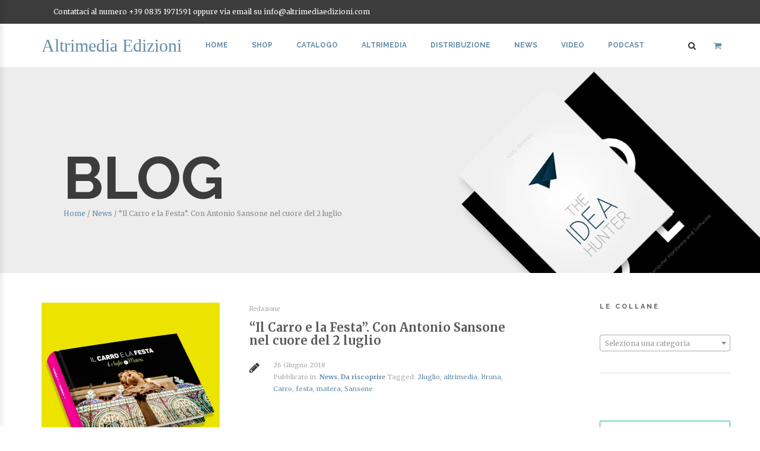

--- FILE ---
content_type: text/html; charset=UTF-8
request_url: https://www.altrimediaedizioni.com/il-carro-e-la-festa-con-antonio-sansone-nel-cuore-del-2-luglio/
body_size: 56043
content:

<!DOCTYPE html>



<html id="root" class="" lang="it-IT" prefix="og: https://ogp.me/ns#">

<head>
<meta http-equiv="Content-Type" content="text/html; charset=UTF-8" />
<meta name="viewport" content="width=device-width,initial-scale=1" />
<link rel="profile" href="http://gmpg.org/xfn/11" />
<link rel="pingback" href="https://www.altrimediaedizioni.com/xmlrpc.php" />
				<script type="text/placeholder" data-script-id="delayed-script-0"></script>
			<link rel="dns-prefetch" href="https://optimizerwpc.b-cdn.net" /><link rel="preconnect" href="https://optimizerwpc.b-cdn.net"><link rel="preconnect" href="https://optimize-v2.b-cdn.net/"><link rel="dns-prefetch" href="//wwwaltrimediaediziafea3.zapwp.com" /><link rel="preconnect" href="https://wwwaltrimediaediziafea3.zapwp.com"><meta name="generator" content="Papirus 1.1.5" />


<title>&quot;Il Carro e la Festa&quot;. Con Antonio Sansone nel cuore del 2 luglio - Altrimedia Edizioni</title>
<meta name="description" content="“Il Carro e la Festa. Il 2 luglio e Matera”: con testi in italiano e in inglese e splendide foto a colori di Antonio Sansone, il volume prende spunto da uno dei protagonisti della “Bruna”, il carro (con il suo autore, ogni anno un artista diverso, gli artigiani e la squadra che lo realizza), per spaziare fino a tutto ciò che ruota attorno alla festa, dai primi momenti della processione dei pastori allo “strazzo” del manufatto in cartapesta."/>
<meta name="robots" content="follow, index, max-snippet:-1, max-video-preview:-1, max-image-preview:large"/>
<link rel="canonical" href="https://www.altrimediaedizioni.com/il-carro-e-la-festa-con-antonio-sansone-nel-cuore-del-2-luglio/" />
<meta property="og:locale" content="it_IT" />
<meta property="og:type" content="article" />
<meta property="og:title" content="&quot;Il Carro e la Festa&quot;. Con Antonio Sansone nel cuore del 2 luglio - Altrimedia Edizioni" />
<meta property="og:description" content="“Il Carro e la Festa. Il 2 luglio e Matera”: con testi in italiano e in inglese e splendide foto a colori di Antonio Sansone, il volume prende spunto da uno dei protagonisti della “Bruna”, il carro (con il suo autore, ogni anno un artista diverso, gli artigiani e la squadra che lo realizza), per spaziare fino a tutto ciò che ruota attorno alla festa, dai primi momenti della processione dei pastori allo “strazzo” del manufatto in cartapesta." />
<meta property="og:url" content="https://www.altrimediaedizioni.com/il-carro-e-la-festa-con-antonio-sansone-nel-cuore-del-2-luglio/" />
<meta property="og:site_name" content="Altrimedia Edizioni" />
<meta property="article:publisher" content="https://www.facebook.com/altrimediaedizioni" />
<meta property="article:tag" content="2luglio" />
<meta property="article:tag" content="altrimedia" />
<meta property="article:tag" content="Bruna" />
<meta property="article:tag" content="Carro" />
<meta property="article:tag" content="festa" />
<meta property="article:tag" content="matera" />
<meta property="article:tag" content="Sansone" />
<meta property="article:section" content="News" />
<meta property="og:image" content="https://wwwaltrimediaediziafea3.zapwp.com/q:i/r:0/wp:1/w:1/u:https://www.altrimediaedizioni.com/wp-content/uploads/2018/06/Carro.jpg" />
<meta property="og:image:secure_url" content="https://wwwaltrimediaediziafea3.zapwp.com/q:i/r:0/wp:1/w:1/u:https://www.altrimediaedizioni.com/wp-content/uploads/2018/06/Carro.jpg" />
<meta property="og:image:width" content="600" />
<meta property="og:image:height" content="600" />
<meta property="og:image:alt" content="Carro" />
<meta property="og:image:type" content="image/jpeg" />
<meta property="article:published_time" content="2018-06-26T18:47:28+02:00" />
<meta name="twitter:card" content="summary_large_image" />
<meta name="twitter:title" content="&quot;Il Carro e la Festa&quot;. Con Antonio Sansone nel cuore del 2 luglio - Altrimedia Edizioni" />
<meta name="twitter:description" content="“Il Carro e la Festa. Il 2 luglio e Matera”: con testi in italiano e in inglese e splendide foto a colori di Antonio Sansone, il volume prende spunto da uno dei protagonisti della “Bruna”, il carro (con il suo autore, ogni anno un artista diverso, gli artigiani e la squadra che lo realizza), per spaziare fino a tutto ciò che ruota attorno alla festa, dai primi momenti della processione dei pastori allo “strazzo” del manufatto in cartapesta." />
<meta name="twitter:image" content="https://wwwaltrimediaediziafea3.zapwp.com/q:i/r:0/wp:1/w:1/u:https://www.altrimediaedizioni.com/wp-content/uploads/2018/06/Carro.jpg" />
<meta name="twitter:label1" content="Scritto da" />
<meta name="twitter:data1" content="Redazione" />
<meta name="twitter:label2" content="Tempo di lettura" />
<meta name="twitter:data2" content="1 minuto" />
<script type="application/ld+json" class="rank-math-schema">{"@context":"https://schema.org","@graph":[{"@type":"Place","@id":"https://www.altrimediaedizioni.com/#place","address":{"@type":"PostalAddress","streetAddress":"Via delle Arti, 26","addressRegion":"Matera","postalCode":"75100","addressCountry":"IT"}},{"@type":["BookStore","Organization"],"@id":"https://www.altrimediaedizioni.com/#organization","name":"Diotima srl","url":"https://www.altrimediaedizioni.com","sameAs":["https://www.facebook.com/altrimediaedizioni"],"email":"noreply@appunti.eu","address":{"@type":"PostalAddress","streetAddress":"Via delle Arti, 26","addressRegion":"Matera","postalCode":"75100","addressCountry":"IT"},"logo":{"@type":"ImageObject","@id":"https://www.altrimediaedizioni.com/#logo","url":"https://wwwaltrimediaediziafea3.zapwp.com/q:i/r:0/wp:1/w:1/u:https://www.altrimediaedizioni.com/wp-content/uploads/2025/12/altrimedia_colore.png","contentUrl":"https://wwwaltrimediaediziafea3.zapwp.com/q:i/r:0/wp:1/w:1/u:https://www.altrimediaedizioni.com/wp-content/uploads/2025/12/altrimedia_colore.png","caption":"Altrimedia Edizioni","inLanguage":"it-IT","width":"1920","height":"670"},"openingHours":["Monday 9-19"],"vatID":"01151010772","location":{"@id":"https://www.altrimediaedizioni.com/#place"},"image":{"@id":"https://www.altrimediaedizioni.com/#logo"},"telephone":"+39 0835 1971591"},{"@type":"WebSite","@id":"https://www.altrimediaedizioni.com/#website","url":"https://www.altrimediaedizioni.com","name":"Altrimedia Edizioni","publisher":{"@id":"https://www.altrimediaedizioni.com/#organization"},"inLanguage":"it-IT"},{"@type":"ImageObject","@id":"https://wwwaltrimediaediziafea3.zapwp.com/q:i/r:0/wp:1/w:1/u:https://www.altrimediaedizioni.com/wp-content/uploads/2018/06/Carro.jpg","url":"https://wwwaltrimediaediziafea3.zapwp.com/q:i/r:0/wp:1/w:1/u:https://www.altrimediaedizioni.com/wp-content/uploads/2018/06/Carro.jpg","width":"600","height":"600","inLanguage":"it-IT"},{"@type":"WebPage","@id":"https://www.altrimediaedizioni.com/il-carro-e-la-festa-con-antonio-sansone-nel-cuore-del-2-luglio/#webpage","url":"https://www.altrimediaedizioni.com/il-carro-e-la-festa-con-antonio-sansone-nel-cuore-del-2-luglio/","name":"&quot;Il Carro e la Festa&quot;. Con Antonio Sansone nel cuore del 2 luglio - Altrimedia Edizioni","datePublished":"2018-06-26T18:47:28+02:00","dateModified":"2018-06-26T18:47:28+02:00","isPartOf":{"@id":"https://www.altrimediaedizioni.com/#website"},"primaryImageOfPage":{"@id":"https://wwwaltrimediaediziafea3.zapwp.com/q:i/r:0/wp:1/w:1/u:https://www.altrimediaedizioni.com/wp-content/uploads/2018/06/Carro.jpg"},"inLanguage":"it-IT"},{"@type":"Person","@id":"https://www.altrimediaedizioni.com/author/redazione/","name":"Redazione","url":"https://www.altrimediaedizioni.com/author/redazione/","image":{"@type":"ImageObject","@id":"https://secure.gravatar.com/avatar/34885ebc935bfe693a28f4b1d52f45eee6a2facb01dbe45262f52057ea1751f7?s=96&amp;d=mm&amp;r=g","url":"https://secure.gravatar.com/avatar/34885ebc935bfe693a28f4b1d52f45eee6a2facb01dbe45262f52057ea1751f7?s=96&amp;d=mm&amp;r=g","caption":"Redazione","inLanguage":"it-IT"},"worksFor":{"@id":"https://www.altrimediaedizioni.com/#organization"}},{"@type":"BlogPosting","headline":"&quot;Il Carro e la Festa&quot;. Con Antonio Sansone nel cuore del 2 luglio - Altrimedia Edizioni","keywords":"Carro","datePublished":"2018-06-26T18:47:28+02:00","dateModified":"2018-06-26T18:47:28+02:00","articleSection":"Da riscoprire, News","author":{"@id":"https://www.altrimediaedizioni.com/author/redazione/","name":"Redazione"},"publisher":{"@id":"https://www.altrimediaedizioni.com/#organization"},"description":"\u201cIl Carro e la Festa. Il 2 luglio e Matera\u201d: con testi in italiano e in inglese e splendide foto a colori di Antonio Sansone, il volume prende spunto da uno dei protagonisti della \u201cBruna\u201d, il carro (con il suo autore, ogni anno un artista diverso, gli artigiani e la squadra che lo realizza), per spaziare fino a tutto ci\u00f2 che ruota attorno alla festa, dai primi momenti della processione dei pastori allo \u201cstrazzo\u201d del manufatto in cartapesta.","name":"&quot;Il Carro e la Festa&quot;. Con Antonio Sansone nel cuore del 2 luglio - Altrimedia Edizioni","@id":"https://www.altrimediaedizioni.com/il-carro-e-la-festa-con-antonio-sansone-nel-cuore-del-2-luglio/#richSnippet","isPartOf":{"@id":"https://www.altrimediaedizioni.com/il-carro-e-la-festa-con-antonio-sansone-nel-cuore-del-2-luglio/#webpage"},"image":{"@id":"https://wwwaltrimediaediziafea3.zapwp.com/q:i/r:0/wp:1/w:1/u:https://www.altrimediaedizioni.com/wp-content/uploads/2018/06/Carro.jpg"},"inLanguage":"it-IT","mainEntityOfPage":{"@id":"https://www.altrimediaedizioni.com/il-carro-e-la-festa-con-antonio-sansone-nel-cuore-del-2-luglio/#webpage"}}]}</script>


<link rel='dns-prefetch' href='//capi-automation.s3.us-east-2.amazonaws.com' />
<link rel='dns-prefetch' href='//fonts.googleapis.com' />
<link rel="alternate" type="application/rss+xml" title="Altrimedia Edizioni &raquo; Feed" href="https://www.altrimediaedizioni.com/feed/" />
<link rel="alternate" type="application/rss+xml" title="Altrimedia Edizioni &raquo; Feed dei commenti" href="https://www.altrimediaedizioni.com/comments/feed/" />
<link rel="alternate" type="application/rss+xml" title="Altrimedia Edizioni &raquo; &#8220;Il Carro e la Festa&#8221;. Con Antonio Sansone nel cuore del 2 luglio Feed dei commenti" href="https://www.altrimediaedizioni.com/il-carro-e-la-festa-con-antonio-sansone-nel-cuore-del-2-luglio/feed/" />
<link rel="alternate" title="oEmbed (JSON)" type="application/json+oembed" href="https://www.altrimediaedizioni.com/wp-json/oembed/1.0/embed?url=https%3A%2F%2Fwww.altrimediaedizioni.com%2Fil-carro-e-la-festa-con-antonio-sansone-nel-cuore-del-2-luglio%2F" />
<link rel="alternate" title="oEmbed (XML)" type="text/xml+oembed" href="https://www.altrimediaedizioni.com/wp-json/oembed/1.0/embed?url=https%3A%2F%2Fwww.altrimediaedizioni.com%2Fil-carro-e-la-festa-con-antonio-sansone-nel-cuore-del-2-luglio%2F&#038;format=xml" />
<style id='wp-img-auto-sizes-contain-inline-css' type='text/css'>
img:is([sizes=auto i],[sizes^="auto," i]){contain-intrinsic-size:3000px 1500px}
/*# sourceURL=wp-img-auto-sizes-contain-inline-css */
</style>
<style id='wp-emoji-styles-inline-css' type='text/css'>

	img.wp-smiley, img.emoji {
		display: inline !important;
		border: none !important;
		box-shadow: none !important;
		height: 1em !important;
		width: 1em !important;
		margin: 0 0.07em !important;
		vertical-align: -0.1em !important;
		background: none !important;
		padding: 0 !important;
	}
/*# sourceURL=wp-emoji-styles-inline-css */
</style>
<link rel='stylesheet' id='wp-block-library-css' href='https://wwwaltrimediaediziafea3.zapwp.com/m:0/a:https://www.altrimediaedizioni.com/wp-includes/css/dist/block-library/style.min.css?icv=c7d395' type='text/css' media='all' />
<link rel='stylesheet' id='wc-blocks-style-css' href='https://wwwaltrimediaediziafea3.zapwp.com/m:0/a:https://www.altrimediaedizioni.com/wp-content/plugins/woocommerce/assets/client/blocks/wc-blocks.css?icv=c7d395' type='text/css' media='all' />
<style id='global-styles-inline-css' type='text/css'>
:root{--wp--preset--aspect-ratio--square: 1;--wp--preset--aspect-ratio--4-3: 4/3;--wp--preset--aspect-ratio--3-4: 3/4;--wp--preset--aspect-ratio--3-2: 3/2;--wp--preset--aspect-ratio--2-3: 2/3;--wp--preset--aspect-ratio--16-9: 16/9;--wp--preset--aspect-ratio--9-16: 9/16;--wp--preset--color--black: #000000;--wp--preset--color--cyan-bluish-gray: #abb8c3;--wp--preset--color--white: #ffffff;--wp--preset--color--pale-pink: #f78da7;--wp--preset--color--vivid-red: #cf2e2e;--wp--preset--color--luminous-vivid-orange: #ff6900;--wp--preset--color--luminous-vivid-amber: #fcb900;--wp--preset--color--light-green-cyan: #7bdcb5;--wp--preset--color--vivid-green-cyan: #00d084;--wp--preset--color--pale-cyan-blue: #8ed1fc;--wp--preset--color--vivid-cyan-blue: #0693e3;--wp--preset--color--vivid-purple: #9b51e0;--wp--preset--gradient--vivid-cyan-blue-to-vivid-purple: linear-gradient(135deg,rgb(6,147,227) 0%,rgb(155,81,224) 100%);--wp--preset--gradient--light-green-cyan-to-vivid-green-cyan: linear-gradient(135deg,rgb(122,220,180) 0%,rgb(0,208,130) 100%);--wp--preset--gradient--luminous-vivid-amber-to-luminous-vivid-orange: linear-gradient(135deg,rgb(252,185,0) 0%,rgb(255,105,0) 100%);--wp--preset--gradient--luminous-vivid-orange-to-vivid-red: linear-gradient(135deg,rgb(255,105,0) 0%,rgb(207,46,46) 100%);--wp--preset--gradient--very-light-gray-to-cyan-bluish-gray: linear-gradient(135deg,rgb(238,238,238) 0%,rgb(169,184,195) 100%);--wp--preset--gradient--cool-to-warm-spectrum: linear-gradient(135deg,rgb(74,234,220) 0%,rgb(151,120,209) 20%,rgb(207,42,186) 40%,rgb(238,44,130) 60%,rgb(251,105,98) 80%,rgb(254,248,76) 100%);--wp--preset--gradient--blush-light-purple: linear-gradient(135deg,rgb(255,206,236) 0%,rgb(152,150,240) 100%);--wp--preset--gradient--blush-bordeaux: linear-gradient(135deg,rgb(254,205,165) 0%,rgb(254,45,45) 50%,rgb(107,0,62) 100%);--wp--preset--gradient--luminous-dusk: linear-gradient(135deg,rgb(255,203,112) 0%,rgb(199,81,192) 50%,rgb(65,88,208) 100%);--wp--preset--gradient--pale-ocean: linear-gradient(135deg,rgb(255,245,203) 0%,rgb(182,227,212) 50%,rgb(51,167,181) 100%);--wp--preset--gradient--electric-grass: linear-gradient(135deg,rgb(202,248,128) 0%,rgb(113,206,126) 100%);--wp--preset--gradient--midnight: linear-gradient(135deg,rgb(2,3,129) 0%,rgb(40,116,252) 100%);--wp--preset--font-size--small: 13px;--wp--preset--font-size--medium: 20px;--wp--preset--font-size--large: 36px;--wp--preset--font-size--x-large: 42px;--wp--preset--spacing--20: 0.44rem;--wp--preset--spacing--30: 0.67rem;--wp--preset--spacing--40: 1rem;--wp--preset--spacing--50: 1.5rem;--wp--preset--spacing--60: 2.25rem;--wp--preset--spacing--70: 3.38rem;--wp--preset--spacing--80: 5.06rem;--wp--preset--shadow--natural: 6px 6px 9px rgba(0, 0, 0, 0.2);--wp--preset--shadow--deep: 12px 12px 50px rgba(0, 0, 0, 0.4);--wp--preset--shadow--sharp: 6px 6px 0px rgba(0, 0, 0, 0.2);--wp--preset--shadow--outlined: 6px 6px 0px -3px rgb(255, 255, 255), 6px 6px rgb(0, 0, 0);--wp--preset--shadow--crisp: 6px 6px 0px rgb(0, 0, 0);}:where(.is-layout-flex){gap: 0.5em;}:where(.is-layout-grid){gap: 0.5em;}body .is-layout-flex{display: flex;}.is-layout-flex{flex-wrap: wrap;align-items: center;}.is-layout-flex > :is(*, div){margin: 0;}body .is-layout-grid{display: grid;}.is-layout-grid > :is(*, div){margin: 0;}:where(.wp-block-columns.is-layout-flex){gap: 2em;}:where(.wp-block-columns.is-layout-grid){gap: 2em;}:where(.wp-block-post-template.is-layout-flex){gap: 1.25em;}:where(.wp-block-post-template.is-layout-grid){gap: 1.25em;}.has-black-color{color: var(--wp--preset--color--black) !important;}.has-cyan-bluish-gray-color{color: var(--wp--preset--color--cyan-bluish-gray) !important;}.has-white-color{color: var(--wp--preset--color--white) !important;}.has-pale-pink-color{color: var(--wp--preset--color--pale-pink) !important;}.has-vivid-red-color{color: var(--wp--preset--color--vivid-red) !important;}.has-luminous-vivid-orange-color{color: var(--wp--preset--color--luminous-vivid-orange) !important;}.has-luminous-vivid-amber-color{color: var(--wp--preset--color--luminous-vivid-amber) !important;}.has-light-green-cyan-color{color: var(--wp--preset--color--light-green-cyan) !important;}.has-vivid-green-cyan-color{color: var(--wp--preset--color--vivid-green-cyan) !important;}.has-pale-cyan-blue-color{color: var(--wp--preset--color--pale-cyan-blue) !important;}.has-vivid-cyan-blue-color{color: var(--wp--preset--color--vivid-cyan-blue) !important;}.has-vivid-purple-color{color: var(--wp--preset--color--vivid-purple) !important;}.has-black-background-color{background-color: var(--wp--preset--color--black) !important;}.has-cyan-bluish-gray-background-color{background-color: var(--wp--preset--color--cyan-bluish-gray) !important;}.has-white-background-color{background-color: var(--wp--preset--color--white) !important;}.has-pale-pink-background-color{background-color: var(--wp--preset--color--pale-pink) !important;}.has-vivid-red-background-color{background-color: var(--wp--preset--color--vivid-red) !important;}.has-luminous-vivid-orange-background-color{background-color: var(--wp--preset--color--luminous-vivid-orange) !important;}.has-luminous-vivid-amber-background-color{background-color: var(--wp--preset--color--luminous-vivid-amber) !important;}.has-light-green-cyan-background-color{background-color: var(--wp--preset--color--light-green-cyan) !important;}.has-vivid-green-cyan-background-color{background-color: var(--wp--preset--color--vivid-green-cyan) !important;}.has-pale-cyan-blue-background-color{background-color: var(--wp--preset--color--pale-cyan-blue) !important;}.has-vivid-cyan-blue-background-color{background-color: var(--wp--preset--color--vivid-cyan-blue) !important;}.has-vivid-purple-background-color{background-color: var(--wp--preset--color--vivid-purple) !important;}.has-black-border-color{border-color: var(--wp--preset--color--black) !important;}.has-cyan-bluish-gray-border-color{border-color: var(--wp--preset--color--cyan-bluish-gray) !important;}.has-white-border-color{border-color: var(--wp--preset--color--white) !important;}.has-pale-pink-border-color{border-color: var(--wp--preset--color--pale-pink) !important;}.has-vivid-red-border-color{border-color: var(--wp--preset--color--vivid-red) !important;}.has-luminous-vivid-orange-border-color{border-color: var(--wp--preset--color--luminous-vivid-orange) !important;}.has-luminous-vivid-amber-border-color{border-color: var(--wp--preset--color--luminous-vivid-amber) !important;}.has-light-green-cyan-border-color{border-color: var(--wp--preset--color--light-green-cyan) !important;}.has-vivid-green-cyan-border-color{border-color: var(--wp--preset--color--vivid-green-cyan) !important;}.has-pale-cyan-blue-border-color{border-color: var(--wp--preset--color--pale-cyan-blue) !important;}.has-vivid-cyan-blue-border-color{border-color: var(--wp--preset--color--vivid-cyan-blue) !important;}.has-vivid-purple-border-color{border-color: var(--wp--preset--color--vivid-purple) !important;}.has-vivid-cyan-blue-to-vivid-purple-gradient-background{background: var(--wp--preset--gradient--vivid-cyan-blue-to-vivid-purple) !important;}.has-light-green-cyan-to-vivid-green-cyan-gradient-background{background: var(--wp--preset--gradient--light-green-cyan-to-vivid-green-cyan) !important;}.has-luminous-vivid-amber-to-luminous-vivid-orange-gradient-background{background: var(--wp--preset--gradient--luminous-vivid-amber-to-luminous-vivid-orange) !important;}.has-luminous-vivid-orange-to-vivid-red-gradient-background{background: var(--wp--preset--gradient--luminous-vivid-orange-to-vivid-red) !important;}.has-very-light-gray-to-cyan-bluish-gray-gradient-background{background: var(--wp--preset--gradient--very-light-gray-to-cyan-bluish-gray) !important;}.has-cool-to-warm-spectrum-gradient-background{background: var(--wp--preset--gradient--cool-to-warm-spectrum) !important;}.has-blush-light-purple-gradient-background{background: var(--wp--preset--gradient--blush-light-purple) !important;}.has-blush-bordeaux-gradient-background{background: var(--wp--preset--gradient--blush-bordeaux) !important;}.has-luminous-dusk-gradient-background{background: var(--wp--preset--gradient--luminous-dusk) !important;}.has-pale-ocean-gradient-background{background: var(--wp--preset--gradient--pale-ocean) !important;}.has-electric-grass-gradient-background{background: var(--wp--preset--gradient--electric-grass) !important;}.has-midnight-gradient-background{background: var(--wp--preset--gradient--midnight) !important;}.has-small-font-size{font-size: var(--wp--preset--font-size--small) !important;}.has-medium-font-size{font-size: var(--wp--preset--font-size--medium) !important;}.has-large-font-size{font-size: var(--wp--preset--font-size--large) !important;}.has-x-large-font-size{font-size: var(--wp--preset--font-size--x-large) !important;}
/*# sourceURL=global-styles-inline-css */
</style>

<style id='classic-theme-styles-inline-css' type='text/css'>
/*! This file is auto-generated */
.wp-block-button__link{color:#fff;background-color:#32373c;border-radius:9999px;box-shadow:none;text-decoration:none;padding:calc(.667em + 2px) calc(1.333em + 2px);font-size:1.125em}.wp-block-file__button{background:#32373c;color:#fff;text-decoration:none}
/*# sourceURL=/wp-includes/css/classic-themes.min.css */
</style>
<style id='woocommerce-inline-inline-css' type='text/css'>
.woocommerce form .form-row .required { visibility: visible; }
/*# sourceURL=woocommerce-inline-inline-css */
</style>
<link rel='stylesheet' id='cmplz-general-css' href='https://www.altrimediaedizioni.com/wp-content/plugins/complianz-gdpr-premium/assets/css/cookieblocker.min.css?ver=1763368332' type='text/css' media='all' />
<link rel='stylesheet' id='select2-css' href='https://wwwaltrimediaediziafea3.zapwp.com/m:0/a:https://www.altrimediaedizioni.com/wp-content/plugins/woocommerce/assets/css/select2.css?icv=c7d395' type='text/css' media='all' />
<link rel='stylesheet' id='yith-wcaf-css' href='https://wwwaltrimediaediziafea3.zapwp.com/m:0/a:https://www.altrimediaedizioni.com/wp-content/plugins/yith-woocommerce-affiliates/assets/css/yith-wcaf.min.css?icv=c7d395' type='text/css' media='all' />
<link rel='stylesheet' id='jquery-selectBox-css' href='https://wwwaltrimediaediziafea3.zapwp.com/m:0/a:https://www.altrimediaedizioni.com/wp-content/plugins/yith-woocommerce-wishlist/assets/css/jquery.selectBox.css?icv=c7d395' type='text/css' media='all' />
<link rel='stylesheet' id='woocommerce_prettyPhoto_css-css' href='https://wwwaltrimediaediziafea3.zapwp.com/m:0/a:https://www.altrimediaedizioni.com/wp-content/plugins/woocommerce/assets/css/prettyPhoto.css?icv=c7d395' type='text/css' media='all' />
<link rel='stylesheet' id='yith-wcwl-main-css' href='https://wwwaltrimediaediziafea3.zapwp.com/m:0/a:https://www.altrimediaedizioni.com/wp-content/plugins/yith-woocommerce-wishlist/assets/css/style.css?icv=c7d395' type='text/css' media='all' />
<style id='yith-wcwl-main-inline-css' type='text/css'>
 :root { --color-add-to-wishlist-background: #333333; --color-add-to-wishlist-text: #FFFFFF; --color-add-to-wishlist-border: #333333; --color-add-to-wishlist-background-hover: #333333; --color-add-to-wishlist-text-hover: #FFFFFF; --color-add-to-wishlist-border-hover: #333333; --rounded-corners-radius: 16px; --color-add-to-cart-background: #333333; --color-add-to-cart-text: #FFFFFF; --color-add-to-cart-border: #333333; --color-add-to-cart-background-hover: #4F4F4F; --color-add-to-cart-text-hover: #FFFFFF; --color-add-to-cart-border-hover: #4F4F4F; --add-to-cart-rounded-corners-radius: 16px; --color-button-style-1-background: #333333; --color-button-style-1-text: #FFFFFF; --color-button-style-1-border: #333333; --color-button-style-1-background-hover: #4F4F4F; --color-button-style-1-text-hover: #FFFFFF; --color-button-style-1-border-hover: #4F4F4F; --color-button-style-2-background: #333333; --color-button-style-2-text: #FFFFFF; --color-button-style-2-border: #333333; --color-button-style-2-background-hover: #4F4F4F; --color-button-style-2-text-hover: #FFFFFF; --color-button-style-2-border-hover: #4F4F4F; --color-wishlist-table-background: #FFFFFF; --color-wishlist-table-text: #6d6c6c; --color-wishlist-table-border: #FFFFFF; --color-headers-background: #F4F4F4; --color-share-button-color: #FFFFFF; --color-share-button-color-hover: #FFFFFF; --color-fb-button-background: #39599E; --color-fb-button-background-hover: #595A5A; --color-tw-button-background: #45AFE2; --color-tw-button-background-hover: #595A5A; --color-pr-button-background: #AB2E31; --color-pr-button-background-hover: #595A5A; --color-em-button-background: #FBB102; --color-em-button-background-hover: #595A5A; --color-wa-button-background: #00A901; --color-wa-button-background-hover: #595A5A; --feedback-duration: 3s } 
 :root { --color-add-to-wishlist-background: #333333; --color-add-to-wishlist-text: #FFFFFF; --color-add-to-wishlist-border: #333333; --color-add-to-wishlist-background-hover: #333333; --color-add-to-wishlist-text-hover: #FFFFFF; --color-add-to-wishlist-border-hover: #333333; --rounded-corners-radius: 16px; --color-add-to-cart-background: #333333; --color-add-to-cart-text: #FFFFFF; --color-add-to-cart-border: #333333; --color-add-to-cart-background-hover: #4F4F4F; --color-add-to-cart-text-hover: #FFFFFF; --color-add-to-cart-border-hover: #4F4F4F; --add-to-cart-rounded-corners-radius: 16px; --color-button-style-1-background: #333333; --color-button-style-1-text: #FFFFFF; --color-button-style-1-border: #333333; --color-button-style-1-background-hover: #4F4F4F; --color-button-style-1-text-hover: #FFFFFF; --color-button-style-1-border-hover: #4F4F4F; --color-button-style-2-background: #333333; --color-button-style-2-text: #FFFFFF; --color-button-style-2-border: #333333; --color-button-style-2-background-hover: #4F4F4F; --color-button-style-2-text-hover: #FFFFFF; --color-button-style-2-border-hover: #4F4F4F; --color-wishlist-table-background: #FFFFFF; --color-wishlist-table-text: #6d6c6c; --color-wishlist-table-border: #FFFFFF; --color-headers-background: #F4F4F4; --color-share-button-color: #FFFFFF; --color-share-button-color-hover: #FFFFFF; --color-fb-button-background: #39599E; --color-fb-button-background-hover: #595A5A; --color-tw-button-background: #45AFE2; --color-tw-button-background-hover: #595A5A; --color-pr-button-background: #AB2E31; --color-pr-button-background-hover: #595A5A; --color-em-button-background: #FBB102; --color-em-button-background-hover: #595A5A; --color-wa-button-background: #00A901; --color-wa-button-background-hover: #595A5A; --feedback-duration: 3s } 
/*# sourceURL=yith-wcwl-main-inline-css */
</style>
<link rel='stylesheet' id='wc18-style-css' href='https://wwwaltrimediaediziafea3.zapwp.com/m:0/a:https://www.altrimediaedizioni.com/wp-content/plugins/wc-18app/css/wc-18app.css?icv=c7d395' type='text/css' media='all' />
<link rel='stylesheet' id='wccd-style-css' href='https://wwwaltrimediaediziafea3.zapwp.com/m:0/a:https://www.altrimediaedizioni.com/wp-content/plugins/wc-carta-docente/css/wc-carta-docente.css?icv=c7d395' type='text/css' media='all' />
<link rel='stylesheet' id='icomoon-icon-css' href='https://wwwaltrimediaediziafea3.zapwp.com/m:0/a:https://www.altrimediaedizioni.com/wp-content/themes/papirus/inc/mega-menus/fonts/icomoon/style.css?icv=c7d395' type='text/css' media='all' />
<link rel='stylesheet' id='fontello-icon-css' href='https://wwwaltrimediaediziafea3.zapwp.com/m:0/a:https://www.altrimediaedizioni.com/wp-content/themes/papirus/inc/mega-menus/fonts/fontello-7275ca86/css/fontello.css?icv=c7d395' type='text/css' media='all' />
<link rel='stylesheet' id='tokokoo-gallery-css' href='https://wwwaltrimediaediziafea3.zapwp.com/m:0/a:https://www.altrimediaedizioni.com/wp-content/themes/papirus/css/gallery.css?icv=c7d395' type='text/css' media='all' />
<link rel='stylesheet' id='tokokoo-custom-widgets-css' href='https://wwwaltrimediaediziafea3.zapwp.com/m:0/a:https://www.altrimediaedizioni.com/wp-content/themes/papirus/css/widgets.css?icv=c7d395' type='text/css' media='all' />
<link rel='stylesheet' id='tokokoo-fonts-css' href='https://fonts.googleapis.com/css?family=Raleway%3A400%2C700%2C500%7CMerriweather%3A400%2C400italic%2C700%2C700italic&#038;ver=1.1.5' type='text/css' media='all' />
<link rel='stylesheet' id='fonts-awesome-css' href='https://wwwaltrimediaediziafea3.zapwp.com/m:0/a:https://www.altrimediaedizioni.com/wp-content/themes/papirus/css/font-awesome.min.css?icv=c7d395' type='text/css' media='all' />
<link rel='stylesheet' id='animate-css' href='https://wwwaltrimediaediziafea3.zapwp.com/m:0/a:https://www.altrimediaedizioni.com/wp-content/themes/papirus/css/animate.css?icv=c7d395' type='text/css' media='all' />
<link rel='stylesheet' id='screen-css' href='https://wwwaltrimediaediziafea3.zapwp.com/m:0/a:https://www.altrimediaedizioni.com/wp-content/themes/papirus/css/screen.css?icv=c7d395' type='text/css' media='all' />
<link rel='stylesheet' id='wcxp-quick-view-css' href='https://wwwaltrimediaediziafea3.zapwp.com/m:0/a:https://www.altrimediaedizioni.com/wp-content/plugins/woocommerce-quick-view-by-xtensionpress/assets/css/style.css?icv=c7d395' type='text/css' media='all' />
<link rel='stylesheet' id='jquery-custombox-css' href='https://wwwaltrimediaediziafea3.zapwp.com/m:0/a:https://www.altrimediaedizioni.com/wp-content/plugins/woocommerce-quick-view-by-xtensionpress/assets/css/jquery.custombox.css?icv=c7d395' type='text/css' media='all' />
<link rel='stylesheet' id='tokokoo-parent-style-css' href='https://wwwaltrimediaediziafea3.zapwp.com/m:0/a:https://www.altrimediaedizioni.com/wp-content/themes/papirus/style.css?icv=c7d395' type='text/css' media='all' />
<link rel='stylesheet' id='tokokoo-style-css' href='https://wwwaltrimediaediziafea3.zapwp.com/m:0/a:https://www.altrimediaedizioni.com/wp-content/themes/papirus-child/style.css?icv=c7d395' type='text/css' media='all' />
<link rel='stylesheet' id='__EPYT__style-css' href='https://wwwaltrimediaediziafea3.zapwp.com/m:0/a:https://www.altrimediaedizioni.com/wp-content/plugins/youtube-embed-plus/styles/ytprefs.min.css?icv=c7d395' type='text/css' media='all' />
<style id='__EPYT__style-inline-css' type='text/css'>

                .epyt-gallery-thumb {
                        width: 20%;
                }
                
/*# sourceURL=__EPYT__style-inline-css */
</style>
<script type="text/javascript">var n489D_vars={"triggerDomEvent":"true", "delayOn":"false", "triggerElementor":"true", "linkPreload":"false", "excludeLink":["add-to-cart"]};</script><script type="text/placeholder" data-script-id="delayed-script-1"></script><script type="text/template" id="tmpl-variation-template" wpc_id="template_0">
	<div class="woocommerce-variation-description">{{{ data.variation.variation_description }}}</div>
	<div class="woocommerce-variation-price">{{{ data.variation.price_html }}}</div>
	<div class="woocommerce-variation-availability">{{{ data.variation.availability_html }}}</div>
</script>
<script type="text/template" id="tmpl-unavailable-variation-template" wpc_id="template_1">
	<p role="alert">Questo prodotto non è disponibile. Scegli un&#039;altra combinazione.</p>
</script>
<script type="text/placeholder" data-script-id="delayed-script-2"></script>
<script type="text/placeholder" data-script-id="delayed-script-3"></script>
<script type="text/placeholder" data-script-id="delayed-script-4"></script>
<script type="text/placeholder" data-script-id="delayed-script-5"></script>
<script type="text/placeholder" data-script-id="delayed-script-6"></script>
<script type="text/placeholder" data-script-id="delayed-script-7"></script>
<script type="text/placeholder" data-script-id="delayed-script-8"></script>
<script type="text/placeholder" data-script-id="delayed-script-9"></script>
<script type="text/placeholder" data-script-id="delayed-script-10"></script>
<script type="text/placeholder" data-script-id="delayed-script-11"></script>
<script type="text/placeholder" data-script-id="delayed-script-12"></script>
<script type="text/placeholder" data-script-id="delayed-script-13"></script>
<script type="text/placeholder" data-script-id="delayed-script-14"></script>
<script type="text/placeholder" data-script-id="delayed-script-15"></script>
<script type="text/placeholder" data-script-id="delayed-script-16"></script>
<script type="text/placeholder" data-script-id="delayed-script-17"></script>
<script type="text/placeholder" data-script-id="delayed-script-18"></script>
<script type="text/placeholder" data-script-id="delayed-script-19"></script>
<script type="text/placeholder" data-script-id="delayed-script-20"></script>
<script type="text/placeholder" data-script-id="delayed-script-21"></script>
<script type="text/placeholder" data-script-id="delayed-script-22"></script>
<script type="text/placeholder" data-script-id="delayed-script-23"></script>
<script type="text/placeholder" data-script-id="delayed-script-24"></script><link rel="https://api.w.org/" href="https://www.altrimediaedizioni.com/wp-json/" /><link rel="alternate" title="JSON" type="application/json" href="https://www.altrimediaedizioni.com/wp-json/wp/v2/posts/8040" /><link rel="EditURI" type="application/rsd+xml" title="RSD" href="https://www.altrimediaedizioni.com/xmlrpc.php?rsd" />
<meta name="generator" content="WordPress 6.9" />
<meta name="generator" content="WooCommerce 10.4.3" />
<link rel='shortlink' href='https://www.altrimediaedizioni.com/?p=8040' />
<meta name="generator" content="Redux 4.5.10" /><script type="text/placeholder" data-script-id="delayed-script-25"></script>
		<style type="text/css">.pp-podcast {opacity: 0;}</style>
					<style>.cmplz-hidden {
					display: none !important;
				}</style>
<style type="text/css"></style>
	<noscript><style>.woocommerce-product-gallery{ opacity: 1 !important; }</style></noscript>
	

<style type="text/css">
.woocommerce-pagination
{
	margin-top:10px;
    text-align:center;
    font-weight:800;
}
.woocommerce-pagination ul
{
    text-align:center;
     font-weight:800;
}
.woocommerce-pagination .page-numbers li
{
	display:inline;
    padding:10px;
    font-size:18px;
     font-weight:800;
}

.woocommerce-pagination .page-numbers .current
{
	background:#ddd;
     font-weight:800;
}



.top_header p {
    margin: 0 0 0 40px;
}

.logo {
    margin-left: 20px;
}

/*modifica background menu - modificare in base a slider */



.bottom_header {
    background-color: #ffffff;
}
.posts {
    margin-left: 20px;
}

.vc_custom_1419240516480 {
    background-color: #ffffff !important;
}
.vc_btn-juicy_pink, a.vc_btn-juicy_pink, button.vc_btn-juicy_pink {
    background-color: #afc600;
}
.vc_btn, a.vc_btn, button.vc_btn {
       border-radius: 0px;
}
._4s7c {
       background-color: white;!important;
}
.top_footer {
    color: #000000;
}

.vc_col-sm-3 {
    position: relative;
    min-height: 1px;
    padding-left: 0px;
    padding-right: 0px;
    box-sizing: border-box;
}
.vc_col-sm-4 {
    position: relative;
    width: 25%;
    min-height: 1px;
    padding-left: 0px;
    padding-right: 0px;
    box-sizing: border-box;
}


label {
    font-size: 1.5rem;
}


/*GDPR*/

.comment-form label {
    width: 675px;
}


/*Modifica badge prodotto in saldo */
.product .onsale {
    left: -28px;
    top: 24px;
    background: #f90c0c;
}


/*Forza dimensioni foto autori */

.author_details .avatar {

    position: absolute;
    left: 0;
    top: 0;
    width: 100px;

}


/*Forza allineamento testo autori */
.author_details p {

    color: #555;
    font-size: 12px;
    text-align: left;
    padding-left: 35px;

}

/* risolve il problema di scrolling nel carrello */

.screen-reader-text { display:none; }
@media only screen and (max-width: 767px)
{
		.woocommerce-page.woocommerce-cart #content .woocommerce { padding:0; }
        .content_inner { padding-left: 0; padding-right: 0; }
        
        .page-id-1266 .posts { padding-left:0; margin-left:0; }
        
        		
        	
}
@media screen and (max-width: 990px)
{
	.content_inner { padding-left: 0; padding-right: 0; }
}

.email {
  background: url(../img/social-icons.png) no-repeat -212px -51px;

</style>
			<script type="text/placeholder" data-script-id="delayed-script-26"></script>
			
			<script type="text/placeholder" data-script-id="delayed-script-27"></script>
			
			<meta name="generator" content="Powered by WPBakery Page Builder - drag and drop page builder for WordPress."/>

<script type="text/placeholder" data-script-id="delayed-script-28"></script>
<script type="text/javascript" id="google_gtagjs" src="https://www.googletagmanager.com/gtag/js?id=G-0B50KP33HR" async="async"></script>
<script type="text/javascript" id="google_gtagjs-inline">
/* <![CDATA[ */
window.dataLayer = window.dataLayer || [];function gtag(){dataLayer.push(arguments);}gtag('js', new Date());gtag('config', 'G-0B50KP33HR', {} );
/* ]]> */
</script>

<style type="text/css"></style>

		<style type="text/css">
			.hero.page_title .container{ 
				background:url('https://wwwaltrimediaediziafea3.zapwp.com/q:i/r:0/wp:1/w:1/u:https://www.altrimediaedizioni.com/wp-content/themes/papirus/img/book_tilt.png') 105% 120px no-repeat;
			}
		</style>

		<link rel="icon" href="https://wwwaltrimediaediziafea3.zapwp.com/q:i/r:0/wp:1/w:1/u:https://www.altrimediaedizioni.com/wp-content/uploads/2021/10/cropped-profilo2021-32x32.png" sizes="32x32" />
<link rel="icon" href="https://wwwaltrimediaediziafea3.zapwp.com/q:i/r:0/wp:1/w:1/u:https://www.altrimediaedizioni.com/wp-content/uploads/2021/10/cropped-profilo2021-192x192.png" sizes="192x192" />
<link rel="apple-touch-icon" href="https://wwwaltrimediaediziafea3.zapwp.com/q:i/r:0/wp:1/w:1/u:https://www.altrimediaedizioni.com/wp-content/uploads/2021/10/cropped-profilo2021-180x180.png" />
<meta name="msapplication-TileImage" content="https://wwwaltrimediaediziafea3.zapwp.com/q:i/r:0/wp:1/w:1/u:https://www.altrimediaedizioni.com/wp-content/uploads/2021/10/cropped-profilo2021-270x270.png" />
		<style type="text/css" id="wp-custom-css">
			/*modifica colore link*/
a {
    color: #648dab;
    text-decoration: none;
}		</style>
		<noscript><style> .wpb_animate_when_almost_visible { opacity: 1; }</style></noscript>
<link rel='stylesheet' id='itsec-recaptcha-opt-in-css' href='https://www.altrimediaedizioni.com/wp-content/plugins/ithemes-security-pro/pro/recaptcha/css/itsec-recaptcha.css?ver=4' type='text/css' media='all' />
</head>




<body data-cmplz=1 class="wp-singular post-template-default single single-post postid-8040 single-format-standard wp-theme-papirus wp-child-theme-papirus-child theme-papirus woocommerce-no-js layout-right-sidebar wpb-js-composer js-comp-ver-8.7.2 vc_responsive">

	<div class="sidemenu_overlay"></div>
	<div class="side_menu cart-menu off-pushright">

					<div class="widget woocommerce widget_shopping_cart"><h2 class="widgettitle">Carrello</h2><div class="widget_shopping_cart_content"></div></div>			<div class="widget WooCommerceMyAccountWidget"><div class=logout><h2 class="widgettitle">Login Cliente</h2><form name="wma_login_form" id="wma_login_form" action="https://www.altrimediaedizioni.com/wp-login.php" method="post"><p class="login-username">
				<label for="user_login">Nome Utente</label>
				<input type="text" name="log" id="user_login" autocomplete="username" class="input" value="" size="20" />
			</p><p class="login-password">
				<label for="user_pass">Password</label>
				<input type="password" name="pwd" id="user_pass" autocomplete="current-password" spellcheck="false" class="input" value="" size="20" />
			</p><div class="itsec-recaptcha-opt-in"><p>For security, use of Google's reCAPTCHA service is required which is subject to the Google <a href="https://policies.google.com/privacy">Privacy Policy</a> and <a href="https://policies.google.com/terms">Terms of Use</a>.</p><p><label class="itsec-recaptcha-opt-in__agree"><input type="checkbox"/>I agree to these terms (required).</label></p><script type="text/placeholder" data-script-id="delayed-script-29"></script></div><p class="login-submit">
				<input type="submit" name="wp-submit" id="wp-submit" class="button button-primary" value="Log In" />
				<input type="hidden" name="redirect_to" value="https://www.altrimediaedizioni.com/il-carro-e-la-festa-con-antonio-sansone-nel-cuore-del-2-luglio/" />
			</p></form><a class="woo-ma-link woo-ma-lost-pass" href="https://www.altrimediaedizioni.com/shop-altrimedia/my-account/lost-password/">Password smarrita?</a> <a class="woo-ma-button woo-ma-register-link register-link" href="https://www.altrimediaedizioni.com/shop-altrimedia/my-account/" title="Registrati">Registrati</a><p><a class="woo-ma-button woo-ma-cart-link cart-link" href="https://www.altrimediaedizioni.com/shop-altrimedia/cart/" title="Dai uno sguardo al tuo carrello">Dai uno sguardo al tuo carrello</a></p></div></div>		
	</div>

	<div class="site_content">

		
		<header id="masthead" role="banner" class="page_header ">
			<div class="top_header">
				<div class="container">
					<div class="left-side pull-left">
																														<p>Contattaci al numero +39 0835 1971591 oppure via email su info@altrimediaedizioni.com</p>
					</div>
				</div>
			</div>

			<div class="bottom_header">
				<div class="container">

											<a class="mobile_nav_trigger pull-left"><i class="fa fa-bars"></i></a>
					
					<div class="logo">
						<div class="branding"><div id="site-title"><a href="https://www.altrimediaedizioni.com" title="Altrimedia Edizioni" rel="home"><span>Altrimedia Edizioni</span></a></div></div>					</div>

											
<nav class="primary_menu pull-left"><ul id="menu-empty-menu" class="menu"><li id="menu-item-3073" class="menu-item menu-item-type-post_type menu-item-object-page menu-item-home menu-item-3073"><a href="https://www.altrimediaedizioni.com/">Home</a></li>
<li id="menu-item-5306" class="menu-item menu-item-type-post_type menu-item-object-page menu-item-has-children menu-item-5306"><a href="https://www.altrimediaedizioni.com/shop-altrimedia/">Shop</a>
<ul class="sub-menu">
	<li id="menu-item-3314" class="menu-item menu-item-type-post_type menu-item-object-page menu-item-has-children menu-item-3314"><a href="https://www.altrimediaedizioni.com/shop-altrimedia/my-account/">Il mio account</a>
	<ul class="sub-menu">
		<li id="menu-item-3091" class="menu-item menu-item-type-post_type menu-item-object-page menu-item-3091"><a href="https://www.altrimediaedizioni.com/shop-altrimedia/cart/">Carrello</a></li>
		<li id="menu-item-3096" class="menu-item menu-item-type-post_type menu-item-object-page menu-item-3096"><a href="https://www.altrimediaedizioni.com/shop-altrimedia/checkout/">Cassa</a></li>
	</ul>
</li>
	<li id="menu-item-3093" class="menu-item menu-item-type-post_type menu-item-object-page menu-item-3093"><a href="https://www.altrimediaedizioni.com/shop-altrimedia/my-account/">Login / Registrazione</a></li>
	<li id="menu-item-3315" class="menu-item menu-item-type-post_type menu-item-object-page menu-item-3315"><a href="https://www.altrimediaedizioni.com/shop-altrimedia/lista-dei-desideri/">Lista dei desideri</a></li>
	<li id="menu-item-12985" class="menu-item menu-item-type-post_type menu-item-object-page menu-item-12985"><a href="https://www.altrimediaedizioni.com/punti-altrimedia/">Punti Altrimedia</a></li>
	<li id="menu-item-3215" class="menu-item menu-item-type-post_type menu-item-object-page menu-item-3215"><a href="https://www.altrimediaedizioni.com/info/termini-e-condizioni/">Termini e condizioni</a></li>
</ul>
</li>
<li id="menu-item-3218" class="menu-item menu-item-type-custom menu-item-object-custom menu-item-has-children menu-item-3218"><a>Catalogo</a>
<ul class="sub-menu">
	<li id="menu-item-3274" class="menu-item menu-item-type-post_type menu-item-object-page menu-item-3274"><a href="https://www.altrimediaedizioni.com/in-catalogo/le-collane/">Le collane</a></li>
	<li id="menu-item-3336" class="menu-item menu-item-type-custom menu-item-object-custom menu-item-3336"><a href="http://www.altrimediaedizioni.com/shop/">Le pubblicazioni</a></li>
	<li id="menu-item-9538" class="menu-item menu-item-type-custom menu-item-object-custom menu-item-9538"><a href="https://issuu.com/altrimedia-edizioni">Estratti sfogliabili</a></li>
	<li id="menu-item-14052" class="menu-item menu-item-type-post_type menu-item-object-page menu-item-14052"><a href="https://www.altrimediaedizioni.com/in-catalogo/scarica-i-cataloghi/">Scarica i cataloghi</a></li>
</ul>
</li>
<li id="menu-item-3000" class="menu-item menu-item-type-custom menu-item-object-custom menu-item-has-children menu-item-3000"><a>Altrimedia</a>
<ul class="sub-menu">
	<li id="menu-item-3118" class="menu-item menu-item-type-post_type menu-item-object-page menu-item-3118"><a href="https://www.altrimediaedizioni.com/chi-siamo/">Chi siamo</a></li>
	<li id="menu-item-3122" class="menu-item menu-item-type-post_type menu-item-object-page menu-item-3122"><a href="https://www.altrimediaedizioni.com/chi-siamo/team/">Team</a></li>
	<li id="menu-item-3325" class="menu-item menu-item-type-post_type menu-item-object-page menu-item-3325"><a href="https://www.altrimediaedizioni.com/chi-siamo/diotimagroup/">Diotimagroup</a></li>
	<li id="menu-item-3078" class="menu-item menu-item-type-post_type menu-item-object-page menu-item-3078"><a href="https://www.altrimediaedizioni.com/chi-siamo/pubblicare/">Pubblicare con Altrimedia</a></li>
	<li id="menu-item-3076" class="menu-item menu-item-type-post_type menu-item-object-page menu-item-3076"><a href="https://www.altrimediaedizioni.com/chi-siamo/portfolio/">Portfolio</a></li>
</ul>
</li>
<li id="menu-item-3320" class="menu-item menu-item-type-post_type menu-item-object-page menu-item-has-children menu-item-3320"><a href="https://www.altrimediaedizioni.com/promozione-e-distribuzione/">Distribuzione</a>
<ul class="sub-menu">
	<li id="menu-item-6918" class="menu-item menu-item-type-post_type menu-item-object-page menu-item-6918"><a href="https://www.altrimediaedizioni.com/promozione-e-distribuzione/">Promozione e distribuzione</a></li>
	<li id="menu-item-3324" class="menu-item menu-item-type-post_type menu-item-object-page menu-item-3324"><a href="https://www.altrimediaedizioni.com/promozione-e-distribuzione/librerie-fiduciarie/">Librerie fiduciarie</a></li>
	<li id="menu-item-6625" class="menu-item menu-item-type-post_type menu-item-object-page menu-item-6625"><a href="https://www.altrimediaedizioni.com/promozione-e-distribuzione/store-online/">Librerie online</a></li>
	<li id="menu-item-3323" class="menu-item menu-item-type-post_type menu-item-object-page menu-item-3323"><a href="https://www.altrimediaedizioni.com/promozione-e-distribuzione/distributori/">Distributori</a></li>
</ul>
</li>
<li id="menu-item-8185" class="menu-item menu-item-type-post_type menu-item-object-page menu-item-8185"><a href="https://www.altrimediaedizioni.com/blog/">News</a></li>
<li id="menu-item-11602" class="menu-item menu-item-type-post_type menu-item-object-page menu-item-has-children menu-item-11602"><a href="https://www.altrimediaedizioni.com/video/">Video</a>
<ul class="sub-menu">
	<li id="menu-item-11603" class="menu-item menu-item-type-post_type menu-item-object-page menu-item-11603"><a href="https://www.altrimediaedizioni.com/live/">Live</a></li>
</ul>
</li>
<li id="menu-item-13626" class="menu-item menu-item-type-post_type menu-item-object-page menu-item-13626"><a href="https://www.altrimediaedizioni.com/podcast/">Podcast</a></li>
</ul></nav>					
					<div class="right_section">
						<ul>
							<li class="search_button">
								<a href="" class="search_button_trigger">
									<i class="fa fa-search"></i>
								</a>
								
<div class="search_bar">
	<form method="get" action="https://www.altrimediaedizioni.com/" role="search">
		<input type="text" class="field txt" name="s" id="top_s" placeholder="Digita una chiave di ricerca e clicca su Invio &hellip;">
			</form>
</div>

							</li>
							<li class="cart_button"><a href="#"><i class="fa fa-shopping-cart"></i></a></li>

						</ul>
					</div>
				</div>
			</div>

		</header>

					<div class="hero">
				<div class="slider">
									</div>
			</div>
		
				<div class="hero page_title">
			<div class="container">
				
<div class="loop-meta">

	
		<h2 class="page_title col-md-offset-1">Blog</h2>

	
</div>									<nav class="tokokoo-breadcrumb breadcrumb-trail breadcrumbs col-md-offset-1" itemprop="breadcrumb"><a class="home" href="https://www.altrimediaedizioni.com">Home</a> &#47; <a href="https://www.altrimediaedizioni.com/category/news/">News</a> &#47; <span class="trail-end">&#8220;Il Carro e la Festa&#8221;. Con Antonio Sansone nel cuore del 2 luglio</span></nav>							</div>
		</div>
	






<div id="content">
	<div class="container">
					<div class="row">
		
	<section class="content_inner col-md-9">
		
		<div class="posts">

			
								
				
										
						
<article id="post-8040" class="row post-8040 post type-post status-publish format-standard has-post-thumbnail hentry category-news category-da-riscoprire tag-2luglio tag-altrimedia tag-bruna tag-carro tag-festa tag-matera tag-sansone">
	
	
		<section class="post_details">
			
							<figure class="post_thumbnail">
					<img src="https://wwwaltrimediaediziafea3.zapwp.com/q:l/r:0/wp:1/w:1/u:https://www.altrimediaedizioni.com/wp-content/uploads/2018/06/Carro.jpg" class="wps-ic-cdn Thumbnail thumbnail blog-single wpc-excluded-adaptive wpc-lazy-skipped3" fetchpriority="high" wpc-data="excluded-adaptive" alt="" />				</figure>
			
			<span class="author vcard"><a class="url fn n" rel="author" href="https://www.altrimediaedizioni.com/author/redazione/" title="Redazione">Redazione</a></span>				<header class="entry-header">
		<h1 class="entry-title">&#8220;Il Carro e la Festa&#8221;. Con Antonio Sansone nel cuore del 2 luglio</h1>
	</header>

			<div class="post_meta">
				<span class="icon_post_format"></span>
				<div class="date"><time class="published" datetime="2018-06-26T18:47:28+02:00" title="martedì, Giugno 26th, 2018, 6:47 pm">26 Giugno 2018</time> </div>
				<div class="cats">
					<span>Pubblicato in:</span>
			  		<span class="category"><a href="https://www.altrimediaedizioni.com/category/news/" rel="tag">News</a>, <a href="https://www.altrimediaedizioni.com/category/da-riscoprire/" rel="tag">Da riscoprire</a><span class="after"> </span></span>			  								<span>Tagged:</span>
						<span class="post_tag"><a href="https://www.altrimediaedizioni.com/tag/2luglio/" rel="tag">2luglio</a>, <a href="https://www.altrimediaedizioni.com/tag/altrimedia/" rel="tag">altrimedia</a>, <a href="https://www.altrimediaedizioni.com/tag/bruna/" rel="tag">Bruna</a>, <a href="https://www.altrimediaedizioni.com/tag/carro/" rel="tag">Carro</a>, <a href="https://www.altrimediaedizioni.com/tag/festa/" rel="tag">festa</a>, <a href="https://www.altrimediaedizioni.com/tag/matera/" rel="tag">matera</a>, <a href="https://www.altrimediaedizioni.com/tag/sansone/" rel="tag">Sansone</a></span>									</div>
			</div>

			
		</section>
		
		<section class="post_content">
			<p>Per i materani è il giorno più lungo, un giorno che ha in sé la devozione, la tradizione, l’attesa. Ogni 2 luglio, dal 1389, la festa della Bruna rappresenta per i materani un appuntamento imperdibile, tra sacro e profano: “Per anni ho vagabondato il 2 luglio, mi sono perso tra vicoli e attese, sguardi e rumori, alla ricerca della festa. Scatto dopo scatto, luce dopo ombra, la storia ha cominciato a dipanarsi. Oggi, riemerso da quel vagabondare a metà tra reportage fotografico e narrazione di viaggio, sento di aver compiuto l’acrobazia”. In queste parole del fotografo Antonio Sansone è racchiuso il senso del libro “Il Carro e la Festa. Il 2 luglio e Matera”. Con testi in italiano e in inglese e splendide foto a colori, il volume prende spunto da uno dei protagonisti della “Bruna”, il carro (con il suo autore, ogni anno un artista diverso, gli artigiani e la squadra che lo realizza), per spaziare fino a tutto ciò che ruota attorno alla festa, dai primi momenti della processione dei pastori allo “strazzo” del manufatto in cartapesta.</p>
<p>Le immagini, più che altro emozionali, sono in grado di far avvertire quel pathos proprio dei cittadini materani: per tutti loro, la Madonna della Bruna è la festa più sentita, il simbolo indiscusso della città dei Sassi.</p>
<p>Antonio Sansone, 48 anni, sposato, due figli. Nato a Horgen (Svizzera), lavora a Matera presso il Centro di Geodesia spaziale “G. Colombo”. Il “dialogo” e l’osservazione con la Terra, quotidiani, hanno ispirato e nutrito la sua passione per la fotografia. Dopo una reflex acquistata con il suo primo stipendio, speso per intero, e 25 anni di reportage a caccia di emozioni, pubblica il suo primo lavoro.</p>
<p>&nbsp;</p>
<p>&nbsp;</p>
					</section>

	
</article>
					
						
	<div id="comments-template">

		<div class="comments-wrap">

			<div class="comments" id="comments">

				
				
			</div>

				<div id="respond" class="comment-respond">
		<h3 id="reply-title" class="comment-reply-title">Lascia un commento <small><a rel="nofollow" id="cancel-comment-reply-link" href="/il-carro-e-la-festa-con-antonio-sansone-nel-cuore-del-2-luglio/#respond" style="display:none;">Annulla risposta</a></small></h3><form action="https://www.altrimediaedizioni.com/wp-comments-post.php" method="post" id="commentform" class="comment-form"><p class="comment-notes"><span id="email-notes">Il tuo indirizzo email non sarà pubblicato.</span> <span class="required-field-message">I campi obbligatori sono contrassegnati <span class="required">*</span></span></p><div class=col-sm-6><p class="form-textarea req"><label for="comment">Commento</label><textarea autocomplete="new-password"  class="input-text" id="g5340e8731"  name="g5340e8731"   cols="45" rows="8" aria-required="true"></textarea><textarea id="comment" aria-label="hp-comment" aria-hidden="true" name="comment" autocomplete="new-password" style="padding:0 !important;clip:rect(1px, 1px, 1px, 1px) !important;position:absolute !important;white-space:nowrap !important;height:1px !important;width:1px !important;overflow:hidden !important;" tabindex="-1"></textarea><script type="text/placeholder" data-script-id="delayed-script-30"></script></p></div><div class="col-sm-6"><p class="form-author req"><label for="author"><span class="required">Nome</span></label><input id="author" class="text-input" name="author" type="text" placeholder="Your Name" value="" size="40" aria-required='true' /></p>
<p class="form-email req"><label for="email"><span class="required">Email</span></label><input id="email" class="text-input" name="email" type="text" placeholder="Your Email Address" value="" size="40" aria-required='true' /></p>
<p class="form-url"><label for="url">Website</label><input id="url" class="text-input" name="url" type="text" placeholder="Your Website (optional)" value="" size="40" /></p></div>
<p class="comment-form-mailpoet">
      <label for="mailpoet_subscribe_on_comment">
        <input
          type="checkbox"
          id="mailpoet_subscribe_on_comment"
          value="1"
          name="mailpoet[subscribe_on_comment]"
        />&nbsp;Voglio far parte della community Altrimedia Edizioni
      </label>
    </p><p class="form-submit"><div class="itsec-recaptcha-opt-in"><p>For security, use of Google's reCAPTCHA service is required which is subject to the Google <a href="https://policies.google.com/privacy">Privacy Policy</a> and <a href="https://policies.google.com/terms">Terms of Use</a>.</p><p><label class="itsec-recaptcha-opt-in__agree"><input type="checkbox"/>I agree to these terms (required).</label></p><script type="text/placeholder" data-script-id="delayed-script-31"></script></div><input name="submit" type="submit" id="button" class="submit" value="Pubblica il Commento" /> <input type='hidden' name='comment_post_ID' value='8040' id='comment_post_ID' />
<input type='hidden' name='comment_parent' id='comment_parent' value='0' />
</p></form>	</div>
	
		</div>

	</div>

					
				
						
			<div class="row">
				

	
		<div class="loop-nav">
			<a href="https://www.altrimediaedizioni.com/matera-in-cucina-appuntamento-a-giovedi-28-giugno/" rel="prev"><span class="previous button pull-left"><span class="meta-nav">&larr;</span> Previous</span></a>			<a href="https://www.altrimediaedizioni.com/matera-in-cucina-presentato-il-ricettario-fuori-dagli-schemi/" rel="next"><span class="next button pull-right">Next <span class="meta-nav">&rarr;</span></span></a>		</div>

				</div>

		</div>

	</section>

	

	
	<aside class="sidebar col-md-3">

		<div id="woocommerce_product_categories-3" class="widget woocommerce widget_product_categories"><div class="widget_content"><h2 class="widget-title">Le collane</h2><select  name='product_cat' id='product_cat' class='dropdown_product_cat'>
	<option value='' selected='selected'>Seleziona una categoria</option>
	<option class="level-0" value="a-sud-della-storia">A sud della storia&nbsp;&nbsp;(6)</option>
	<option class="level-0" value="alter">Alter&nbsp;&nbsp;(2)</option>
	<option class="level-0" value="archeocomunicazione">ArcheoComunicazione&nbsp;&nbsp;(2)</option>
	<option class="level-0" value="athena">Athena&nbsp;&nbsp;(3)</option>
	<option class="level-0" value="cosi-e-la-vita">Così è la vita&nbsp;&nbsp;(2)</option>
	<option class="level-0" value="eumenidi">Eumenidi&nbsp;&nbsp;(6)</option>
	<option class="level-0" value="fantastica">Fantastica&nbsp;&nbsp;(5)</option>
	<option class="level-0" value="gen-z">Gen/Z&nbsp;&nbsp;(1)</option>
	<option class="level-0" value="generazione-di-fenomeni">Generazione di fenomeni&nbsp;&nbsp;(7)</option>
	<option class="level-0" value="speciali">Gli speciali&nbsp;&nbsp;(36)</option>
	<option class="level-0" value="guide-e-territorio">Guide e territorio&nbsp;&nbsp;(10)</option>
	<option class="level-0" value="i-manuali">I Manuali&nbsp;&nbsp;(6)</option>
	<option class="level-0" value="i-narratori">I Narratori&nbsp;&nbsp;(62)</option>
	<option class="level-0" value="i-poeti">I Poeti&nbsp;&nbsp;(25)</option>
	<option class="level-0" value="i-saggisti">I Saggisti&nbsp;&nbsp;(23)</option>
	<option class="level-0" value="in-arte">In Arte&nbsp;&nbsp;(11)</option>
	<option class="level-0" value="le-citta-in-tasca">Le città in tasca&nbsp;&nbsp;(13)</option>
	<option class="level-0" value="le-podoliche">Le podoliche&nbsp;&nbsp;(4)</option>
	<option class="level-0" value="libero-con-testo">Libero con-testo&nbsp;&nbsp;(10)</option>
	<option class="level-0" value="ordini-e-cavalieri">Ordini e cavalieri&nbsp;&nbsp;(3)</option>
	<option class="level-0" value="origini">Origini&nbsp;&nbsp;(4)</option>
	<option class="level-0" value="paesaggi-delluomo">Paesaggi dell&#8217;uomo&nbsp;&nbsp;(5)</option>
	<option class="level-0" value="paesaggi-raccontati">Paesaggi raccontati&nbsp;&nbsp;(5)</option>
	<option class="level-0" value="philolab">PHILOLab&nbsp;&nbsp;(1)</option>
	<option class="level-0" value="quaderni-della-biblioteca">Quaderni della biblioteca&nbsp;&nbsp;(11)</option>
	<option class="level-0" value="senza-categoria">Senza categoria&nbsp;&nbsp;(1)</option>
	<option class="level-0" value="tempi-moderni">Tempi moderni&nbsp;&nbsp;(13)</option>
	<option class="level-0" value="tutta-la-terra-abitata">Tutta la terra abitata&nbsp;&nbsp;(4)</option>
	<option class="level-0" value="visual-studies">Visual Studies&nbsp;&nbsp;(2)</option>
	<option class="level-0" value="walking-on-the-line">Walking on the line&nbsp;&nbsp;(5)</option>
</select>
</div></div><div id="block-3" class="widget widget_block"><div class="widget_content">
<div class="trustpilot-widget" data-locale="it-IT" data-template-id="56278e9abfbbba0bdcd568bc" data-businessunit-id="64a2f8b17c225f719e3a2773" data-style-height="52px" data-style-width="100%">
  <a href="https://it.trustpilot.com/review/altrimediaedizioni.com" target="_blank" rel="noopener">Trustpilot</a>
</div>
</div></div>
		<div id="recent-posts-2" class="widget widget_recent_entries"><div class="widget_content">
		<h2 class="widget-title">Articoli recenti</h2>
		<ul>
											<li>
					<a href="https://www.altrimediaedizioni.com/presentato-al-ce-c-a-m-di-marconia-teorema-boikena-di-giuseppe-dalessandro/">Presentato al Ce.C.A.M. di Marconia &#8220;Teorema Boikena&#8221; di Giuseppe Dalessandro</a>
									</li>
											<li>
					<a href="https://www.altrimediaedizioni.com/memoria-e-recupero-valori-e-linee-guida-per-due-volumi-importanti/">Memoria e recupero, valori e linee guida per due volumi importanti</a>
									</li>
											<li>
					<a href="https://www.altrimediaedizioni.com/cucinema-il-connubio-cinema-cucina-promosso-da-come-in-un-film-di-anna-giammetta/">&#8220;Come in un film&#8221; di Anna Giammetta e il cucinema</a>
									</li>
											<li>
					<a href="https://www.altrimediaedizioni.com/presentati-i-volumi-di-stefania-martani-e-annalisa-psitoia-alla-fiera-piu-libri-piu-liberi-alla-nuvola-di-roma/">Presentati i volumi di Stefania Martani e Annalisa Psitoia alla Fiera Più Libri Più Liberi alla Nuvola di Roma</a>
									</li>
											<li>
					<a href="https://www.altrimediaedizioni.com/buona-la-3-nuovo-successo-per-come-in-un-film-di-anna-giammetta/">Buona la 3! Nuovo successo per &#8220;Come in un film&#8221; di Anna Giammetta</a>
									</li>
					</ul>

		</div></div><div id="recent-comments-2" class="widget widget_recent_comments"><div class="widget_content"><h2 class="widget-title">Commenti recenti</h2><ul id="recentcomments"><li class="recentcomments"><span class="comment-author-link">margherita</span> su <a href="https://www.altrimediaedizioni.com/il-sottile-equilibrio-della-ragione-di-alessandro-baradel-vincitore-del-premio-senato-accademia-premio-accademico-internazionale-di-letteratura-contemporanea-lucius-annaeus/#comment-9631">“Il sottile equilibrio della ragione” di Alessandro Baradel vincitore del Premio Senato Accademia – Premio Accademico Internazionale di Letteratura Contemporanea Lucius Annaeus Seneca 2022</a></li><li class="recentcomments"><span class="comment-author-link"><a href="https://emily-rampoldi.tumblr.com/" class="url" rel="ugc external nofollow">Emily Rampoldi</a></span> su <a href="https://www.altrimediaedizioni.com/il-sottile-equilibrio-della-ragione-di-alessandro-baradel-vincitore-del-premio-senato-accademia-premio-accademico-internazionale-di-letteratura-contemporanea-lucius-annaeus/#comment-9624">“Il sottile equilibrio della ragione” di Alessandro Baradel vincitore del Premio Senato Accademia – Premio Accademico Internazionale di Letteratura Contemporanea Lucius Annaeus Seneca 2022</a></li></ul></div></div>
	</aside>


					</div>
			</div>
</div>
			
	
	<div class="content_widget widget_area">
		<div class="container">
			<section class="col-xs-12 col-sm-6 col-md-4">
							</section>
			<section class="col-xs-12 col-sm-6 col-md-4">
							</section>
			<section class="col-xs-12 col-sm-6 col-md-4">
				<div id="block-2" class="widget widget_block"><div class="widget_content"></div></div>			</section>
		</div>
	</div>


		
		<footer class="page_footer">
			
			
			
			<div class="bottom_footer">
				<div class="container row">
					<div class="copy col-md-6">
							<div class="footer-text">
		© 2025 - Altrimedia edizioni - Diotima srl - P.I. 01151010772	</div>
						

	<div class="social_links">

					<a href="http://facebook.com/altrimediaedizioni"><i class="fa fa-facebook"></i></a>
					<a href="http://www.youtube.com/altrimediaedizioni"><i class="fa fa-youtube-play"></i></a>
					<a href="mailto:info@altrimediaedizioni.com"><i class="fa fa-envelope"></i></a>
		
	</div>

					</div>
					<div class="footer_menu col-md-6">
						
<nav class="inline_nav"><ul id="menu-footer" class="menu"><li id="menu-item-12876" class="menu-item menu-item-type-post_type menu-item-object-page menu-item-12876"><a href="https://www.altrimediaedizioni.com/shop-altrimedia/my-account/">My Account</a></li>
<li id="menu-item-3331" class="menu-item menu-item-type-post_type menu-item-object-page menu-item-3331"><a href="https://www.altrimediaedizioni.com/info/">Info</a></li>
<li id="menu-item-7981" class="menu-item menu-item-type-custom menu-item-object-custom menu-item-7981"><a href="http://helpdesk.diotimagroup.it/">Helpdesk</a></li>
<li id="menu-item-3332" class="menu-item menu-item-type-post_type menu-item-object-page menu-item-3332"><a href="https://www.altrimediaedizioni.com/info/termini-e-condizioni/">Termini e condizioni</a></li>
<li id="menu-item-3329" class="menu-item menu-item-type-post_type menu-item-object-page menu-item-privacy-policy menu-item-3329"><a rel="privacy-policy" href="https://www.altrimediaedizioni.com/info/informativa-per-la-privacy/">Privacy</a></li>
<li id="menu-item-12387" class="menu-item menu-item-type-post_type menu-item-object-page menu-item-12387"><a href="https://www.altrimediaedizioni.com/politica-dei-cookie-ue/">Cookie (UE)</a></li>
</ul></nav>					</div>
				</div>
			</div>
		</footer>
	
	</div>	
	<script type="text/placeholder" data-script-id="delayed-script-32"></script>
		<style type="text/css"></style>
		

<div id="cmplz-cookiebanner-container"><div class="cmplz-cookiebanner cmplz-hidden banner-1 consenso-allutilizzo-di-cookies optin cmplz-center cmplz-categories-type-view-preferences" aria-modal="true" data-nosnippet="true" role="dialog" aria-live="polite" aria-labelledby="cmplz-header-1-optin" aria-describedby="cmplz-message-1-optin">
	<div class="cmplz-header">
		<div class="cmplz-logo"></div>
		<div class="cmplz-title" id="cmplz-header-1-optin">Gestisci Consenso Cookie</div>
		<div class="cmplz-close" tabindex="0" role="button" aria-label="Chiudere dialogo">
			<svg aria-hidden="true" focusable="false" data-prefix="fas" data-icon="times" class="svg-inline--fa fa-times fa-w-11" role="img" xmlns="http://www.w3.org/2000/svg" viewBox="0 0 352 512"><path fill="currentColor" d="M242.72 256l100.07-100.07c12.28-12.28 12.28-32.19 0-44.48l-22.24-22.24c-12.28-12.28-32.19-12.28-44.48 0L176 189.28 75.93 89.21c-12.28-12.28-32.19-12.28-44.48 0L9.21 111.45c-12.28 12.28-12.28 32.19 0 44.48L109.28 256 9.21 356.07c-12.28 12.28-12.28 32.19 0 44.48l22.24 22.24c12.28 12.28 32.2 12.28 44.48 0L176 322.72l100.07 100.07c12.28 12.28 32.2 12.28 44.48 0l22.24-22.24c12.28-12.28 12.28-32.19 0-44.48L242.72 256z"></path></svg>
		</div>
	</div>

	<div class="cmplz-divider cmplz-divider-header"></div>
	<div class="cmplz-body">
		<div class="cmplz-message" id="cmplz-message-1-optin">Usiamo cookie per ottimizzare il nostro sito web ed i nostri servizi.</div>
		
		<div class="cmplz-categories">
			<details class="cmplz-category cmplz-functional" >
				<summary>
						<span class="cmplz-category-header">
							<span class="cmplz-category-title">Funzionale</span>
							<span class='cmplz-always-active'>
								<span class="cmplz-banner-checkbox">
									<input type="checkbox"
										   id="cmplz-functional-optin"
										   data-category="cmplz_functional"
										   class="cmplz-consent-checkbox cmplz-functional"
										   size="40"
										   value="1"/>
									<label class="cmplz-label" for="cmplz-functional-optin"><span class="screen-reader-text">Funzionale</span></label>
								</span>
								Sempre attivo							</span>
							<span class="cmplz-icon cmplz-open">
								<svg xmlns="http://www.w3.org/2000/svg" viewBox="0 0 448 512"  height="18" ><path d="M224 416c-8.188 0-16.38-3.125-22.62-9.375l-192-192c-12.5-12.5-12.5-32.75 0-45.25s32.75-12.5 45.25 0L224 338.8l169.4-169.4c12.5-12.5 32.75-12.5 45.25 0s12.5 32.75 0 45.25l-192 192C240.4 412.9 232.2 416 224 416z"/></svg>
							</span>
						</span>
				</summary>
				<div class="cmplz-description">
					<span class="cmplz-description-functional">L'archiviazione tecnica o l'accesso sono strettamente necessari al fine legittimo di consentire l'uso di un servizio specifico esplicitamente richiesto dall'abbonato o dall'utente, o al solo scopo di effettuare la trasmissione di una comunicazione su una rete di comunicazione elettronica.</span>
				</div>
			</details>

			<details class="cmplz-category cmplz-preferences" >
				<summary>
						<span class="cmplz-category-header">
							<span class="cmplz-category-title">Preferenze</span>
							<span class="cmplz-banner-checkbox">
								<input type="checkbox"
									   id="cmplz-preferences-optin"
									   data-category="cmplz_preferences"
									   class="cmplz-consent-checkbox cmplz-preferences"
									   size="40"
									   value="1"/>
								<label class="cmplz-label" for="cmplz-preferences-optin"><span class="screen-reader-text">Preferenze</span></label>
							</span>
							<span class="cmplz-icon cmplz-open">
								<svg xmlns="http://www.w3.org/2000/svg" viewBox="0 0 448 512"  height="18" ><path d="M224 416c-8.188 0-16.38-3.125-22.62-9.375l-192-192c-12.5-12.5-12.5-32.75 0-45.25s32.75-12.5 45.25 0L224 338.8l169.4-169.4c12.5-12.5 32.75-12.5 45.25 0s12.5 32.75 0 45.25l-192 192C240.4 412.9 232.2 416 224 416z"/></svg>
							</span>
						</span>
				</summary>
				<div class="cmplz-description">
					<span class="cmplz-description-preferences">L'archiviazione tecnica o l'accesso sono necessari per lo scopo legittimo di memorizzare le preferenze che non sono richieste dall'abbonato o dall'utente.</span>
				</div>
			</details>

			<details class="cmplz-category cmplz-statistics" >
				<summary>
						<span class="cmplz-category-header">
							<span class="cmplz-category-title">Statistiche</span>
							<span class="cmplz-banner-checkbox">
								<input type="checkbox"
									   id="cmplz-statistics-optin"
									   data-category="cmplz_statistics"
									   class="cmplz-consent-checkbox cmplz-statistics"
									   size="40"
									   value="1"/>
								<label class="cmplz-label" for="cmplz-statistics-optin"><span class="screen-reader-text">Statistiche</span></label>
							</span>
							<span class="cmplz-icon cmplz-open">
								<svg xmlns="http://www.w3.org/2000/svg" viewBox="0 0 448 512"  height="18" ><path d="M224 416c-8.188 0-16.38-3.125-22.62-9.375l-192-192c-12.5-12.5-12.5-32.75 0-45.25s32.75-12.5 45.25 0L224 338.8l169.4-169.4c12.5-12.5 32.75-12.5 45.25 0s12.5 32.75 0 45.25l-192 192C240.4 412.9 232.2 416 224 416z"/></svg>
							</span>
						</span>
				</summary>
				<div class="cmplz-description">
					<span class="cmplz-description-statistics">L'archiviazione tecnica o l'accesso che viene utilizzato esclusivamente per scopi statistici.</span>
					<span class="cmplz-description-statistics-anonymous">L'archiviazione tecnica o l'accesso che viene utilizzato esclusivamente per scopi statistici anonimi. Senza un mandato di comparizione, una conformità volontaria da parte del vostro Fornitore di Servizi Internet, o ulteriori registrazioni da parte di terzi, le informazioni memorizzate o recuperate per questo scopo da sole non possono di solito essere utilizzate per l'identificazione.</span>
				</div>
			</details>
			<details class="cmplz-category cmplz-marketing" >
				<summary>
						<span class="cmplz-category-header">
							<span class="cmplz-category-title">Marketing</span>
							<span class="cmplz-banner-checkbox">
								<input type="checkbox"
									   id="cmplz-marketing-optin"
									   data-category="cmplz_marketing"
									   class="cmplz-consent-checkbox cmplz-marketing"
									   size="40"
									   value="1"/>
								<label class="cmplz-label" for="cmplz-marketing-optin"><span class="screen-reader-text">Marketing</span></label>
							</span>
							<span class="cmplz-icon cmplz-open">
								<svg xmlns="http://www.w3.org/2000/svg" viewBox="0 0 448 512"  height="18" ><path d="M224 416c-8.188 0-16.38-3.125-22.62-9.375l-192-192c-12.5-12.5-12.5-32.75 0-45.25s32.75-12.5 45.25 0L224 338.8l169.4-169.4c12.5-12.5 32.75-12.5 45.25 0s12.5 32.75 0 45.25l-192 192C240.4 412.9 232.2 416 224 416z"/></svg>
							</span>
						</span>
				</summary>
				<div class="cmplz-description">
					<span class="cmplz-description-marketing">L'archiviazione tecnica o l'accesso sono necessari per creare profili di utenti per inviare pubblicità, o per tracciare l'utente su un sito web o su diversi siti web per scopi di marketing simili.</span>
				</div>
			</details>
		</div>
			</div>

	<div class="cmplz-links cmplz-information">
		<ul>
			<li><a class="cmplz-link cmplz-manage-options cookie-statement" href="#" data-relative_url="#cmplz-manage-consent-container">Gestisci opzioni</a></li>
			<li><a class="cmplz-link cmplz-manage-third-parties cookie-statement" href="#" data-relative_url="#cmplz-cookies-overview">Gestisci servizi</a></li>
			<li><a class="cmplz-link cmplz-manage-vendors tcf cookie-statement" href="#" data-relative_url="#cmplz-tcf-wrapper">Gestisci {vendor_count} fornitori</a></li>
			<li><a class="cmplz-link cmplz-external cmplz-read-more-purposes tcf" target="_blank" rel="noopener noreferrer nofollow" href="https://cookiedatabase.org/tcf/purposes/" aria-label="Read more about TCF purposes on Cookie Database">Per saperne di più su questi scopi</a></li>
		</ul>
			</div>

	<div class="cmplz-divider cmplz-footer"></div>

	<div class="cmplz-buttons">
		<button class="cmplz-btn cmplz-accept">Accetta cookie</button>
		<button class="cmplz-btn cmplz-deny">Nega</button>
		<button class="cmplz-btn cmplz-view-preferences">Visualizza preference</button>
		<button class="cmplz-btn cmplz-save-preferences">Salva preferenze</button>
		<a class="cmplz-btn cmplz-manage-options tcf cookie-statement" href="#" data-relative_url="#cmplz-manage-consent-container">Visualizza preference</a>
			</div>

	
	<div class="cmplz-documents cmplz-links">
		<ul>
			<li><a class="cmplz-link cookie-statement" href="#" data-relative_url="">{title}</a></li>
			<li><a class="cmplz-link privacy-statement" href="#" data-relative_url="">{title}</a></li>
			<li><a class="cmplz-link impressum" href="#" data-relative_url="">{title}</a></li>
		</ul>
			</div>
</div>
</div>
					<div id="cmplz-manage-consent" data-nosnippet="true"><button class="cmplz-btn cmplz-hidden cmplz-manage-consent manage-consent-1">Gestisci consenso</button>

</div>			
			<noscript>
				<img
					height="1"
					width="1"
					style="display:none"
					alt="fbpx"
					src="https://www.facebook.com/tr?id=476626966740265&ev=PageView&noscript=1"
				/>
			</noscript>
			
				<script type="text/placeholder" data-script-id="delayed-script-33"></script>
	<script type="text/placeholder" data-script-id="delayed-script-34"></script>
<script type="text/placeholder" data-script-id="delayed-script-35"></script>
<script type="text/placeholder" data-script-id="delayed-script-36"></script>
<script type="text/placeholder" data-script-id="delayed-script-37"></script>
<script type="text/placeholder" data-script-id="delayed-script-38"></script>
<script type="text/placeholder" data-script-id="delayed-script-39"></script>
<script type="text/placeholder" data-script-id="delayed-script-40"></script>
<script type="text/placeholder" data-script-id="delayed-script-41"></script>
<script type="text/placeholder" data-script-id="delayed-script-42"></script>
<script type="text/placeholder" data-script-id="delayed-script-43"></script>
<script type="text/placeholder" data-script-id="delayed-script-44"></script>
<script type="text/placeholder" data-script-id="delayed-script-45"></script>
<script type="text/placeholder" data-script-id="delayed-script-46"></script>
<script type="text/placeholder" data-script-id="delayed-script-47"></script>
<script type="text/placeholder" data-script-id="delayed-script-48"></script>
<script type="text/javascript" src="https://wwwaltrimediaediziafea3.zapwp.com/m:0/a:https://www.altrimediaedizioni.com/wp-content/plugins/woocommerce/assets/js/sourcebuster/sourcebuster.min.js?js_icv=90d743" id="sourcebuster-js-js"></script>
<script type="text/placeholder" data-script-id="delayed-script-49"></script>
<script type="text/placeholder" data-script-id="delayed-script-50"></script>
<script type="text/placeholder" data-script-id="delayed-script-51"></script>
<script type="text/placeholder" data-script-id="delayed-script-52"></script>
<script type="text/placeholder" data-script-id="delayed-script-53"></script>
<script type="text/placeholder" data-script-id="delayed-script-54"></script>
<script type="text/placeholder" data-script-id="delayed-script-55"></script>
<script type="text/placeholder" data-script-id="delayed-script-56"></script>
<script type="text/placeholder" data-script-id="delayed-script-57"></script>
<script type="text/placeholder" data-script-id="delayed-script-58"></script>
<script type="text/placeholder" data-script-id="delayed-script-59"></script>
<script type="text/placeholder" data-script-id="delayed-script-60"></script>
<script type="text/placeholder" data-script-id="delayed-script-61"></script>
<script type="text/placeholder" data-script-id="delayed-script-62"></script>
<script type="text/placeholder" data-script-id="delayed-script-63"></script>
<script type="text/placeholder" data-script-id="delayed-script-64"></script>
<script type="text/placeholder" data-script-id="delayed-script-65"></script>
<script type="text/placeholder" data-script-id="delayed-script-66"></script>
<script type="text/placeholder" data-script-id="delayed-script-67"></script>
<script id="wpc-script-registry">var wpcScriptRegistry=[{"id":"delayed-script-0","src":"","content":"ZG9jdW1lbnQuZG9jdW1lbnRFbGVtZW50LmNsYXNzTmFtZSA9IGRvY3VtZW50LmRvY3VtZW50RWxlbWVudC5jbGFzc05hbWUgKyAnIHllcy1qcyBqc19hY3RpdmUganMn","type":"text\/javascript","encoded":true,"attributes":[]},{"id":"delayed-script-1","src":"aHR0cHM6Ly9vcHRpbWl6ZXJ3cGMuYi1jZG4ubmV0L29wdGltaXplLmpzP2ljX3Zlcj1jN2QzOTU=","content":"","type":"text\/javascript","encoded":true,"attributes":{"defer":true},"defer":true},{"id":"delayed-script-2","src":"","content":"[base64]","type":"text\/javascript","encoded":true,"attributes":{"id":"wpcompress-aio-js-extra"}},{"id":"delayed-script-3","src":"[base64]\/anNfaWN2PTkwZDc0Mw==","content":"","type":"text\/javascript","encoded":true,"attributes":{"id":"wpcompress-aio-js"}},{"id":"delayed-script-4","src":"aHR0cHM6Ly93d3dhbHRyaW1lZGlhZWRpemlhZmVhMy56YXB3cC5jb20vbTowL2E6aHR0cHM6Ly93d3cuYWx0cmltZWRpYWVkaXppb25pLmNvbS93cC1pbmNsdWRlcy9qcy9qcXVlcnkvanF1ZXJ5Lm1pbi5qcz9qc19pY3Y9OTBkNzQz","content":"","type":"text\/javascript","encoded":true,"attributes":{"id":"jquery-core-js"}},{"id":"delayed-script-5","src":"aHR0cHM6Ly93d3dhbHRyaW1lZGlhZWRpemlhZmVhMy56YXB3cC5jb20vbTowL2E6aHR0cHM6Ly93d3cuYWx0cmltZWRpYWVkaXppb25pLmNvbS93cC1pbmNsdWRlcy9qcy9qcXVlcnkvanF1ZXJ5LW1pZ3JhdGUubWluLmpzP2pzX2ljdj05MGQ3NDM=","content":"","type":"text\/javascript","encoded":true,"attributes":{"id":"jquery-migrate-js"}},{"id":"delayed-script-6","src":"","content":"[base64]","type":"text\/javascript","encoded":true,"attributes":{"id":"3d-flip-book-client-locale-loader-js-extra"}},{"id":"delayed-script-7","src":"[base64]\/anNfaWN2PTkwZDc0Mw==","content":"","type":"text\/javascript","encoded":true,"attributes":{"id":"3d-flip-book-client-locale-loader-js","async":"async","data-wp-strategy":"async"},"async":true},{"id":"delayed-script-8","src":"","content":"[base64]","type":"text\/javascript","encoded":true,"attributes":{"id":"tp-js-js-extra"}},{"id":"delayed-script-9","src":"[base64]","content":"","type":"text\/javascript","encoded":true,"attributes":{"id":"tp-js-js"}},{"id":"delayed-script-10","src":"[base64]","content":"","type":"text\/javascript","encoded":true,"attributes":{"id":"wc-jquery-blockui-js","data-wp-strategy":"defer"}},{"id":"delayed-script-11","src":"","content":"[base64]","type":"text\/javascript","encoded":true,"attributes":{"id":"wc-add-to-cart-js-extra"}},{"id":"delayed-script-12","src":"[base64]","content":"","type":"text\/javascript","encoded":true,"attributes":{"id":"wc-add-to-cart-js","data-wp-strategy":"defer"}},{"id":"delayed-script-13","src":"aHR0cHM6Ly93d3cuYWx0cmltZWRpYWVkaXppb25pLmNvbS93cC1jb250ZW50L3BsdWdpbnMvd29vY29tbWVyY2UvYXNzZXRzL2pzL2pzLWNvb2tpZS9qcy5jb29raWUubWluLmpzP3Zlcj0yLjEuNC13Yy4xMC40LjM=","content":"","type":"text\/javascript","encoded":true,"attributes":{"id":"wc-js-cookie-js","defer":"defer","data-wp-strategy":"defer"},"defer":true},{"id":"delayed-script-14","src":"","content":"[base64]","type":"text\/javascript","encoded":true,"attributes":{"id":"woocommerce-js-extra"}},{"id":"delayed-script-15","src":"[base64]","content":"","type":"text\/javascript","encoded":true,"attributes":{"id":"woocommerce-js","defer":"defer","data-wp-strategy":"defer"},"defer":true},{"id":"delayed-script-16","src":"[base64]\/anNfaWN2PTkwZDc0Mw==","content":"","type":"text\/javascript","encoded":true,"attributes":{"id":"vc_woocommerce-add-to-cart-js-js"}},{"id":"delayed-script-17","src":"aHR0cHM6Ly93d3dhbHRyaW1lZGlhZWRpemlhZmVhMy56YXB3cC5jb20vbTowL2E6aHR0cHM6Ly93d3cuYWx0cmltZWRpYWVkaXppb25pLmNvbS93cC1pbmNsdWRlcy9qcy91bmRlcnNjb3JlLm1pbi5qcz9qc19pY3Y9OTBkNzQz","content":"","type":"text\/javascript","encoded":true,"attributes":{"id":"underscore-js"}},{"id":"delayed-script-18","src":"","content":"Ci8qIDwhW0NEQVRBWyAqLwp2YXIgX3dwVXRpbFNldHRpbmdzID0geyJhamF4Ijp7InVybCI6Ii93cC1hZG1pbi9hZG1pbi1hamF4LnBocCJ9fTsKLy8jIHNvdXJjZVVSTD13cC11dGlsLWpzLWV4dHJhCi8qIF1dPiAqLwo=","type":"text\/javascript","encoded":true,"attributes":{"id":"wp-util-js-extra"}},{"id":"delayed-script-19","src":"aHR0cHM6Ly93d3dhbHRyaW1lZGlhZWRpemlhZmVhMy56YXB3cC5jb20vbTowL2E6aHR0cHM6Ly93d3cuYWx0cmltZWRpYWVkaXppb25pLmNvbS93cC1pbmNsdWRlcy9qcy93cC11dGlsLm1pbi5qcz9qc19pY3Y9OTBkNzQz","content":"","type":"text\/javascript","encoded":true,"attributes":{"id":"wp-util-js"}},{"id":"delayed-script-20","src":"","content":"[base64]","type":"text\/javascript","encoded":true,"attributes":{"id":"wc-add-to-cart-variation-js-extra"}},{"id":"delayed-script-21","src":"[base64]\/anNfaWN2PTkwZDc0Mw==","content":"","type":"text\/javascript","encoded":true,"attributes":{"id":"wc-add-to-cart-variation-js","defer":"defer","data-wp-strategy":"defer"},"defer":true},{"id":"delayed-script-22","src":"","content":"[base64]","type":"text\/plain","encoded":true,"attributes":{"data-service":"youtube","data-category":"marketing","id":"__ytprefs__-js-extra"}},{"id":"delayed-script-23","src":"aHR0cHM6Ly93d3dhbHRyaW1lZGlhZWRpemlhZmVhMy56YXB3cC5jb20vbTowL2E6aHR0cHM6Ly93d3cuYWx0cmltZWRpYWVkaXppb25pLmNvbS93cC1jb250ZW50L3BsdWdpbnMveW91dHViZS1lbWJlZC1wbHVzL3NjcmlwdHMveXRwcmVmcy5taW4uanM\/anNfaWN2PTkwZDc0Mw==","content":"","type":"text\/javascript","encoded":true,"attributes":{"id":"__ytprefs__-js"}},{"id":"delayed-script-24","src":"","content":"","type":"text\/javascript","encoded":true,"attributes":[]},{"id":"delayed-script-25","src":"aHR0cHM6Ly93d3dhbHRyaW1lZGlhZWRpemlhZmVhMy56YXB3cC5jb20vbTowL2E6aHR0cHM6Ly9wbGF1c2libGUuZGlvdGltYWdyb3VwLml0L2pzL3BsYXVzaWJsZS5qcw==","content":"","type":"text\/javascript","encoded":true,"attributes":{"defer":true,"data-domain":"altrimediaedizioni.com"},"defer":true},{"id":"delayed-script-26","src":"","content":"CgkJCQkhZnVuY3Rpb24oZixiLGUsdixuLHQscyl7aWYoZi5mYnEpcmV0dXJuO249Zi5mYnE9ZnVuY3Rpb24oKXtuLmNhbGxNZXRob2Q\/[base64]","type":"text\/plain","encoded":true,"attributes":{"data-service":"facebook","data-category":"marketing"}},{"id":"delayed-script-27","src":"","content":"[base64]","type":"text\/plain","encoded":true,"attributes":{"data-service":"facebook","data-category":"marketing"}},{"id":"delayed-script-28","src":"Ly93aWRnZXQudHJ1c3RwaWxvdC5jb20vYm9vdHN0cmFwL3Y1L3RwLndpZGdldC5ib290c3RyYXAubWluLmpz","content":"","type":"text\/javascript","encoded":true,"attributes":{"async":true},"async":true},{"id":"delayed-script-29","src":"","content":"PGlucHV0IHR5cGU9ImhpZGRlbiIgbmFtZT0iZy1yZWNhcHRjaGEtcmVzcG9uc2UiIGNsYXNzPSJpdHNlYy1nLXJlY2FwdGNoYSIgZGF0YS1hY3Rpb249ImxvZ2luIj4=","type":"text-template","encoded":true,"attributes":{"class":"itsec-recaptcha-opt-in__template"}},{"id":"delayed-script-30","src":"","content":"[base64]","type":"text\/javascript","encoded":true,"attributes":{"data-noptimize":true}},{"id":"delayed-script-31","src":"","content":"PGlucHV0IHR5cGU9ImhpZGRlbiIgbmFtZT0iZy1yZWNhcHRjaGEtcmVzcG9uc2UiIGNsYXNzPSJpdHNlYy1nLXJlY2FwdGNoYSIgZGF0YS1hY3Rpb249ImNvbW1lbnQiPg==","type":"text-template","encoded":true,"attributes":{"class":"itsec-recaptcha-opt-in__template"}},{"id":"delayed-script-32","src":"","content":"[base64]\/[base64]","type":"speculationrules","encoded":true,"attributes":[]},{"id":"delayed-script-33","src":"","content":"[base64]","type":"text\/javascript","encoded":true,"attributes":[]},{"id":"delayed-script-34","src":"aHR0cHM6Ly93d3dhbHRyaW1lZGlhZWRpemlhZmVhMy56YXB3cC5jb20vbTowL2E6aHR0cHM6Ly93d3cuYWx0cmltZWRpYWVkaXppb25pLmNvbS93cC1pbmNsdWRlcy9qcy9kaXN0L3ZlbmRvci93cC1wb2x5ZmlsbC5taW4uanM\/anNfaWN2PTkwZDc0Mw==","content":"","type":"text\/javascript","encoded":true,"attributes":{"id":"wp-polyfill-js"}},{"id":"delayed-script-35","src":"aHR0cHM6Ly93d3dhbHRyaW1lZGlhZWRpemlhZmVhMy56YXB3cC5jb20vbTowL2E6aHR0cHM6Ly93d3cuYWx0cmltZWRpYWVkaXppb25pLmNvbS93cC1pbmNsdWRlcy9qcy9qcXVlcnkvdWkvY29yZS5taW4uanM\/anNfaWN2PTkwZDc0Mw==","content":"","type":"text\/javascript","encoded":true,"attributes":{"id":"jquery-ui-core-js"}},{"id":"delayed-script-36","src":"aHR0cHM6Ly93d3dhbHRyaW1lZGlhZWRpemlhZmVhMy56YXB3cC5jb20vbTowL2E6aHR0cHM6Ly93d3cuYWx0cmltZWRpYWVkaXppb25pLmNvbS93cC1pbmNsdWRlcy9qcy9qcXVlcnkvdWkvZGF0ZXBpY2tlci5taW4uanM\/anNfaWN2PTkwZDc0Mw==","content":"","type":"text\/javascript","encoded":true,"attributes":{"id":"jquery-ui-datepicker-js"}},{"id":"delayed-script-37","src":"","content":"[base64]","type":"text\/javascript","encoded":true,"attributes":{"id":"jquery-ui-datepicker-js-after"}},{"id":"delayed-script-38","src":"[base64]\/anNfaWN2PTkwZDc0Mw==","content":"","type":"text\/javascript","encoded":true,"attributes":{"id":"selectWoo-js","data-wp-strategy":"defer"}},{"id":"delayed-script-39","src":"","content":"[base64]","type":"text\/javascript","encoded":true,"attributes":{"id":"wc-country-select-js-extra"}},{"id":"delayed-script-40","src":"[base64]","content":"","type":"text\/javascript","encoded":true,"attributes":{"id":"wc-country-select-js","data-wp-strategy":"defer"}},{"id":"delayed-script-41","src":"","content":"[base64]","type":"text\/javascript","encoded":true,"attributes":{"id":"yith-wcaf-shortcodes-js-extra"}},{"id":"delayed-script-42","src":"[base64]","content":"","type":"text\/javascript","encoded":true,"attributes":{"id":"yith-wcaf-shortcodes-js"}},{"id":"delayed-script-43","src":"aHR0cHM6Ly93d3dhbHRyaW1lZGlhZWRpemlhZmVhMy56YXB3cC5jb20vbTowL2E6aHR0cHM6Ly93d3cuYWx0cmltZWRpYWVkaXppb25pLmNvbS93cC1pbmNsdWRlcy9qcy9jb21tZW50LXJlcGx5Lm1pbi5qcz9qc19pY3Y9OTBkNzQz","content":"","type":"text\/javascript","encoded":true,"attributes":{"id":"comment-reply-js","async":"async","data-wp-strategy":"async","fetchpriority":"low"},"async":true},{"id":"delayed-script-44","src":"aHR0cHM6Ly93d3dhbHRyaW1lZGlhZWRpemlhZmVhMy56YXB3cC5jb20vbTowL2E6aHR0cHM6Ly93d3cuYWx0cmltZWRpYWVkaXppb25pLmNvbS93cC1jb250ZW50L3RoZW1lcy9wYXBpcnVzL2pzL3dpZGdldHMuanM\/anNfaWN2PTkwZDc0Mw==","content":"","type":"text\/javascript","encoded":true,"attributes":{"id":"tokokoo-custom-widgets-js-js"}},{"id":"delayed-script-45","src":"aHR0cHM6Ly93d3dhbHRyaW1lZGlhZWRpemlhZmVhMy56YXB3cC5jb20vbTowL2E6aHR0cHM6Ly93d3cuYWx0cmltZWRpYWVkaXppb25pLmNvbS93cC1jb250ZW50L3RoZW1lcy9wYXBpcnVzL2pzL3BsdWdpbnMuanM\/anNfaWN2PTkwZDc0Mw==","content":"","type":"text\/javascript","encoded":true,"attributes":{"id":"tokokoo-plugins-js"}},{"id":"delayed-script-46","src":"aHR0cHM6Ly93d3dhbHRyaW1lZGlhZWRpemlhZmVhMy56YXB3cC5jb20vbTowL2E6aHR0cHM6Ly93d3cuYWx0cmltZWRpYWVkaXppb25pLmNvbS93cC1jb250ZW50L3RoZW1lcy9wYXBpcnVzL2pzL3dheXBvaW50cy5taW4uanM\/anNfaWN2PTkwZDc0Mw==","content":"","type":"text\/javascript","encoded":true,"attributes":{"id":"waypoints-js"}},{"id":"delayed-script-47","src":"aHR0cHM6Ly93d3dhbHRyaW1lZGlhZWRpemlhZmVhMy56YXB3cC5jb20vbTowL2E6aHR0cHM6Ly93d3cuYWx0cmltZWRpYWVkaXppb25pLmNvbS93cC1jb250ZW50L3RoZW1lcy9wYXBpcnVzL2pzL21ldGhvZHMuanM\/anNfaWN2PTkwZDc0Mw==","content":"","type":"text\/javascript","encoded":true,"attributes":{"id":"tokokoo-main-js"}},{"id":"delayed-script-48","src":"[base64]","content":"","type":"text\/javascript","encoded":true,"attributes":{"id":"jquery-custombox-js"}},{"id":"delayed-script-49","src":"","content":"[base64]","type":"text\/javascript","encoded":true,"attributes":{"id":"wc-order-attribution-js-extra"}},{"id":"delayed-script-50","src":"[base64]","content":"","type":"text\/javascript","encoded":true,"attributes":{"id":"wc-order-attribution-js"}},{"id":"delayed-script-51","src":"[base64]","content":"","type":"text\/javascript","encoded":true,"attributes":{"id":"facebook-capi-param-builder-js"}},{"id":"delayed-script-52","src":"","content":"[base64]","type":"text\/javascript","encoded":true,"attributes":{"id":"facebook-capi-param-builder-js-after"}},{"id":"delayed-script-53","src":"aHR0cHM6Ly93d3dhbHRyaW1lZGlhZWRpemlhZmVhMy56YXB3cC5jb20vbTowL2E6aHR0cHM6Ly93d3cuYWx0cmltZWRpYWVkaXppb25pLmNvbS93cC1jb250ZW50L3BsdWdpbnMveW91dHViZS1lbWJlZC1wbHVzL3NjcmlwdHMvZml0dmlkcy5taW4uanM\/anNfaWN2PTkwZDc0Mw==","content":"","type":"text\/javascript","encoded":true,"attributes":{"id":"__ytprefsfitvids__-js"}},{"id":"delayed-script-54","src":"","content":"[base64]","type":"text\/javascript","encoded":true,"attributes":{"id":"cmplz-cookiebanner-js-extra"}},{"id":"delayed-script-55","src":"aHR0cHM6Ly93d3cuYWx0cmltZWRpYWVkaXppb25pLmNvbS93cC1jb250ZW50L3BsdWdpbnMvY29tcGxpYW56LWdkcHItcHJlbWl1bS9jb29raWViYW5uZXIvanMvY29tcGxpYW56Lm1pbi5qcz92ZXI9MTc2MzM2ODMzMg==","content":"","type":"text\/javascript","encoded":true,"attributes":{"defer":true,"id":"cmplz-cookiebanner-js"},"defer":true},{"id":"delayed-script-56","src":"","content":"[base64]","type":"text\/javascript","encoded":true,"attributes":{"id":"cmplz-cookiebanner-js-after"}},{"id":"delayed-script-57","src":"","content":"[base64]","type":"text\/javascript","encoded":true,"attributes":{"id":"wc-cart-fragments-js-extra"}},{"id":"delayed-script-58","src":"[base64]","content":"","type":"text\/javascript","encoded":true,"attributes":{"id":"wc-cart-fragments-js","defer":"defer","data-wp-strategy":"defer"},"defer":true},{"id":"delayed-script-59","src":"","content":"[base64]","type":"text\/javascript","encoded":true,"attributes":{"id":"itsec-recaptcha-script-js-extra"}},{"id":"delayed-script-60","src":"aHR0cHM6Ly93d3cuYWx0cmltZWRpYWVkaXppb25pLmNvbS93cC1jb250ZW50L3BsdWdpbnMvaXRoZW1lcy1zZWN1cml0eS1wcm8vcHJvL3JlY2FwdGNoYS9qcy9yZWNhcHRjaGEtdjMuanM\/dmVyPTQ=","content":"","type":"text\/javascript","encoded":true,"attributes":{"id":"itsec-recaptcha-script-js"}},{"id":"delayed-script-61","src":"","content":"[base64]","type":"text\/javascript","encoded":true,"attributes":{"id":"itsec-recaptcha-opt-in-js-extra"}},{"id":"delayed-script-62","src":"aHR0cHM6Ly93d3cuYWx0cmltZWRpYWVkaXppb25pLmNvbS93cC1jb250ZW50L3BsdWdpbnMvaXRoZW1lcy1zZWN1cml0eS1wcm8vcHJvL3JlY2FwdGNoYS9qcy9vcHRpbi5qcz92ZXI9NA==","content":"","type":"text\/javascript","encoded":true,"attributes":{"id":"itsec-recaptcha-opt-in-js"}},{"id":"delayed-script-63","src":"","content":"[base64]","type":"text\/javascript","encoded":true,"attributes":{"id":"wc-product-category-dropdown-widget-js-after"}},{"id":"delayed-script-64","src":"","content":"[base64]","type":"application\/json","encoded":true,"attributes":{"id":"wp-emoji-settings"}},{"id":"delayed-script-65","src":"","content":"[base64]\/[base64]","type":"module","encoded":true,"attributes":[]},{"id":"delayed-script-66","src":"","content":"","type":"text\/javascript","encoded":true,"attributes":[]},{"id":"delayed-script-67","src":"","content":"[base64]","type":"text\/plain","encoded":true,"attributes":{"data-service":"facebook","data-category":"marketing"}}];</script><script src="https://optimize-v2.b-cdn.net/loader.min.js?icv=c7d395" async></script>
<script type="text/javascript">
    let wpcRunningCritical = false;

    function handleUserInteraction() {
     if (typeof ngf298gh738qwbdh0s87v_vars === 'undefined') {
        return;
    }
        if (wpcRunningCritical) {
            return;
        }
        wpcRunningCritical = true;

        var xhr = new XMLHttpRequest();
        xhr.open("POST", ngf298gh738qwbdh0s87v_vars.ajaxurl, true);
        xhr.setRequestHeader("Content-Type", "application/x-www-form-urlencoded");
        xhr.onreadystatechange = function() {
            if (xhr.readyState == 4 && xhr.status == 200) {
                var response = JSON.parse(xhr.responseText);
                if (response.success) {
                    console.log("Started Critical Call");
                }
            }
        };
        xhr.send("action=wpc_send_critical_remote&postID=8040&realUrl=www.altrimediaedizioni.com/il-carro-e-la-festa-con-antonio-sansone-nel-cuore-del-2-luglio/");

        removeEventListeners();
    }

    function removeEventListeners() {
        document.removeEventListener("keydown", handleUserInteraction);
        document.removeEventListener("mousedown", handleUserInteraction);
        document.removeEventListener("mousemove", handleUserInteraction);
        document.removeEventListener("touchmove", handleUserInteraction);
        document.removeEventListener("touchstart", handleUserInteraction);
        document.removeEventListener("touchend", handleUserInteraction);
        document.removeEventListener("wheel", handleUserInteraction);
        document.removeEventListener("visibilitychange", handleUserInteraction);
        document.removeEventListener("load", handleUserInteraction);
    }

    document.addEventListener("keydown", handleUserInteraction);
    document.addEventListener("mousedown", handleUserInteraction);
    document.addEventListener("mousemove", handleUserInteraction);
    document.addEventListener("touchmove", handleUserInteraction);
    document.addEventListener("touchstart", handleUserInteraction);
    document.addEventListener("touchend", handleUserInteraction);
    document.addEventListener("wheel", handleUserInteraction);
    document.addEventListener("visibilitychange", handleUserInteraction);
    document.addEventListener("load", handleUserInteraction);
</script></body>
</html>

--- FILE ---
content_type: text/css; charset=utf-8
request_url: https://wwwaltrimediaediziafea3.zapwp.com/m:0/a:https://www.altrimediaedizioni.com/wp-content/themes/papirus/css/widgets.css?icv=c7d395
body_size: 1149
content:
.cl {
  *zoom: 1;
}
.cl:before, .cl:after {
  content: "";
  display: table;
}
.cl:after {
  clear: both;
}

/*  CONTACT WIDGET
	---------------- */
.contact-email,
.contact-phone,
.contact-fax {
	color: #999;
	display: block;
	margin-bottom: 5px;
	padding-left: 25px;
	position: relative;
}

.contact-email:after,
.contact-phone:after,
.contact-fax:after {
	background: url("../img/contact.png") no-repeat 0 0;
	content: "";
	position: absolute;
	left: 0;
	top: 4px;
}

.contact-email:after {
	background-position: -4px -8px;
	height: 11px;
	width: 15px;
}

.contact-phone:after {
	background-position: -34px -3px;
	height: 16px;
	width: 16px;
}

.contact-fax:after {
	background-position: -65px -5px;
	height: 15px;
	width: 18px;
}

/*  FLICKR WIDGET
	----------------- */
.flickr-photos {
	overflow: hidden;
}

.flickr-photos ul {
	list-style: none;
	margin: 0;
	padding: 0;
	overflow: hidden;
}

.flickr-photos li {
	border-bottom: 0;
	display: inline;
	float: left;
	margin-right: 5px;
}

.flickr-photos img {
	background: white;
	-webkit-box-shadow: 0 2px 2px rgba(0, 0, 0, 0.05);
	-moz-box-shadow: 0 2px 2px rgba(0, 0, 0, 0.05);
	box-shadow: 0 2px 2px rgba(0, 0, 0, 0.05);
	border: 1px solid #d0d0d0;
	padding: 3px;
}

/*  OPENING HOURS WIDGET
    ----------------- */
.opening-hours li {
	border-bottom: none;
	padding-top: 0;
}

.opening-hours .day {
	font-weight: 700;
	display: -moz-inline-stack;
	-moz-box-orient: vertical;
	display: inline-block;
	*display: inline;
	vertical-align: top;
	*zoom: 1;
	width: 130px;
}

/*  SOCIAL CONNECT WIDGET
    ----------------- */
.social-network ul {
	list-style: none;
	margin: 0;
	padding: 0;
	overflow: hidden;
}

.social-network li {
	border-bottom: 0;
	display: inline;
	float: left;
	margin: 0 5px 5px 0;
}

.social-network a {
	-webkit-transition: all 0.3s ease 0s;
	-moz-transition: all 0.3s ease 0s;
	o-transition: all 0.3s ease 0s;
	transition: all 0.3s ease 0s;
	display: block;
	text-indent: -119988px;
	overflow: hidden;
	text-align: left;
	height: 40px;
	width: 40px;
}

.rssfeed {
	background: url("../img/social-icons.png") no-repeat -162px -51px;
}
.rssfeed:hover {
	background-position: -162px -9px;
}

.email {
	background: url("../img/social-icons.png") no-repeat -212px -51px;
}
.email:hover {
	background-position: -212px -9px;
}

.twitter {
	background: url("../img/social-icons.png") no-repeat -12px -51px;
}
.twitter:hover {
	background-position: -12px -9px;
}

.fb {
	background: url("../img/social-icons.png") no-repeat -62px -51px;
}
.fb:hover {
	background-position: -62px -9px;
}

.gplus {
	background: url("../img/social-icons.png") no-repeat -262px -51px;
}
.gplus:hover {
	background-position: -262px -9px;
}

.ytube {
	background: url("../img/social-icons.png") no-repeat -112px -51px;
}
.ytube:hover {
	background-position: -112px -9px;
}

.flickr {
	background: url("../img/social-icons.png") no-repeat -312px -51px;
}
.flickr:hover {
	background-position: -312px -9px;
}

.linkedin {
	background: url("../img/social-icons.png") no-repeat -362px -51px;
}
.linkedin:hover {
	background-position: -362px -9px;
}

.pinterest {
	background: url("../img/social-icons.png") no-repeat -412px -51px;
}
.pinterest:hover {
	background-position: -412px -9px;
}

.dribbble {
	background: url("../img/social-icons.png") no-repeat -462px -51px;
}
.dribbble:hover {
	background-position: -462px -9px;
}

.github {
	background: url("../img/social-icons.png") no-repeat -512px -51px;
}
.github:hover {
	background-position: -512px -9px;
}

.lastfm {
	background: url("../img/social-icons.png") no-repeat -562px -51px;
}
.lastfm:hover {
	background-position: -562px -9px;
}

.vimeo {
	background: url("../img/social-icons.png") no-repeat -612px -51px;
}
.vimeo:hover {
	background-position: -612px -9px;
}

.tumblr {
	background: url("../img/social-icons.png") no-repeat -662px -51px;
}
.tumblr:hover {
	background-position: -662px -9px;
}

.instagram {
	background: url("../img/social-icons.png") no-repeat -712px -51px;
}
.instagram:hover {
	background-position: -712px -9px;
}

.soundcloud {
	background: url("../img/social-icons.png") no-repeat -762px -51px;
}
.soundcloud:hover {
	background-position: -762px -9px;
}

.behance {
	background: url("../img/social-icons.png") no-repeat -812px -51px;
}
.behance:hover {
	background-position: -812px -9px;
}

.deviantart {
	background: url("../img/social-icons.png") no-repeat -862px -51px;
}
.deviantart:hover {
	background-position: -862px -9px;
}

/*  TESTIMONIAL WIDGET
    ----------------- */
.user-testimonials .section-title {
	padding-top: 0;
}

.user-testimonials .testimonial-wrap {
	border: 1px solid #dddddd;
	position: relative;
}

.user-testimonials .testimonial-widget {
	height: 100%;
	width: 300px;
}

.user-testimonials .testimonial-item {
	border-bottom: 0;
	height: 100%;
	width: 100%;
}

.user-testimonials .inside {
	padding: 10px;
}

.user-testimonials .user-meta span {
	display: block;
	line-height: 1.8;
}

.user-testimonials .user-meta a {
	font-weight: 700;
}

.user-testimonials .rslides_nav {
	position: absolute;
	top: -35px;
	right: 0;
}

.user-testimonials .rslides_nav {
	text-indent: -119988px;
	overflow: hidden;
	text-align: left;
	display: -moz-inline-stack;
	-moz-box-orient: vertical;
	display: inline-block;
	*display: inline;
	vertical-align: top;
	*zoom: 1;
	height: 15px;
	width: 8px;
}

.user-testimonials .prev {
	background: url("../img/testimonial-left-arrow.png") no-repeat;
	right: 18px;
}

.user-testimonials .next {
	background: url("../img/testimonial-right-arrow.png") no-repeat;
}

/*! http://responsiveslides.com v1.54 by @viljamis */
.rslides {
	position: relative;
	list-style: none;
	overflow: hidden;
	width: 100%;
	padding: 0;
	margin: 0;
}

.rslides li {
	-webkit-backface-visibility: hidden;
	position: absolute;
	display: none;
	width: 100%;
	left: 0;
	top: 0;
}

.rslides li:first-child {
	position: relative;
	display: block;
	float: left;
}

.rslides img {
	display: block;
	height: auto;
	float: left;
	width: 100%;
	border: 0;
}

--- FILE ---
content_type: text/css; charset=utf-8
request_url: https://wwwaltrimediaediziafea3.zapwp.com/m:0/a:https://www.altrimediaedizioni.com/wp-content/themes/papirus/css/screen.css?icv=c7d395
body_size: 24868
content:
*{box-sizing:border-box}*:before,*:after{box-sizing:border-box}* html{font-size:75%}html{font-size:12px;line-height:1.66667em;font-family:sans-serif;-webkit-text-size-adjust:100%;-ms-text-size-adjust:100%}body{background:#fff;color:#5c5c5c;font-family:"Merriweather",Georgia,Palatino,"Palatino Linotype",Times,"Times New Roman",serif;font-weight:400;margin:0}::-moz-selection{background:#000;color:#fff;text-shadow:none}::selection{background:#000;color:#fff;text-shadow:none}article,aside,details,figcaption,figure,footer,header,hgroup,main,nav,section,summary{display:block}audio,canvas,video{display:inline-block}audio:not([controls]){display:none;height:0}[hidden]{display:none}a:focus{outline:thin dotted}a:active,a:hover{outline:0}h1{font-size:2em;margin:0.67em 0}abbr[title]{border-bottom:1px dotted}b,strong{font-weight:bold}dfn{font-style:italic}hr{-moz-box-sizing:content-box;box-sizing:content-box;height:0}mark{background:#ff0;color:#000}code,kbd,pre,samp{font-family:monospace, serif;font-size:1em}pre{white-space:pre-wrap}q{quotes:"\201C" "\201D" "\2018" "\2019"}small{font-size:80%}sub,sup{font-size:75%;line-height:0;position:relative;vertical-align:baseline}sup{top:-0.5em}sub{bottom:-0.25em}img{border:0}svg:not(:root){overflow:hidden}figure{margin:0}fieldset{border:1px solid #c0c0c0;margin:0 2px;padding:0.35em 0.625em 0.75em}legend{border:0;padding:0}button,input,select,textarea{font-family:inherit;font-size:100%;margin:0}button,input{line-height:normal}button,select{text-transform:none}button,html input[type="button"],input[type="reset"],input[type="submit"]{-webkit-appearance:button;cursor:pointer}button[disabled],html input[disabled]{cursor:default}input[type="checkbox"],input[type="radio"]{box-sizing:border-box;padding:0}input[type="search"]{-webkit-appearance:textfield;-moz-box-sizing:content-box;-webkit-box-sizing:content-box;box-sizing:content-box}input[type="search"]::-webkit-search-cancel-button,input[type="search"]::-webkit-search-decoration{-webkit-appearance:none}button::-moz-focus-inner,input::-moz-focus-inner{border:0;padding:0}textarea{overflow:auto;vertical-align:top}table{border-collapse:collapse;border-spacing:0}nav ul{list-style:none;margin:0;padding:0}.container{margin-right:auto;margin-left:auto;padding-left:0;padding-right:0;*zoom:1}.container:before,.container:after{content:"";display:table}.container:after{clear:both}@media (min-width: 640px){.container{width:720px}}@media (min-width: 992px){.container{width:940px}}@media (min-width: 1200px){.container{width:1140px}}.container-full{max-width:100%}.container-fluid{margin-right:auto;margin-left:auto;padding-left:0;padding-right:0;*zoom:1}.container-fluid:before,.container-fluid:after{content:"";display:table}.container-fluid:after{clear:both}.row{margin-left:0;margin-right:0;*zoom:1}.row:before,.row:after{content:"";display:table}.row:after{clear:both}.col-xs-1,.col-sm-1,.col-md-1,.col-lg-1,.col-xs-2,.col-sm-2,.col-md-2,.col-lg-2,.col-xs-3,.col-sm-3,.col-md-3,.col-lg-3,.col-xs-4,.col-sm-4,.col-md-4,.col-lg-4,.col-xs-5,.col-sm-5,.col-md-5,.col-lg-5,.col-xs-6,.col-sm-6,.col-md-6,.col-lg-6,.col-xs-7,.col-sm-7,.col-md-7,.col-lg-7,.col-xs-8,.col-sm-8,.col-md-8,.col-lg-8,.col-xs-9,.col-sm-9,.col-md-9,.col-lg-9,.col-xs-10,.col-sm-10,.col-md-10,.col-lg-10,.col-xs-11,.col-sm-11,.col-md-11,.col-lg-11,.col-xs-12,.col-sm-12,.col-md-12,.col-lg-12{position:relative;min-height:1px;padding-left:0;padding-right:0}.col-xs-1,.col-xs-2,.col-xs-3,.col-xs-4,.col-xs-5,.col-xs-6,.col-xs-7,.col-xs-8,.col-xs-9,.col-xs-10,.col-xs-11,.col-xs-12{float:left}.col-xs-1{width:8.33333%}.col-xs-2{width:16.66667%}.col-xs-3{width:25%}.col-xs-4{width:33.33333%}.col-xs-5{width:41.66667%}.col-xs-6{width:50%}.col-xs-7{width:58.33333%}.col-xs-8{width:66.66667%}.col-xs-9{width:75%}.col-xs-10{width:83.33333%}.col-xs-11{width:91.66667%}.col-xs-12{width:100%}.col-xs-pull-0{right:0%}.col-xs-pull-1{right:8.33333%}.col-xs-pull-2{right:16.66667%}.col-xs-pull-3{right:25%}.col-xs-pull-4{right:33.33333%}.col-xs-pull-5{right:41.66667%}.col-xs-pull-6{right:50%}.col-xs-pull-7{right:58.33333%}.col-xs-pull-8{right:66.66667%}.col-xs-pull-9{right:75%}.col-xs-pull-10{right:83.33333%}.col-xs-pull-11{right:91.66667%}.col-xs-pull-12{right:100%}.col-xs-push-0{left:0%}.col-xs-push-1{left:8.33333%}.col-xs-push-2{left:16.66667%}.col-xs-push-3{left:25%}.col-xs-push-4{left:33.33333%}.col-xs-push-5{left:41.66667%}.col-xs-push-6{left:50%}.col-xs-push-7{left:58.33333%}.col-xs-push-8{left:66.66667%}.col-xs-push-9{left:75%}.col-xs-push-10{left:83.33333%}.col-xs-push-11{left:91.66667%}.col-xs-push-12{left:100%}.col-xs-offset-0{margin-left:0%}.col-xs-offset-1{margin-left:8.33333%}.col-xs-offset-2{margin-left:16.66667%}.col-xs-offset-3{margin-left:25%}.col-xs-offset-4{margin-left:33.33333%}.col-xs-offset-5{margin-left:41.66667%}.col-xs-offset-6{margin-left:50%}.col-xs-offset-7{margin-left:58.33333%}.col-xs-offset-8{margin-left:66.66667%}.col-xs-offset-9{margin-left:75%}.col-xs-offset-10{margin-left:83.33333%}.col-xs-offset-11{margin-left:91.66667%}.col-xs-offset-12{margin-left:100%}@media (min-width: 640px){.col-sm-1,.col-sm-2,.col-sm-3,.col-sm-4,.col-sm-5,.col-sm-6,.col-sm-7,.col-sm-8,.col-sm-9,.col-sm-10,.col-sm-11,.col-sm-12{float:left}.col-sm-1{width:8.33333%}.col-sm-2{width:16.66667%}.col-sm-3{width:25%}.col-sm-4{width:33.33333%}.col-sm-5{width:41.66667%}.col-sm-6{width:50%}.col-sm-7{width:58.33333%}.col-sm-8{width:66.66667%}.col-sm-9{width:75%}.col-sm-10{width:83.33333%}.col-sm-11{width:91.66667%}.col-sm-12{width:100%}.col-sm-pull-0{right:0%}.col-sm-pull-1{right:8.33333%}.col-sm-pull-2{right:16.66667%}.col-sm-pull-3{right:25%}.col-sm-pull-4{right:33.33333%}.col-sm-pull-5{right:41.66667%}.col-sm-pull-6{right:50%}.col-sm-pull-7{right:58.33333%}.col-sm-pull-8{right:66.66667%}.col-sm-pull-9{right:75%}.col-sm-pull-10{right:83.33333%}.col-sm-pull-11{right:91.66667%}.col-sm-pull-12{right:100%}.col-sm-push-0{left:0%}.col-sm-push-1{left:8.33333%}.col-sm-push-2{left:16.66667%}.col-sm-push-3{left:25%}.col-sm-push-4{left:33.33333%}.col-sm-push-5{left:41.66667%}.col-sm-push-6{left:50%}.col-sm-push-7{left:58.33333%}.col-sm-push-8{left:66.66667%}.col-sm-push-9{left:75%}.col-sm-push-10{left:83.33333%}.col-sm-push-11{left:91.66667%}.col-sm-push-12{left:100%}.col-sm-offset-0{margin-left:0%}.col-sm-offset-1{margin-left:8.33333%}.col-sm-offset-2{margin-left:16.66667%}.col-sm-offset-3{margin-left:25%}.col-sm-offset-4{margin-left:33.33333%}.col-sm-offset-5{margin-left:41.66667%}.col-sm-offset-6{margin-left:50%}.col-sm-offset-7{margin-left:58.33333%}.col-sm-offset-8{margin-left:66.66667%}.col-sm-offset-9{margin-left:75%}.col-sm-offset-10{margin-left:83.33333%}.col-sm-offset-11{margin-left:91.66667%}.col-sm-offset-12{margin-left:100%}}@media (min-width: 992px){.col-md-1,.col-md-2,.col-md-3,.col-md-4,.col-md-5,.col-md-6,.col-md-7,.col-md-8,.col-md-9,.col-md-10,.col-md-11,.col-md-12{float:left}.col-md-1{width:8.33333%}.col-md-2{width:16.66667%}.col-md-3{width:25%}.col-md-4{width:33.33333%}.col-md-5{width:41.66667%}.col-md-6{width:50%}.col-md-7{width:58.33333%}.col-md-8{width:66.66667%}.col-md-9{width:75%}.col-md-10{width:83.33333%}.col-md-11{width:91.66667%}.col-md-12{width:100%}.col-md-pull-0{right:0%}.col-md-pull-1{right:8.33333%}.col-md-pull-2{right:16.66667%}.col-md-pull-3{right:25%}.col-md-pull-4{right:33.33333%}.col-md-pull-5{right:41.66667%}.col-md-pull-6{right:50%}.col-md-pull-7{right:58.33333%}.col-md-pull-8{right:66.66667%}.col-md-pull-9{right:75%}.col-md-pull-10{right:83.33333%}.col-md-pull-11{right:91.66667%}.col-md-pull-12{right:100%}.col-md-push-0{left:0%}.col-md-push-1{left:8.33333%}.col-md-push-2{left:16.66667%}.col-md-push-3{left:25%}.col-md-push-4{left:33.33333%}.col-md-push-5{left:41.66667%}.col-md-push-6{left:50%}.col-md-push-7{left:58.33333%}.col-md-push-8{left:66.66667%}.col-md-push-9{left:75%}.col-md-push-10{left:83.33333%}.col-md-push-11{left:91.66667%}.col-md-push-12{left:100%}.col-md-offset-0{margin-left:0%}.col-md-offset-1{margin-left:8.33333%}.col-md-offset-2{margin-left:16.66667%}.col-md-offset-3{margin-left:25%}.col-md-offset-4{margin-left:33.33333%}.col-md-offset-5{margin-left:41.66667%}.col-md-offset-6{margin-left:50%}.col-md-offset-7{margin-left:58.33333%}.col-md-offset-8{margin-left:66.66667%}.col-md-offset-9{margin-left:75%}.col-md-offset-10{margin-left:83.33333%}.col-md-offset-11{margin-left:91.66667%}.col-md-offset-12{margin-left:100%}}@media (min-width: 1200px){.col-lg-1,.col-lg-2,.col-lg-3,.col-lg-4,.col-lg-5,.col-lg-6,.col-lg-7,.col-lg-8,.col-lg-9,.col-lg-10,.col-lg-11,.col-lg-12{float:left}.col-lg-1{width:8.33333%}.col-lg-2{width:16.66667%}.col-lg-3{width:25%}.col-lg-4{width:33.33333%}.col-lg-5{width:41.66667%}.col-lg-6{width:50%}.col-lg-7{width:58.33333%}.col-lg-8{width:66.66667%}.col-lg-9{width:75%}.col-lg-10{width:83.33333%}.col-lg-11{width:91.66667%}.col-lg-12{width:100%}.col-lg-pull-0{right:0%}.col-lg-pull-1{right:8.33333%}.col-lg-pull-2{right:16.66667%}.col-lg-pull-3{right:25%}.col-lg-pull-4{right:33.33333%}.col-lg-pull-5{right:41.66667%}.col-lg-pull-6{right:50%}.col-lg-pull-7{right:58.33333%}.col-lg-pull-8{right:66.66667%}.col-lg-pull-9{right:75%}.col-lg-pull-10{right:83.33333%}.col-lg-pull-11{right:91.66667%}.col-lg-pull-12{right:100%}.col-lg-push-0{left:0%}.col-lg-push-1{left:8.33333%}.col-lg-push-2{left:16.66667%}.col-lg-push-3{left:25%}.col-lg-push-4{left:33.33333%}.col-lg-push-5{left:41.66667%}.col-lg-push-6{left:50%}.col-lg-push-7{left:58.33333%}.col-lg-push-8{left:66.66667%}.col-lg-push-9{left:75%}.col-lg-push-10{left:83.33333%}.col-lg-push-11{left:91.66667%}.col-lg-push-12{left:100%}.col-lg-offset-0{margin-left:0%}.col-lg-offset-1{margin-left:8.33333%}.col-lg-offset-2{margin-left:16.66667%}.col-lg-offset-3{margin-left:25%}.col-lg-offset-4{margin-left:33.33333%}.col-lg-offset-5{margin-left:41.66667%}.col-lg-offset-6{margin-left:50%}.col-lg-offset-7{margin-left:58.33333%}.col-lg-offset-8{margin-left:66.66667%}.col-lg-offset-9{margin-left:75%}.col-lg-offset-10{margin-left:83.33333%}.col-lg-offset-11{margin-left:91.66667%}.col-lg-offset-12{margin-left:100%}}@media (min-width: 1600px){.col-xl-1,.col-xl-2,.col-xl-3,.col-xl-4,.col-xl-5,.col-xl-6,.col-xl-7,.col-xl-8,.col-xl-9,.col-xl-10,.col-xl-11,.col-xl-12{float:left}.col-xl-1{width:8.33333%}.col-xl-2{width:16.66667%}.col-xl-3{width:25%}.col-xl-4{width:33.33333%}.col-xl-5{width:41.66667%}.col-xl-6{width:50%}.col-xl-7{width:58.33333%}.col-xl-8{width:66.66667%}.col-xl-9{width:75%}.col-xl-10{width:83.33333%}.col-xl-11{width:91.66667%}.col-xl-12{width:100%}.col-xl-pull-0{right:0%}.col-xl-pull-1{right:8.33333%}.col-xl-pull-2{right:16.66667%}.col-xl-pull-3{right:25%}.col-xl-pull-4{right:33.33333%}.col-xl-pull-5{right:41.66667%}.col-xl-pull-6{right:50%}.col-xl-pull-7{right:58.33333%}.col-xl-pull-8{right:66.66667%}.col-xl-pull-9{right:75%}.col-xl-pull-10{right:83.33333%}.col-xl-pull-11{right:91.66667%}.col-xl-pull-12{right:100%}.col-xl-push-0{left:0%}.col-xl-push-1{left:8.33333%}.col-xl-push-2{left:16.66667%}.col-xl-push-3{left:25%}.col-xl-push-4{left:33.33333%}.col-xl-push-5{left:41.66667%}.col-xl-push-6{left:50%}.col-xl-push-7{left:58.33333%}.col-xl-push-8{left:66.66667%}.col-xl-push-9{left:75%}.col-xl-push-10{left:83.33333%}.col-xl-push-11{left:91.66667%}.col-xl-push-12{left:100%}.col-xl-offset-0{margin-left:0%}.col-xl-offset-1{margin-left:8.33333%}.col-xl-offset-2{margin-left:16.66667%}.col-xl-offset-3{margin-left:25%}.col-xl-offset-4{margin-left:33.33333%}.col-xl-offset-5{margin-left:41.66667%}.col-xl-offset-6{margin-left:50%}.col-xl-offset-7{margin-left:58.33333%}.col-xl-offset-8{margin-left:66.66667%}.col-xl-offset-9{margin-left:75%}.col-xl-offset-10{margin-left:83.33333%}.col-xl-offset-11{margin-left:91.66667%}.col-xl-offset-12{margin-left:100%}}.animated{-webkit-animation-duration:1s;animation-duration:1s;-webkit-animation-fill-mode:both;animation-fill-mode:both}.animated.infinite{-webkit-animation-iteration-count:infinite;animation-iteration-count:infinite}.animated.hinge{-webkit-animation-duration:2s;animation-duration:2s}@-webkit-keyframes bounce{0%,100%,20%,50%,80%{-webkit-transform:translateY(0);transform:translateY(0)}40%{-webkit-transform:translateY(-30px);transform:translateY(-30px)}60%{-webkit-transform:translateY(-15px);transform:translateY(-15px)}}@keyframes bounce{0%,100%,20%,50%,80%{-webkit-transform:translateY(0);-ms-transform:translateY(0);transform:translateY(0)}40%{-webkit-transform:translateY(-30px);-ms-transform:translateY(-30px);transform:translateY(-30px)}60%{-webkit-transform:translateY(-15px);-ms-transform:translateY(-15px);transform:translateY(-15px)}}.bounce{-webkit-animation-name:bounce;animation-name:bounce}@-webkit-keyframes flash{0%,100%,50%{opacity:1}25%,75%{opacity:0}}@keyframes flash{0%,100%,50%{opacity:1}25%,75%{opacity:0}}.flash{-webkit-animation-name:flash;animation-name:flash}@-webkit-keyframes pulse{0%{-webkit-transform:scale(1);transform:scale(1)}50%{-webkit-transform:scale(1.1);transform:scale(1.1)}100%{-webkit-transform:scale(1);transform:scale(1)}}@keyframes pulse{0%{-webkit-transform:scale(1);-ms-transform:scale(1);transform:scale(1)}50%{-webkit-transform:scale(1.1);-ms-transform:scale(1.1);transform:scale(1.1)}100%{-webkit-transform:scale(1);-ms-transform:scale(1);transform:scale(1)}}.pulse{-webkit-animation-name:pulse;animation-name:pulse}@-webkit-keyframes rubberBand{0%{-webkit-transform:scale(1);transform:scale(1)}30%{-webkit-transform:scaleX(1.25) scaleY(0.75);transform:scaleX(1.25) scaleY(0.75)}40%{-webkit-transform:scaleX(0.75) scaleY(1.25);transform:scaleX(0.75) scaleY(1.25)}60%{-webkit-transform:scaleX(1.15) scaleY(0.85);transform:scaleX(1.15) scaleY(0.85)}100%{-webkit-transform:scale(1);transform:scale(1)}}@keyframes rubberBand{0%{-webkit-transform:scale(1);-ms-transform:scale(1);transform:scale(1)}30%{-webkit-transform:scaleX(1.25) scaleY(0.75);-ms-transform:scaleX(1.25) scaleY(0.75);transform:scaleX(1.25) scaleY(0.75)}40%{-webkit-transform:scaleX(0.75) scaleY(1.25);-ms-transform:scaleX(0.75) scaleY(1.25);transform:scaleX(0.75) scaleY(1.25)}60%{-webkit-transform:scaleX(1.15) scaleY(0.85);-ms-transform:scaleX(1.15) scaleY(0.85);transform:scaleX(1.15) scaleY(0.85)}100%{-webkit-transform:scale(1);-ms-transform:scale(1);transform:scale(1)}}.rubberBand{-webkit-animation-name:rubberBand;animation-name:rubberBand}@-webkit-keyframes shake{0%,100%{-webkit-transform:translateX(0);transform:translateX(0)}10%,30%,50%,70%,90%{-webkit-transform:translateX(-10px);transform:translateX(-10px)}20%,40%,60%,80%{-webkit-transform:translateX(10px);transform:translateX(10px)}}@keyframes shake{0%,100%{-webkit-transform:translateX(0);-ms-transform:translateX(0);transform:translateX(0)}10%,30%,50%,70%,90%{-webkit-transform:translateX(-10px);-ms-transform:translateX(-10px);transform:translateX(-10px)}20%,40%,60%,80%{-webkit-transform:translateX(10px);-ms-transform:translateX(10px);transform:translateX(10px)}}.shake{-webkit-animation-name:shake;animation-name:shake}@-webkit-keyframes swing{20%{-webkit-transform:rotate(15deg);transform:rotate(15deg)}40%{-webkit-transform:rotate(-10deg);transform:rotate(-10deg)}60%{-webkit-transform:rotate(5deg);transform:rotate(5deg)}80%{-webkit-transform:rotate(-5deg);transform:rotate(-5deg)}100%{-webkit-transform:rotate(0deg);transform:rotate(0deg)}}@keyframes swing{20%{-webkit-transform:rotate(15deg);-ms-transform:rotate(15deg);transform:rotate(15deg)}40%{-webkit-transform:rotate(-10deg);-ms-transform:rotate(-10deg);transform:rotate(-10deg)}60%{-webkit-transform:rotate(5deg);-ms-transform:rotate(5deg);transform:rotate(5deg)}80%{-webkit-transform:rotate(-5deg);-ms-transform:rotate(-5deg);transform:rotate(-5deg)}100%{-webkit-transform:rotate(0deg);-ms-transform:rotate(0deg);transform:rotate(0deg)}}.swing{-webkit-transform-origin:top center;-ms-transform-origin:top center;transform-origin:top center;-webkit-animation-name:swing;animation-name:swing}@-webkit-keyframes tada{0%{-webkit-transform:scale(1);transform:scale(1)}10%,20%{-webkit-transform:scale(0.9) rotate(-3deg);transform:scale(0.9) rotate(-3deg)}30%,50%,70%,90%{-webkit-transform:scale(1.1) rotate(3deg);transform:scale(1.1) rotate(3deg)}40%,60%,80%{-webkit-transform:scale(1.1) rotate(-3deg);transform:scale(1.1) rotate(-3deg)}100%{-webkit-transform:scale(1) rotate(0);transform:scale(1) rotate(0)}}@keyframes tada{0%{-webkit-transform:scale(1);-ms-transform:scale(1);transform:scale(1)}10%,20%{-webkit-transform:scale(0.9) rotate(-3deg);-ms-transform:scale(0.9) rotate(-3deg);transform:scale(0.9) rotate(-3deg)}30%,50%,70%,90%{-webkit-transform:scale(1.1) rotate(3deg);-ms-transform:scale(1.1) rotate(3deg);transform:scale(1.1) rotate(3deg)}40%,60%,80%{-webkit-transform:scale(1.1) rotate(-3deg);-ms-transform:scale(1.1) rotate(-3deg);transform:scale(1.1) rotate(-3deg)}100%{-webkit-transform:scale(1) rotate(0);-ms-transform:scale(1) rotate(0);transform:scale(1) rotate(0)}}.tada{-webkit-animation-name:tada;animation-name:tada}@-webkit-keyframes wobble{0%{-webkit-transform:translateX(0%);transform:translateX(0%)}15%{-webkit-transform:translateX(-25%) rotate(-5deg);transform:translateX(-25%) rotate(-5deg)}30%{-webkit-transform:translateX(20%) rotate(3deg);transform:translateX(20%) rotate(3deg)}45%{-webkit-transform:translateX(-15%) rotate(-3deg);transform:translateX(-15%) rotate(-3deg)}60%{-webkit-transform:translateX(10%) rotate(2deg);transform:translateX(10%) rotate(2deg)}75%{-webkit-transform:translateX(-5%) rotate(-1deg);transform:translateX(-5%) rotate(-1deg)}100%{-webkit-transform:translateX(0%);transform:translateX(0%)}}@keyframes wobble{0%{-webkit-transform:translateX(0%);-ms-transform:translateX(0%);transform:translateX(0%)}15%{-webkit-transform:translateX(-25%) rotate(-5deg);-ms-transform:translateX(-25%) rotate(-5deg);transform:translateX(-25%) rotate(-5deg)}30%{-webkit-transform:translateX(20%) rotate(3deg);-ms-transform:translateX(20%) rotate(3deg);transform:translateX(20%) rotate(3deg)}45%{-webkit-transform:translateX(-15%) rotate(-3deg);-ms-transform:translateX(-15%) rotate(-3deg);transform:translateX(-15%) rotate(-3deg)}60%{-webkit-transform:translateX(10%) rotate(2deg);-ms-transform:translateX(10%) rotate(2deg);transform:translateX(10%) rotate(2deg)}75%{-webkit-transform:translateX(-5%) rotate(-1deg);-ms-transform:translateX(-5%) rotate(-1deg);transform:translateX(-5%) rotate(-1deg)}100%{-webkit-transform:translateX(0%);-ms-transform:translateX(0%);transform:translateX(0%)}}.wobble{-webkit-animation-name:wobble;animation-name:wobble}@-webkit-keyframes bounceIn{0%{opacity:0;-webkit-transform:scale(0.3);transform:scale(0.3)}50%{opacity:1;-webkit-transform:scale(1.05);transform:scale(1.05)}70%{-webkit-transform:scale(0.9);transform:scale(0.9)}100%{opacity:1;-webkit-transform:scale(1);transform:scale(1)}}@keyframes bounceIn{0%{opacity:0;-webkit-transform:scale(0.3);-ms-transform:scale(0.3);transform:scale(0.3)}50%{opacity:1;-webkit-transform:scale(1.05);-ms-transform:scale(1.05);transform:scale(1.05)}70%{-webkit-transform:scale(0.9);-ms-transform:scale(0.9);transform:scale(0.9)}100%{opacity:1;-webkit-transform:scale(1);-ms-transform:scale(1);transform:scale(1)}}.bounceIn{-webkit-animation-name:bounceIn;animation-name:bounceIn}@-webkit-keyframes bounceInDown{0%{opacity:0;-webkit-transform:translateY(-2000px);transform:translateY(-2000px)}60%{opacity:1;-webkit-transform:translateY(30px);transform:translateY(30px)}80%{-webkit-transform:translateY(-10px);transform:translateY(-10px)}100%{-webkit-transform:translateY(0);transform:translateY(0)}}@keyframes bounceInDown{0%{opacity:0;-webkit-transform:translateY(-2000px);-ms-transform:translateY(-2000px);transform:translateY(-2000px)}60%{opacity:1;-webkit-transform:translateY(30px);-ms-transform:translateY(30px);transform:translateY(30px)}80%{-webkit-transform:translateY(-10px);-ms-transform:translateY(-10px);transform:translateY(-10px)}100%{-webkit-transform:translateY(0);-ms-transform:translateY(0);transform:translateY(0)}}.bounceInDown{-webkit-animation-name:bounceInDown;animation-name:bounceInDown}@-webkit-keyframes bounceInLeft{0%{opacity:0;-webkit-transform:translateX(-2000px);transform:translateX(-2000px)}60%{opacity:1;-webkit-transform:translateX(30px);transform:translateX(30px)}80%{-webkit-transform:translateX(-10px);transform:translateX(-10px)}100%{-webkit-transform:translateX(0);transform:translateX(0)}}@keyframes bounceInLeft{0%{opacity:0;-webkit-transform:translateX(-2000px);-ms-transform:translateX(-2000px);transform:translateX(-2000px)}60%{opacity:1;-webkit-transform:translateX(30px);-ms-transform:translateX(30px);transform:translateX(30px)}80%{-webkit-transform:translateX(-10px);-ms-transform:translateX(-10px);transform:translateX(-10px)}100%{-webkit-transform:translateX(0);-ms-transform:translateX(0);transform:translateX(0)}}.bounceInLeft{-webkit-animation-name:bounceInLeft;animation-name:bounceInLeft}@-webkit-keyframes bounceInRight{0%{opacity:0;-webkit-transform:translateX(2000px);transform:translateX(2000px)}60%{opacity:1;-webkit-transform:translateX(-30px);transform:translateX(-30px)}80%{-webkit-transform:translateX(10px);transform:translateX(10px)}100%{-webkit-transform:translateX(0);transform:translateX(0)}}@keyframes bounceInRight{0%{opacity:0;-webkit-transform:translateX(2000px);-ms-transform:translateX(2000px);transform:translateX(2000px)}60%{opacity:1;-webkit-transform:translateX(-30px);-ms-transform:translateX(-30px);transform:translateX(-30px)}80%{-webkit-transform:translateX(10px);-ms-transform:translateX(10px);transform:translateX(10px)}100%{-webkit-transform:translateX(0);-ms-transform:translateX(0);transform:translateX(0)}}.bounceInRight{-webkit-animation-name:bounceInRight;animation-name:bounceInRight}@-webkit-keyframes bounceInUp{0%{opacity:0;-webkit-transform:translateY(2000px);transform:translateY(2000px)}60%{opacity:1;-webkit-transform:translateY(-30px);transform:translateY(-30px)}80%{-webkit-transform:translateY(10px);transform:translateY(10px)}100%{-webkit-transform:translateY(0);transform:translateY(0)}}@keyframes bounceInUp{0%{opacity:0;-webkit-transform:translateY(2000px);-ms-transform:translateY(2000px);transform:translateY(2000px)}60%{opacity:1;-webkit-transform:translateY(-30px);-ms-transform:translateY(-30px);transform:translateY(-30px)}80%{-webkit-transform:translateY(10px);-ms-transform:translateY(10px);transform:translateY(10px)}100%{-webkit-transform:translateY(0);-ms-transform:translateY(0);transform:translateY(0)}}.bounceInUp{-webkit-animation-name:bounceInUp;animation-name:bounceInUp}@-webkit-keyframes bounceOut{0%{-webkit-transform:scale(1);transform:scale(1)}25%{-webkit-transform:scale(0.95);transform:scale(0.95)}50%{opacity:1;-webkit-transform:scale(1.1);transform:scale(1.1)}100%{opacity:0;-webkit-transform:scale(0.3);transform:scale(0.3)}}@keyframes bounceOut{0%{-webkit-transform:scale(1);-ms-transform:scale(1);transform:scale(1)}25%{-webkit-transform:scale(0.95);-ms-transform:scale(0.95);transform:scale(0.95)}50%{opacity:1;-webkit-transform:scale(1.1);-ms-transform:scale(1.1);transform:scale(1.1)}100%{opacity:0;-webkit-transform:scale(0.3);-ms-transform:scale(0.3);transform:scale(0.3)}}.bounceOut{-webkit-animation-name:bounceOut;animation-name:bounceOut}@-webkit-keyframes bounceOutDown{0%{-webkit-transform:translateY(0);transform:translateY(0)}20%{opacity:1;-webkit-transform:translateY(-20px);transform:translateY(-20px)}100%{opacity:0;-webkit-transform:translateY(2000px);transform:translateY(2000px)}}@keyframes bounceOutDown{0%{-webkit-transform:translateY(0);-ms-transform:translateY(0);transform:translateY(0)}20%{opacity:1;-webkit-transform:translateY(-20px);-ms-transform:translateY(-20px);transform:translateY(-20px)}100%{opacity:0;-webkit-transform:translateY(2000px);-ms-transform:translateY(2000px);transform:translateY(2000px)}}.bounceOutDown{-webkit-animation-name:bounceOutDown;animation-name:bounceOutDown}@-webkit-keyframes bounceOutLeft{0%{-webkit-transform:translateX(0);transform:translateX(0)}20%{opacity:1;-webkit-transform:translateX(20px);transform:translateX(20px)}100%{opacity:0;-webkit-transform:translateX(-2000px);transform:translateX(-2000px)}}@keyframes bounceOutLeft{0%{-webkit-transform:translateX(0);-ms-transform:translateX(0);transform:translateX(0)}20%{opacity:1;-webkit-transform:translateX(20px);-ms-transform:translateX(20px);transform:translateX(20px)}100%{opacity:0;-webkit-transform:translateX(-2000px);-ms-transform:translateX(-2000px);transform:translateX(-2000px)}}.bounceOutLeft{-webkit-animation-name:bounceOutLeft;animation-name:bounceOutLeft}@-webkit-keyframes bounceOutRight{0%{-webkit-transform:translateX(0);transform:translateX(0)}20%{opacity:1;-webkit-transform:translateX(-20px);transform:translateX(-20px)}100%{opacity:0;-webkit-transform:translateX(2000px);transform:translateX(2000px)}}@keyframes bounceOutRight{0%{-webkit-transform:translateX(0);-ms-transform:translateX(0);transform:translateX(0)}20%{opacity:1;-webkit-transform:translateX(-20px);-ms-transform:translateX(-20px);transform:translateX(-20px)}100%{opacity:0;-webkit-transform:translateX(2000px);-ms-transform:translateX(2000px);transform:translateX(2000px)}}.bounceOutRight{-webkit-animation-name:bounceOutRight;animation-name:bounceOutRight}@-webkit-keyframes bounceOutUp{0%{-webkit-transform:translateY(0);transform:translateY(0)}20%{opacity:1;-webkit-transform:translateY(20px);transform:translateY(20px)}100%{opacity:0;-webkit-transform:translateY(-2000px);transform:translateY(-2000px)}}@keyframes bounceOutUp{0%{-webkit-transform:translateY(0);-ms-transform:translateY(0);transform:translateY(0)}20%{opacity:1;-webkit-transform:translateY(20px);-ms-transform:translateY(20px);transform:translateY(20px)}100%{opacity:0;-webkit-transform:translateY(-2000px);-ms-transform:translateY(-2000px);transform:translateY(-2000px)}}.bounceOutUp{-webkit-animation-name:bounceOutUp;animation-name:bounceOutUp}@-webkit-keyframes fadeIn{0%{opacity:0}100%{opacity:1}}@keyframes fadeIn{0%{opacity:0}100%{opacity:1}}.fadeIn{-webkit-animation-name:fadeIn;animation-name:fadeIn}@-webkit-keyframes fadeInDown{0%{opacity:0;-webkit-transform:translateY(-20px);transform:translateY(-20px)}100%{opacity:1;-webkit-transform:translateY(0);transform:translateY(0)}}@keyframes fadeInDown{0%{opacity:0;-webkit-transform:translateY(-20px);-ms-transform:translateY(-20px);transform:translateY(-20px)}100%{opacity:1;-webkit-transform:translateY(0);-ms-transform:translateY(0);transform:translateY(0)}}.fadeInDown{-webkit-animation-name:fadeInDown;animation-name:fadeInDown}@-webkit-keyframes fadeInDownBig{0%{opacity:0;-webkit-transform:translateY(-2000px);transform:translateY(-2000px)}100%{opacity:1;-webkit-transform:translateY(0);transform:translateY(0)}}@keyframes fadeInDownBig{0%{opacity:0;-webkit-transform:translateY(-2000px);-ms-transform:translateY(-2000px);transform:translateY(-2000px)}100%{opacity:1;-webkit-transform:translateY(0);-ms-transform:translateY(0);transform:translateY(0)}}.fadeInDownBig{-webkit-animation-name:fadeInDownBig;animation-name:fadeInDownBig}@-webkit-keyframes fadeInLeft{0%{opacity:0;-webkit-transform:translateX(-20px);transform:translateX(-20px)}100%{opacity:1;-webkit-transform:translateX(0);transform:translateX(0)}}@keyframes fadeInLeft{0%{opacity:0;-webkit-transform:translateX(-20px);-ms-transform:translateX(-20px);transform:translateX(-20px)}100%{opacity:1;-webkit-transform:translateX(0);-ms-transform:translateX(0);transform:translateX(0)}}.fadeInLeft{-webkit-animation-name:fadeInLeft;animation-name:fadeInLeft}@-webkit-keyframes fadeInLeftBig{0%{opacity:0;-webkit-transform:translateX(-2000px);transform:translateX(-2000px)}100%{opacity:1;-webkit-transform:translateX(0);transform:translateX(0)}}@keyframes fadeInLeftBig{0%{opacity:0;-webkit-transform:translateX(-2000px);-ms-transform:translateX(-2000px);transform:translateX(-2000px)}100%{opacity:1;-webkit-transform:translateX(0);-ms-transform:translateX(0);transform:translateX(0)}}.fadeInLeftBig{-webkit-animation-name:fadeInLeftBig;animation-name:fadeInLeftBig}@-webkit-keyframes fadeInRight{0%{opacity:0;-webkit-transform:translateX(20px);transform:translateX(20px)}100%{opacity:1;-webkit-transform:translateX(0);transform:translateX(0)}}@keyframes fadeInRight{0%{opacity:0;-webkit-transform:translateX(20px);-ms-transform:translateX(20px);transform:translateX(20px)}100%{opacity:1;-webkit-transform:translateX(0);-ms-transform:translateX(0);transform:translateX(0)}}.fadeInRight{-webkit-animation-name:fadeInRight;animation-name:fadeInRight}@-webkit-keyframes fadeInRightBig{0%{opacity:0;-webkit-transform:translateX(2000px);transform:translateX(2000px)}100%{opacity:1;-webkit-transform:translateX(0);transform:translateX(0)}}@keyframes fadeInRightBig{0%{opacity:0;-webkit-transform:translateX(2000px);-ms-transform:translateX(2000px);transform:translateX(2000px)}100%{opacity:1;-webkit-transform:translateX(0);-ms-transform:translateX(0);transform:translateX(0)}}.fadeInRightBig{-webkit-animation-name:fadeInRightBig;animation-name:fadeInRightBig}@-webkit-keyframes fadeInUp{0%{opacity:0;-webkit-transform:translateY(20px);transform:translateY(20px)}100%{opacity:1;-webkit-transform:translateY(0);transform:translateY(0)}}@keyframes fadeInUp{0%{opacity:0;-webkit-transform:translateY(20px);-ms-transform:translateY(20px);transform:translateY(20px)}100%{opacity:1;-webkit-transform:translateY(0);-ms-transform:translateY(0);transform:translateY(0)}}.fadeInUp{-webkit-animation-name:fadeInUp;animation-name:fadeInUp}@-webkit-keyframes fadeInUpBig{0%{opacity:0;-webkit-transform:translateY(2000px);transform:translateY(2000px)}100%{opacity:1;-webkit-transform:translateY(0);transform:translateY(0)}}@keyframes fadeInUpBig{0%{opacity:0;-webkit-transform:translateY(2000px);-ms-transform:translateY(2000px);transform:translateY(2000px)}100%{opacity:1;-webkit-transform:translateY(0);-ms-transform:translateY(0);transform:translateY(0)}}.fadeInUpBig{-webkit-animation-name:fadeInUpBig;animation-name:fadeInUpBig}@-webkit-keyframes fadeOut{0%{opacity:1}100%{opacity:0}}@keyframes fadeOut{0%{opacity:1}100%{opacity:0}}.fadeOut{-webkit-animation-name:fadeOut;animation-name:fadeOut}@-webkit-keyframes fadeOutDown{0%{opacity:1;-webkit-transform:translateY(0);transform:translateY(0)}100%{opacity:0;-webkit-transform:translateY(20px);transform:translateY(20px)}}@keyframes fadeOutDown{0%{opacity:1;-webkit-transform:translateY(0);-ms-transform:translateY(0);transform:translateY(0)}100%{opacity:0;-webkit-transform:translateY(20px);-ms-transform:translateY(20px);transform:translateY(20px)}}.fadeOutDown{-webkit-animation-name:fadeOutDown;animation-name:fadeOutDown}@-webkit-keyframes fadeOutDownBig{0%{opacity:1;-webkit-transform:translateY(0);transform:translateY(0)}100%{opacity:0;-webkit-transform:translateY(2000px);transform:translateY(2000px)}}@keyframes fadeOutDownBig{0%{opacity:1;-webkit-transform:translateY(0);-ms-transform:translateY(0);transform:translateY(0)}100%{opacity:0;-webkit-transform:translateY(2000px);-ms-transform:translateY(2000px);transform:translateY(2000px)}}.fadeOutDownBig{-webkit-animation-name:fadeOutDownBig;animation-name:fadeOutDownBig}@-webkit-keyframes fadeOutLeft{0%{opacity:1;-webkit-transform:translateX(0);transform:translateX(0)}100%{opacity:0;-webkit-transform:translateX(-20px);transform:translateX(-20px)}}@keyframes fadeOutLeft{0%{opacity:1;-webkit-transform:translateX(0);-ms-transform:translateX(0);transform:translateX(0)}100%{opacity:0;-webkit-transform:translateX(-20px);-ms-transform:translateX(-20px);transform:translateX(-20px)}}.fadeOutLeft{-webkit-animation-name:fadeOutLeft;animation-name:fadeOutLeft}@-webkit-keyframes fadeOutLeftBig{0%{opacity:1;-webkit-transform:translateX(0);transform:translateX(0)}100%{opacity:0;-webkit-transform:translateX(-2000px);transform:translateX(-2000px)}}@keyframes fadeOutLeftBig{0%{opacity:1;-webkit-transform:translateX(0);-ms-transform:translateX(0);transform:translateX(0)}100%{opacity:0;-webkit-transform:translateX(-2000px);-ms-transform:translateX(-2000px);transform:translateX(-2000px)}}.fadeOutLeftBig{-webkit-animation-name:fadeOutLeftBig;animation-name:fadeOutLeftBig}@-webkit-keyframes fadeOutRight{0%{opacity:1;-webkit-transform:translateX(0);transform:translateX(0)}100%{opacity:0;-webkit-transform:translateX(20px);transform:translateX(20px)}}@keyframes fadeOutRight{0%{opacity:1;-webkit-transform:translateX(0);-ms-transform:translateX(0);transform:translateX(0)}100%{opacity:0;-webkit-transform:translateX(20px);-ms-transform:translateX(20px);transform:translateX(20px)}}.fadeOutRight{-webkit-animation-name:fadeOutRight;animation-name:fadeOutRight}@-webkit-keyframes fadeOutRightBig{0%{opacity:1;-webkit-transform:translateX(0);transform:translateX(0)}100%{opacity:0;-webkit-transform:translateX(2000px);transform:translateX(2000px)}}@keyframes fadeOutRightBig{0%{opacity:1;-webkit-transform:translateX(0);-ms-transform:translateX(0);transform:translateX(0)}100%{opacity:0;-webkit-transform:translateX(2000px);-ms-transform:translateX(2000px);transform:translateX(2000px)}}.fadeOutRightBig{-webkit-animation-name:fadeOutRightBig;animation-name:fadeOutRightBig}@-webkit-keyframes fadeOutUp{0%{opacity:1;-webkit-transform:translateY(0);transform:translateY(0)}100%{opacity:0;-webkit-transform:translateY(-20px);transform:translateY(-20px)}}@keyframes fadeOutUp{0%{opacity:1;-webkit-transform:translateY(0);-ms-transform:translateY(0);transform:translateY(0)}100%{opacity:0;-webkit-transform:translateY(-20px);-ms-transform:translateY(-20px);transform:translateY(-20px)}}.fadeOutUp{-webkit-animation-name:fadeOutUp;animation-name:fadeOutUp}@-webkit-keyframes fadeOutUpBig{0%{opacity:1;-webkit-transform:translateY(0);transform:translateY(0)}100%{opacity:0;-webkit-transform:translateY(-2000px);transform:translateY(-2000px)}}@keyframes fadeOutUpBig{0%{opacity:1;-webkit-transform:translateY(0);-ms-transform:translateY(0);transform:translateY(0)}100%{opacity:0;-webkit-transform:translateY(-2000px);-ms-transform:translateY(-2000px);transform:translateY(-2000px)}}.fadeOutUpBig{-webkit-animation-name:fadeOutUpBig;animation-name:fadeOutUpBig}@-webkit-keyframes flip{0%{-webkit-transform:perspective(400px) translateZ(0) rotateY(0) scale(1);transform:perspective(400px) translateZ(0) rotateY(0) scale(1);-webkit-animation-timing-function:ease-out;animation-timing-function:ease-out}40%{-webkit-transform:perspective(400px) translateZ(150px) rotateY(170deg) scale(1);transform:perspective(400px) translateZ(150px) rotateY(170deg) scale(1);-webkit-animation-timing-function:ease-out;animation-timing-function:ease-out}50%{-webkit-transform:perspective(400px) translateZ(150px) rotateY(190deg) scale(1);transform:perspective(400px) translateZ(150px) rotateY(190deg) scale(1);-webkit-animation-timing-function:ease-in;animation-timing-function:ease-in}80%{-webkit-transform:perspective(400px) translateZ(0) rotateY(360deg) scale(0.95);transform:perspective(400px) translateZ(0) rotateY(360deg) scale(0.95);-webkit-animation-timing-function:ease-in;animation-timing-function:ease-in}100%{-webkit-transform:perspective(400px) translateZ(0) rotateY(360deg) scale(1);transform:perspective(400px) translateZ(0) rotateY(360deg) scale(1);-webkit-animation-timing-function:ease-in;animation-timing-function:ease-in}}@keyframes flip{0%{-webkit-transform:perspective(400px) translateZ(0) rotateY(0) scale(1);-ms-transform:perspective(400px) translateZ(0) rotateY(0) scale(1);transform:perspective(400px) translateZ(0) rotateY(0) scale(1);-webkit-animation-timing-function:ease-out;animation-timing-function:ease-out}40%{-webkit-transform:perspective(400px) translateZ(150px) rotateY(170deg) scale(1);-ms-transform:perspective(400px) translateZ(150px) rotateY(170deg) scale(1);transform:perspective(400px) translateZ(150px) rotateY(170deg) scale(1);-webkit-animation-timing-function:ease-out;animation-timing-function:ease-out}50%{-webkit-transform:perspective(400px) translateZ(150px) rotateY(190deg) scale(1);-ms-transform:perspective(400px) translateZ(150px) rotateY(190deg) scale(1);transform:perspective(400px) translateZ(150px) rotateY(190deg) scale(1);-webkit-animation-timing-function:ease-in;animation-timing-function:ease-in}80%{-webkit-transform:perspective(400px) translateZ(0) rotateY(360deg) scale(0.95);-ms-transform:perspective(400px) translateZ(0) rotateY(360deg) scale(0.95);transform:perspective(400px) translateZ(0) rotateY(360deg) scale(0.95);-webkit-animation-timing-function:ease-in;animation-timing-function:ease-in}100%{-webkit-transform:perspective(400px) translateZ(0) rotateY(360deg) scale(1);-ms-transform:perspective(400px) translateZ(0) rotateY(360deg) scale(1);transform:perspective(400px) translateZ(0) rotateY(360deg) scale(1);-webkit-animation-timing-function:ease-in;animation-timing-function:ease-in}}.animated.flip{-webkit-backface-visibility:visible;-ms-backface-visibility:visible;backface-visibility:visible;-webkit-animation-name:flip;animation-name:flip}@-webkit-keyframes flipInX{0%{-webkit-transform:perspective(400px) rotateX(90deg);transform:perspective(400px) rotateX(90deg);opacity:0}40%{-webkit-transform:perspective(400px) rotateX(-10deg);transform:perspective(400px) rotateX(-10deg)}70%{-webkit-transform:perspective(400px) rotateX(10deg);transform:perspective(400px) rotateX(10deg)}100%{-webkit-transform:perspective(400px) rotateX(0deg);transform:perspective(400px) rotateX(0deg);opacity:1}}@keyframes flipInX{0%{-webkit-transform:perspective(400px) rotateX(90deg);-ms-transform:perspective(400px) rotateX(90deg);transform:perspective(400px) rotateX(90deg);opacity:0}40%{-webkit-transform:perspective(400px) rotateX(-10deg);-ms-transform:perspective(400px) rotateX(-10deg);transform:perspective(400px) rotateX(-10deg)}70%{-webkit-transform:perspective(400px) rotateX(10deg);-ms-transform:perspective(400px) rotateX(10deg);transform:perspective(400px) rotateX(10deg)}100%{-webkit-transform:perspective(400px) rotateX(0deg);-ms-transform:perspective(400px) rotateX(0deg);transform:perspective(400px) rotateX(0deg);opacity:1}}.flipInX{-webkit-backface-visibility:visible !important;-ms-backface-visibility:visible !important;backface-visibility:visible !important;-webkit-animation-name:flipInX;animation-name:flipInX}@-webkit-keyframes flipInY{0%{-webkit-transform:perspective(400px) rotateY(90deg);transform:perspective(400px) rotateY(90deg);opacity:0}40%{-webkit-transform:perspective(400px) rotateY(-10deg);transform:perspective(400px) rotateY(-10deg)}70%{-webkit-transform:perspective(400px) rotateY(10deg);transform:perspective(400px) rotateY(10deg)}100%{-webkit-transform:perspective(400px) rotateY(0deg);transform:perspective(400px) rotateY(0deg);opacity:1}}@keyframes flipInY{0%{-webkit-transform:perspective(400px) rotateY(90deg);-ms-transform:perspective(400px) rotateY(90deg);transform:perspective(400px) rotateY(90deg);opacity:0}40%{-webkit-transform:perspective(400px) rotateY(-10deg);-ms-transform:perspective(400px) rotateY(-10deg);transform:perspective(400px) rotateY(-10deg)}70%{-webkit-transform:perspective(400px) rotateY(10deg);-ms-transform:perspective(400px) rotateY(10deg);transform:perspective(400px) rotateY(10deg)}100%{-webkit-transform:perspective(400px) rotateY(0deg);-ms-transform:perspective(400px) rotateY(0deg);transform:perspective(400px) rotateY(0deg);opacity:1}}.flipInY{-webkit-backface-visibility:visible !important;-ms-backface-visibility:visible !important;backface-visibility:visible !important;-webkit-animation-name:flipInY;animation-name:flipInY}@-webkit-keyframes flipOutX{0%{-webkit-transform:perspective(400px) rotateX(0deg);transform:perspective(400px) rotateX(0deg);opacity:1}100%{-webkit-transform:perspective(400px) rotateX(90deg);transform:perspective(400px) rotateX(90deg);opacity:0}}@keyframes flipOutX{0%{-webkit-transform:perspective(400px) rotateX(0deg);-ms-transform:perspective(400px) rotateX(0deg);transform:perspective(400px) rotateX(0deg);opacity:1}100%{-webkit-transform:perspective(400px) rotateX(90deg);-ms-transform:perspective(400px) rotateX(90deg);transform:perspective(400px) rotateX(90deg);opacity:0}}.flipOutX{-webkit-animation-name:flipOutX;animation-name:flipOutX;-webkit-backface-visibility:visible !important;-ms-backface-visibility:visible !important;backface-visibility:visible !important}@-webkit-keyframes flipOutY{0%{-webkit-transform:perspective(400px) rotateY(0deg);transform:perspective(400px) rotateY(0deg);opacity:1}100%{-webkit-transform:perspective(400px) rotateY(90deg);transform:perspective(400px) rotateY(90deg);opacity:0}}@keyframes flipOutY{0%{-webkit-transform:perspective(400px) rotateY(0deg);-ms-transform:perspective(400px) rotateY(0deg);transform:perspective(400px) rotateY(0deg);opacity:1}100%{-webkit-transform:perspective(400px) rotateY(90deg);-ms-transform:perspective(400px) rotateY(90deg);transform:perspective(400px) rotateY(90deg);opacity:0}}.flipOutY{-webkit-backface-visibility:visible !important;-ms-backface-visibility:visible !important;backface-visibility:visible !important;-webkit-animation-name:flipOutY;animation-name:flipOutY}@-webkit-keyframes lightSpeedIn{0%{-webkit-transform:translateX(100%) skewX(-30deg);transform:translateX(100%) skewX(-30deg);opacity:0}60%{-webkit-transform:translateX(-20%) skewX(30deg);transform:translateX(-20%) skewX(30deg);opacity:1}80%{-webkit-transform:translateX(0%) skewX(-15deg);transform:translateX(0%) skewX(-15deg);opacity:1}100%{-webkit-transform:translateX(0%) skewX(0deg);transform:translateX(0%) skewX(0deg);opacity:1}}@keyframes lightSpeedIn{0%{-webkit-transform:translateX(100%) skewX(-30deg);-ms-transform:translateX(100%) skewX(-30deg);transform:translateX(100%) skewX(-30deg);opacity:0}60%{-webkit-transform:translateX(-20%) skewX(30deg);-ms-transform:translateX(-20%) skewX(30deg);transform:translateX(-20%) skewX(30deg);opacity:1}80%{-webkit-transform:translateX(0%) skewX(-15deg);-ms-transform:translateX(0%) skewX(-15deg);transform:translateX(0%) skewX(-15deg);opacity:1}100%{-webkit-transform:translateX(0%) skewX(0deg);-ms-transform:translateX(0%) skewX(0deg);transform:translateX(0%) skewX(0deg);opacity:1}}.lightSpeedIn{-webkit-animation-name:lightSpeedIn;animation-name:lightSpeedIn;-webkit-animation-timing-function:ease-out;animation-timing-function:ease-out}@-webkit-keyframes lightSpeedOut{0%{-webkit-transform:translateX(0%) skewX(0deg);transform:translateX(0%) skewX(0deg);opacity:1}100%{-webkit-transform:translateX(100%) skewX(-30deg);transform:translateX(100%) skewX(-30deg);opacity:0}}@keyframes lightSpeedOut{0%{-webkit-transform:translateX(0%) skewX(0deg);-ms-transform:translateX(0%) skewX(0deg);transform:translateX(0%) skewX(0deg);opacity:1}100%{-webkit-transform:translateX(100%) skewX(-30deg);-ms-transform:translateX(100%) skewX(-30deg);transform:translateX(100%) skewX(-30deg);opacity:0}}.lightSpeedOut{-webkit-animation-name:lightSpeedOut;animation-name:lightSpeedOut;-webkit-animation-timing-function:ease-in;animation-timing-function:ease-in}@-webkit-keyframes rotateIn{0%{-webkit-transform-origin:center center;transform-origin:center center;-webkit-transform:rotate(-200deg);transform:rotate(-200deg);opacity:0}100%{-webkit-transform-origin:center center;transform-origin:center center;-webkit-transform:rotate(0);transform:rotate(0);opacity:1}}@keyframes rotateIn{0%{-webkit-transform-origin:center center;-ms-transform-origin:center center;transform-origin:center center;-webkit-transform:rotate(-200deg);-ms-transform:rotate(-200deg);transform:rotate(-200deg);opacity:0}100%{-webkit-transform-origin:center center;-ms-transform-origin:center center;transform-origin:center center;-webkit-transform:rotate(0);-ms-transform:rotate(0);transform:rotate(0);opacity:1}}.rotateIn{-webkit-animation-name:rotateIn;animation-name:rotateIn}@-webkit-keyframes rotateInDownLeft{0%{-webkit-transform-origin:left bottom;transform-origin:left bottom;-webkit-transform:rotate(-90deg);transform:rotate(-90deg);opacity:0}100%{-webkit-transform-origin:left bottom;transform-origin:left bottom;-webkit-transform:rotate(0);transform:rotate(0);opacity:1}}@keyframes rotateInDownLeft{0%{-webkit-transform-origin:left bottom;-ms-transform-origin:left bottom;transform-origin:left bottom;-webkit-transform:rotate(-90deg);-ms-transform:rotate(-90deg);transform:rotate(-90deg);opacity:0}100%{-webkit-transform-origin:left bottom;-ms-transform-origin:left bottom;transform-origin:left bottom;-webkit-transform:rotate(0);-ms-transform:rotate(0);transform:rotate(0);opacity:1}}.rotateInDownLeft{-webkit-animation-name:rotateInDownLeft;animation-name:rotateInDownLeft}@-webkit-keyframes rotateInDownRight{0%{-webkit-transform-origin:right bottom;transform-origin:right bottom;-webkit-transform:rotate(90deg);transform:rotate(90deg);opacity:0}100%{-webkit-transform-origin:right bottom;transform-origin:right bottom;-webkit-transform:rotate(0);transform:rotate(0);opacity:1}}@keyframes rotateInDownRight{0%{-webkit-transform-origin:right bottom;-ms-transform-origin:right bottom;transform-origin:right bottom;-webkit-transform:rotate(90deg);-ms-transform:rotate(90deg);transform:rotate(90deg);opacity:0}100%{-webkit-transform-origin:right bottom;-ms-transform-origin:right bottom;transform-origin:right bottom;-webkit-transform:rotate(0);-ms-transform:rotate(0);transform:rotate(0);opacity:1}}.rotateInDownRight{-webkit-animation-name:rotateInDownRight;animation-name:rotateInDownRight}@-webkit-keyframes rotateInUpLeft{0%{-webkit-transform-origin:left bottom;transform-origin:left bottom;-webkit-transform:rotate(90deg);transform:rotate(90deg);opacity:0}100%{-webkit-transform-origin:left bottom;transform-origin:left bottom;-webkit-transform:rotate(0);transform:rotate(0);opacity:1}}@keyframes rotateInUpLeft{0%{-webkit-transform-origin:left bottom;-ms-transform-origin:left bottom;transform-origin:left bottom;-webkit-transform:rotate(90deg);-ms-transform:rotate(90deg);transform:rotate(90deg);opacity:0}100%{-webkit-transform-origin:left bottom;-ms-transform-origin:left bottom;transform-origin:left bottom;-webkit-transform:rotate(0);-ms-transform:rotate(0);transform:rotate(0);opacity:1}}.rotateInUpLeft{-webkit-animation-name:rotateInUpLeft;animation-name:rotateInUpLeft}@-webkit-keyframes rotateInUpRight{0%{-webkit-transform-origin:right bottom;transform-origin:right bottom;-webkit-transform:rotate(-90deg);transform:rotate(-90deg);opacity:0}100%{-webkit-transform-origin:right bottom;transform-origin:right bottom;-webkit-transform:rotate(0);transform:rotate(0);opacity:1}}@keyframes rotateInUpRight{0%{-webkit-transform-origin:right bottom;-ms-transform-origin:right bottom;transform-origin:right bottom;-webkit-transform:rotate(-90deg);-ms-transform:rotate(-90deg);transform:rotate(-90deg);opacity:0}100%{-webkit-transform-origin:right bottom;-ms-transform-origin:right bottom;transform-origin:right bottom;-webkit-transform:rotate(0);-ms-transform:rotate(0);transform:rotate(0);opacity:1}}.rotateInUpRight{-webkit-animation-name:rotateInUpRight;animation-name:rotateInUpRight}@-webkit-keyframes rotateOut{0%{-webkit-transform-origin:center center;transform-origin:center center;-webkit-transform:rotate(0);transform:rotate(0);opacity:1}100%{-webkit-transform-origin:center center;transform-origin:center center;-webkit-transform:rotate(200deg);transform:rotate(200deg);opacity:0}}@keyframes rotateOut{0%{-webkit-transform-origin:center center;-ms-transform-origin:center center;transform-origin:center center;-webkit-transform:rotate(0);-ms-transform:rotate(0);transform:rotate(0);opacity:1}100%{-webkit-transform-origin:center center;-ms-transform-origin:center center;transform-origin:center center;-webkit-transform:rotate(200deg);-ms-transform:rotate(200deg);transform:rotate(200deg);opacity:0}}.rotateOut{-webkit-animation-name:rotateOut;animation-name:rotateOut}@-webkit-keyframes rotateOutDownLeft{0%{-webkit-transform-origin:left bottom;transform-origin:left bottom;-webkit-transform:rotate(0);transform:rotate(0);opacity:1}100%{-webkit-transform-origin:left bottom;transform-origin:left bottom;-webkit-transform:rotate(90deg);transform:rotate(90deg);opacity:0}}@keyframes rotateOutDownLeft{0%{-webkit-transform-origin:left bottom;-ms-transform-origin:left bottom;transform-origin:left bottom;-webkit-transform:rotate(0);-ms-transform:rotate(0);transform:rotate(0);opacity:1}100%{-webkit-transform-origin:left bottom;-ms-transform-origin:left bottom;transform-origin:left bottom;-webkit-transform:rotate(90deg);-ms-transform:rotate(90deg);transform:rotate(90deg);opacity:0}}.rotateOutDownLeft{-webkit-animation-name:rotateOutDownLeft;animation-name:rotateOutDownLeft}@-webkit-keyframes rotateOutDownRight{0%{-webkit-transform-origin:right bottom;transform-origin:right bottom;-webkit-transform:rotate(0);transform:rotate(0);opacity:1}100%{-webkit-transform-origin:right bottom;transform-origin:right bottom;-webkit-transform:rotate(-90deg);transform:rotate(-90deg);opacity:0}}@keyframes rotateOutDownRight{0%{-webkit-transform-origin:right bottom;-ms-transform-origin:right bottom;transform-origin:right bottom;-webkit-transform:rotate(0);-ms-transform:rotate(0);transform:rotate(0);opacity:1}100%{-webkit-transform-origin:right bottom;-ms-transform-origin:right bottom;transform-origin:right bottom;-webkit-transform:rotate(-90deg);-ms-transform:rotate(-90deg);transform:rotate(-90deg);opacity:0}}.rotateOutDownRight{-webkit-animation-name:rotateOutDownRight;animation-name:rotateOutDownRight}@-webkit-keyframes rotateOutUpLeft{0%{-webkit-transform-origin:left bottom;transform-origin:left bottom;-webkit-transform:rotate(0);transform:rotate(0);opacity:1}100%{-webkit-transform-origin:left bottom;transform-origin:left bottom;-webkit-transform:rotate(-90deg);transform:rotate(-90deg);opacity:0}}@keyframes rotateOutUpLeft{0%{-webkit-transform-origin:left bottom;-ms-transform-origin:left bottom;transform-origin:left bottom;-webkit-transform:rotate(0);-ms-transform:rotate(0);transform:rotate(0);opacity:1}100%{-webkit-transform-origin:left bottom;-ms-transform-origin:left bottom;transform-origin:left bottom;-webkit-transform:rotate(-90deg);-ms-transform:rotate(-90deg);transform:rotate(-90deg);opacity:0}}.rotateOutUpLeft{-webkit-animation-name:rotateOutUpLeft;animation-name:rotateOutUpLeft}@-webkit-keyframes rotateOutUpRight{0%{-webkit-transform-origin:right bottom;transform-origin:right bottom;-webkit-transform:rotate(0);transform:rotate(0);opacity:1}100%{-webkit-transform-origin:right bottom;transform-origin:right bottom;-webkit-transform:rotate(90deg);transform:rotate(90deg);opacity:0}}@keyframes rotateOutUpRight{0%{-webkit-transform-origin:right bottom;-ms-transform-origin:right bottom;transform-origin:right bottom;-webkit-transform:rotate(0);-ms-transform:rotate(0);transform:rotate(0);opacity:1}100%{-webkit-transform-origin:right bottom;-ms-transform-origin:right bottom;transform-origin:right bottom;-webkit-transform:rotate(90deg);-ms-transform:rotate(90deg);transform:rotate(90deg);opacity:0}}.rotateOutUpRight{-webkit-animation-name:rotateOutUpRight;animation-name:rotateOutUpRight}@-webkit-keyframes slideInDown{0%{opacity:0;-webkit-transform:translateY(-2000px);transform:translateY(-2000px)}100%{-webkit-transform:translateY(0);transform:translateY(0)}}@keyframes slideInDown{0%{opacity:0;-webkit-transform:translateY(-2000px);-ms-transform:translateY(-2000px);transform:translateY(-2000px)}100%{-webkit-transform:translateY(0);-ms-transform:translateY(0);transform:translateY(0)}}.slideInDown{-webkit-animation-name:slideInDown;animation-name:slideInDown}@-webkit-keyframes slideInLeft{0%{opacity:0;-webkit-transform:translateX(-2000px);transform:translateX(-2000px)}100%{-webkit-transform:translateX(0);transform:translateX(0)}}@keyframes slideInLeft{0%{opacity:0;-webkit-transform:translateX(-2000px);-ms-transform:translateX(-2000px);transform:translateX(-2000px)}100%{-webkit-transform:translateX(0);-ms-transform:translateX(0);transform:translateX(0)}}.slideInLeft{-webkit-animation-name:slideInLeft;animation-name:slideInLeft}@-webkit-keyframes slideInRight{0%{opacity:0;-webkit-transform:translateX(2000px);transform:translateX(2000px)}100%{-webkit-transform:translateX(0);transform:translateX(0)}}@keyframes slideInRight{0%{opacity:0;-webkit-transform:translateX(2000px);-ms-transform:translateX(2000px);transform:translateX(2000px)}100%{-webkit-transform:translateX(0);-ms-transform:translateX(0);transform:translateX(0)}}.slideInRight{-webkit-animation-name:slideInRight;animation-name:slideInRight}@-webkit-keyframes slideOutLeft{0%{-webkit-transform:translateX(0);transform:translateX(0)}100%{opacity:0;-webkit-transform:translateX(-2000px);transform:translateX(-2000px)}}@keyframes slideOutLeft{0%{-webkit-transform:translateX(0);-ms-transform:translateX(0);transform:translateX(0)}100%{opacity:0;-webkit-transform:translateX(-2000px);-ms-transform:translateX(-2000px);transform:translateX(-2000px)}}.slideOutLeft{-webkit-animation-name:slideOutLeft;animation-name:slideOutLeft}@-webkit-keyframes slideOutRight{0%{-webkit-transform:translateX(0);transform:translateX(0)}100%{opacity:0;-webkit-transform:translateX(2000px);transform:translateX(2000px)}}@keyframes slideOutRight{0%{-webkit-transform:translateX(0);-ms-transform:translateX(0);transform:translateX(0)}100%{opacity:0;-webkit-transform:translateX(2000px);-ms-transform:translateX(2000px);transform:translateX(2000px)}}.slideOutRight{-webkit-animation-name:slideOutRight;animation-name:slideOutRight}@-webkit-keyframes slideOutUp{0%{-webkit-transform:translateY(0);transform:translateY(0)}100%{opacity:0;-webkit-transform:translateY(-2000px);transform:translateY(-2000px)}}@keyframes slideOutUp{0%{-webkit-transform:translateY(0);-ms-transform:translateY(0);transform:translateY(0)}100%{opacity:0;-webkit-transform:translateY(-2000px);-ms-transform:translateY(-2000px);transform:translateY(-2000px)}}.slideOutUp{-webkit-animation-name:slideOutUp;animation-name:slideOutUp}@-webkit-keyframes slideInUp{0%{opacity:0;-webkit-transform:translateY(2000px);transform:translateY(2000px)}100%{opacity:1;-webkit-transform:translateY(0);transform:translateY(0)}}@keyframes slideInUp{0%{opacity:0;-webkit-transform:translateY(2000px);-ms-transform:translateY(2000px);transform:translateY(2000px)}100%{opacity:1;-webkit-transform:translateY(0);-ms-transform:translateY(0);transform:translateY(0)}}.slideInUp{-webkit-animation-name:slideInUp;animation-name:slideInUp}@-webkit-keyframes slideOutDown{0%{-webkit-transform:translateY(0);transform:translateY(0)}100%{opacity:0;-webkit-transform:translateY(2000px);transform:translateY(2000px)}}@keyframes slideOutDown{0%{-webkit-transform:translateY(0);-ms-transform:translateY(0);transform:translateY(0)}100%{opacity:0;-webkit-transform:translateY(2000px);-ms-transform:translateY(2000px);transform:translateY(2000px)}}.slideOutDown{-webkit-animation-name:slideOutDown;animation-name:slideOutDown}@-webkit-keyframes hinge{0%{-webkit-transform:rotate(0);transform:rotate(0);-webkit-transform-origin:top left;transform-origin:top left;-webkit-animation-timing-function:ease-in-out;animation-timing-function:ease-in-out}20%,60%{-webkit-transform:rotate(80deg);transform:rotate(80deg);-webkit-transform-origin:top left;transform-origin:top left;-webkit-animation-timing-function:ease-in-out;animation-timing-function:ease-in-out}40%{-webkit-transform:rotate(60deg);transform:rotate(60deg);-webkit-transform-origin:top left;transform-origin:top left;-webkit-animation-timing-function:ease-in-out;animation-timing-function:ease-in-out}80%{-webkit-transform:rotate(60deg) translateY(0);transform:rotate(60deg) translateY(0);-webkit-transform-origin:top left;transform-origin:top left;-webkit-animation-timing-function:ease-in-out;animation-timing-function:ease-in-out;opacity:1}100%{-webkit-transform:translateY(700px);transform:translateY(700px);opacity:0}}@keyframes hinge{0%{-webkit-transform:rotate(0);-ms-transform:rotate(0);transform:rotate(0);-webkit-transform-origin:top left;-ms-transform-origin:top left;transform-origin:top left;-webkit-animation-timing-function:ease-in-out;animation-timing-function:ease-in-out}20%,60%{-webkit-transform:rotate(80deg);-ms-transform:rotate(80deg);transform:rotate(80deg);-webkit-transform-origin:top left;-ms-transform-origin:top left;transform-origin:top left;-webkit-animation-timing-function:ease-in-out;animation-timing-function:ease-in-out}40%{-webkit-transform:rotate(60deg);-ms-transform:rotate(60deg);transform:rotate(60deg);-webkit-transform-origin:top left;-ms-transform-origin:top left;transform-origin:top left;-webkit-animation-timing-function:ease-in-out;animation-timing-function:ease-in-out}80%{-webkit-transform:rotate(60deg) translateY(0);-ms-transform:rotate(60deg) translateY(0);transform:rotate(60deg) translateY(0);-webkit-transform-origin:top left;-ms-transform-origin:top left;transform-origin:top left;-webkit-animation-timing-function:ease-in-out;animation-timing-function:ease-in-out;opacity:1}100%{-webkit-transform:translateY(700px);-ms-transform:translateY(700px);transform:translateY(700px);opacity:0}}.hinge{-webkit-animation-name:hinge;animation-name:hinge}@-webkit-keyframes rollIn{0%{opacity:0;-webkit-transform:translateX(-100%) rotate(-120deg);transform:translateX(-100%) rotate(-120deg)}100%{opacity:1;-webkit-transform:translateX(0px) rotate(0deg);transform:translateX(0px) rotate(0deg)}}@keyframes rollIn{0%{opacity:0;-webkit-transform:translateX(-100%) rotate(-120deg);-ms-transform:translateX(-100%) rotate(-120deg);transform:translateX(-100%) rotate(-120deg)}100%{opacity:1;-webkit-transform:translateX(0px) rotate(0deg);-ms-transform:translateX(0px) rotate(0deg);transform:translateX(0px) rotate(0deg)}}.rollIn{-webkit-animation-name:rollIn;animation-name:rollIn}@-webkit-keyframes rollOut{0%{opacity:1;-webkit-transform:translateX(0px) rotate(0deg);transform:translateX(0px) rotate(0deg)}100%{opacity:0;-webkit-transform:translateX(100%) rotate(120deg);transform:translateX(100%) rotate(120deg)}}@keyframes rollOut{0%{opacity:1;-webkit-transform:translateX(0px) rotate(0deg);-ms-transform:translateX(0px) rotate(0deg);transform:translateX(0px) rotate(0deg)}100%{opacity:0;-webkit-transform:translateX(100%) rotate(120deg);-ms-transform:translateX(100%) rotate(120deg);transform:translateX(100%) rotate(120deg)}}.rollOut{-webkit-animation-name:rollOut;animation-name:rollOut}@-webkit-keyframes zoomIn{0%{opacity:0;-webkit-transform:scale(0.3);transform:scale(0.3)}50%{opacity:1}}@keyframes zoomIn{0%{opacity:0;-webkit-transform:scale(0.3);-ms-transform:scale(0.3);transform:scale(0.3)}50%{opacity:1}}.zoomIn{-webkit-animation-name:zoomIn;animation-name:zoomIn}@-webkit-keyframes zoomInDown{0%{opacity:0;-webkit-transform:scale(0.1) translateY(-2000px);transform:scale(0.1) translateY(-2000px);-webkit-animation-timing-function:ease-in-out;animation-timing-function:ease-in-out}60%{opacity:1;-webkit-transform:scale(0.475) translateY(60px);transform:scale(0.475) translateY(60px);-webkit-animation-timing-function:ease-out;animation-timing-function:ease-out}}@keyframes zoomInDown{0%{opacity:0;-webkit-transform:scale(0.1) translateY(-2000px);-ms-transform:scale(0.1) translateY(-2000px);transform:scale(0.1) translateY(-2000px);-webkit-animation-timing-function:ease-in-out;animation-timing-function:ease-in-out}60%{opacity:1;-webkit-transform:scale(0.475) translateY(60px);-ms-transform:scale(0.475) translateY(60px);transform:scale(0.475) translateY(60px);-webkit-animation-timing-function:ease-out;animation-timing-function:ease-out}}.zoomInDown{-webkit-animation-name:zoomInDown;animation-name:zoomInDown}@-webkit-keyframes zoomInLeft{0%{opacity:0;-webkit-transform:scale(0.1) translateX(-2000px);transform:scale(0.1) translateX(-2000px);-webkit-animation-timing-function:ease-in-out;animation-timing-function:ease-in-out}60%{opacity:1;-webkit-transform:scale(0.475) translateX(48px);transform:scale(0.475) translateX(48px);-webkit-animation-timing-function:ease-out;animation-timing-function:ease-out}}@keyframes zoomInLeft{0%{opacity:0;-webkit-transform:scale(0.1) translateX(-2000px);-ms-transform:scale(0.1) translateX(-2000px);transform:scale(0.1) translateX(-2000px);-webkit-animation-timing-function:ease-in-out;animation-timing-function:ease-in-out}60%{opacity:1;-webkit-transform:scale(0.475) translateX(48px);-ms-transform:scale(0.475) translateX(48px);transform:scale(0.475) translateX(48px);-webkit-animation-timing-function:ease-out;animation-timing-function:ease-out}}.zoomInLeft{-webkit-animation-name:zoomInLeft;animation-name:zoomInLeft}@-webkit-keyframes zoomInRight{0%{opacity:0;-webkit-transform:scale(0.1) translateX(2000px);transform:scale(0.1) translateX(2000px);-webkit-animation-timing-function:ease-in-out;animation-timing-function:ease-in-out}60%{opacity:1;-webkit-transform:scale(0.475) translateX(-48px);transform:scale(0.475) translateX(-48px);-webkit-animation-timing-function:ease-out;animation-timing-function:ease-out}}@keyframes zoomInRight{0%{opacity:0;-webkit-transform:scale(0.1) translateX(2000px);-ms-transform:scale(0.1) translateX(2000px);transform:scale(0.1) translateX(2000px);-webkit-animation-timing-function:ease-in-out;animation-timing-function:ease-in-out}60%{opacity:1;-webkit-transform:scale(0.475) translateX(-48px);-ms-transform:scale(0.475) translateX(-48px);transform:scale(0.475) translateX(-48px);-webkit-animation-timing-function:ease-out;animation-timing-function:ease-out}}.zoomInRight{-webkit-animation-name:zoomInRight;animation-name:zoomInRight}@-webkit-keyframes zoomInUp{0%{opacity:0;-webkit-transform:scale(0.1) translateY(2000px);transform:scale(0.1) translateY(2000px);-webkit-animation-timing-function:ease-in-out;animation-timing-function:ease-in-out}60%{opacity:1;-webkit-transform:scale(0.475) translateY(-60px);transform:scale(0.475) translateY(-60px);-webkit-animation-timing-function:ease-out;animation-timing-function:ease-out}}@keyframes zoomInUp{0%{opacity:0;-webkit-transform:scale(0.1) translateY(2000px);-ms-transform:scale(0.1) translateY(2000px);transform:scale(0.1) translateY(2000px);-webkit-animation-timing-function:ease-in-out;animation-timing-function:ease-in-out}60%{opacity:1;-webkit-transform:scale(0.475) translateY(-60px);-ms-transform:scale(0.475) translateY(-60px);transform:scale(0.475) translateY(-60px);-webkit-animation-timing-function:ease-out;animation-timing-function:ease-out}}.zoomInUp{-webkit-animation-name:zoomInUp;animation-name:zoomInUp}@-webkit-keyframes zoomOut{0%{opacity:1;-webkit-transform:scale(1);transform:scale(1)}50%{opacity:0;-webkit-transform:scale(0.3);transform:scale(0.3)}100%{opacity:0}}@keyframes zoomOut{0%{opacity:1;-webkit-transform:scale(1);-ms-transform:scale(1);transform:scale(1)}50%{opacity:0;-webkit-transform:scale(0.3);-ms-transform:scale(0.3);transform:scale(0.3)}100%{opacity:0}}.zoomOut{-webkit-animation-name:zoomOut;animation-name:zoomOut}@-webkit-keyframes zoomOutDown{40%{opacity:1;-webkit-transform:scale(0.475) translateY(-60px);transform:scale(0.475) translateY(-60px);-webkit-animation-timing-function:linear;animation-timing-function:linear}100%{opacity:0;-webkit-transform:scale(0.1) translateY(2000px);transform:scale(0.1) translateY(2000px);-webkit-transform-origin:center bottom;transform-origin:center bottom}}@keyframes zoomOutDown{40%{opacity:1;-webkit-transform:scale(0.475) translateY(-60px);-ms-transform:scale(0.475) translateY(-60px);transform:scale(0.475) translateY(-60px);-webkit-animation-timing-function:linear;animation-timing-function:linear}100%{opacity:0;-webkit-transform:scale(0.1) translateY(2000px);-ms-transform:scale(0.1) translateY(2000px);transform:scale(0.1) translateY(2000px);-webkit-transform-origin:center bottom;-ms-transform-origin:center bottom;transform-origin:center bottom}}.zoomOutDown{-webkit-animation-name:zoomOutDown;animation-name:zoomOutDown}@-webkit-keyframes zoomOutLeft{40%{opacity:1;-webkit-transform:scale(0.475) translateX(42px);transform:scale(0.475) translateX(42px);-webkit-animation-timing-function:linear;animation-timing-function:linear}100%{opacity:0;-webkit-transform:scale(0.1) translateX(-2000px);transform:scale(0.1) translateX(-2000px);-webkit-transform-origin:left center;transform-origin:left center}}@keyframes zoomOutLeft{40%{opacity:1;-webkit-transform:scale(0.475) translateX(42px);-ms-transform:scale(0.475) translateX(42px);transform:scale(0.475) translateX(42px);-webkit-animation-timing-function:linear;animation-timing-function:linear}100%{opacity:0;-webkit-transform:scale(0.1) translateX(-2000px);-ms-transform:scale(0.1) translateX(-2000px);transform:scale(0.1) translateX(-2000px);-webkit-transform-origin:left center;-ms-transform-origin:left center;transform-origin:left center}}.zoomOutLeft{-webkit-animation-name:zoomOutLeft;animation-name:zoomOutLeft}@-webkit-keyframes zoomOutRight{40%{opacity:1;-webkit-transform:scale(0.475) translateX(-42px);transform:scale(0.475) translateX(-42px);-webkit-animation-timing-function:linear;animation-timing-function:linear}100%{opacity:0;-webkit-transform:scale(0.1) translateX(2000px);transform:scale(0.1) translateX(2000px);-webkit-transform-origin:right center;transform-origin:right center}}@keyframes zoomOutRight{40%{opacity:1;-webkit-transform:scale(0.475) translateX(-42px);-ms-transform:scale(0.475) translateX(-42px);transform:scale(0.475) translateX(-42px);-webkit-animation-timing-function:linear;animation-timing-function:linear}100%{opacity:0;-webkit-transform:scale(0.1) translateX(2000px);-ms-transform:scale(0.1) translateX(2000px);transform:scale(0.1) translateX(2000px);-webkit-transform-origin:right center;-ms-transform-origin:right center;transform-origin:right center}}.zoomOutRight{-webkit-animation-name:zoomOutRight;animation-name:zoomOutRight}@-webkit-keyframes zoomOutUp{40%{opacity:1;-webkit-transform:scale(0.475) translateY(60px);transform:scale(0.475) translateY(60px);-webkit-animation-timing-function:linear;animation-timing-function:linear}100%{opacity:0;-webkit-transform:scale(0.1) translateY(-2000px);transform:scale(0.1) translateY(-2000px);-webkit-transform-origin:center top;transform-origin:center top}}@keyframes zoomOutUp{40%{opacity:1;-webkit-transform:scale(0.475) translateY(60px);-ms-transform:scale(0.475) translateY(60px);transform:scale(0.475) translateY(60px);-webkit-animation-timing-function:linear;animation-timing-function:linear}100%{opacity:0;-webkit-transform:scale(0.1) translateY(-2000px);-ms-transform:scale(0.1) translateY(-2000px);transform:scale(0.1) translateY(-2000px);-webkit-transform-origin:center top;-ms-transform-origin:center top;transform-origin:center top}}.zoomOutUp{-webkit-animation-name:zoomOutUp;animation-name:zoomOutUp}.cl{*zoom:1}.cl:before,.cl:after{content:"";display:table}.cl:after{clear:both}.clear{clear:both;display:block;overflow:hidden;visibility:hidden;width:0;height:0}.iblock{display:-moz-inline-stack;-moz-box-orient:vertical;display:inline-block;*display:inline;vertical-align:top;*zoom:1}.alignleft{float:left;margin-right:1.5em}.alignright{float:right;margin-left:1.5em}.aligncenter{clear:both;display:block;margin-left:auto;margin-right:auto}.alignnone{display:block}.accessible-text{clip:rect(1px 1px 1px 1px);clip:rect(1px, 1px, 1px, 1px);position:absolute !important}.truncate{max-width:100%;overflow:hidden;text-overflow:ellipsis;white-space:nowrap;word-wrap:normal}.hide-text{text-indent:-119988px;overflow:hidden;text-align:left;text-transform:capitalize}.no-list-style{list-style:none;margin:0;padding:0}div,dl,dt,dd,ul,ol,li,h1,h2,h3,h4,h5,h6,pre,form,p,blockquote,th,td{direction:ltr;margin:0;padding:0}a{color:#3c3c3c;text-decoration:none}a:visited{color:#2f2f2f}a:hover{color:#6f6f6f;text-decoration:none}h1,h2,h3,h4,h5,h6{font-family:"Merriweather",Arial,"Helvetica Neue",Helvetica,sans-serif;font-weight:700}h1,.alpha{font-size:36px;font-size:3rem;line-height:1.11111}h2,.beta{font-size:30px;font-size:2.5rem;line-height:1.33333}h3,.gamma{font-size:24px;font-size:2rem;line-height:1.66667}h4,.delta{font-size:20px;font-size:1.66667rem;line-height:1}h5,.epsilon{font-size:16px;font-size:1.33333rem;line-height:1.25}h6,.zeta{font-size:14px;font-size:1.16667rem;line-height:1.42857}p{margin:0 0 1.5em}sup{vertical-align:sub}sub{vertical-align:super}abbr[title],dfn[title]{cursor:help}del{color:#aaa;text-decoration:line-through;vertical-align:baseline}pre{background:#eee;border-bottom:1px solid #ddd;border-top:1px solid #ddd;color:#999;margin:1.5em 0;padding:20px}code{color:#2080ad}ins{text-decoration:underline}mark{background:#ff0;color:#990;font-size:11px;font-size:0.91667rem;line-height:1.81818}blockquote{border-left:3px solid #eee;color:#aaa;font-style:italic;font-family:Georgia,Palatino,"Palatino Linotype",Times,"Times New Roman",serif;margin:1em 40px;padding-left:20px}blockquote cite{color:#555;display:block;padding:10px 0 0 20px;position:relative}blockquote cite:before{content:'\2014';left:0;position:absolute}q:before,q:after,blockquote:before,blockquote:after{content:""}address{display:block;margin:0 0 1.5em;font-style:italic}ul,ol{margin:1em 0;padding:0 0 0 1.5em}ul{list-style:disc}ol{list-style-type:decimal}ol ol{list-style:upper-alpha}ol ol ol{list-style:lower-roman}ol ol ol ol{list-style:lower-alpha}li ul,li ol{margin:0}dl{margin:0 1.5em}dt{font-weight:bold}dd{margin-bottom:1.5em}hr{border-top:1px solid #3c3c3c;border-bottom:0;border-right:0;border-left:0;clear:both;height:1px;margin:1.5em 0;min-height:0}hr.dotted{border-style:dotted}hr.dashed{border-style:dashed}hr.darkborder{border-color:#000}hr.lightborder{border-color:#fff}label{font-weight:bold;font-size:12px;font-size:1rem;line-height:1.66667}fieldset{border:1px solid #ddd;font-size:12px;font-size:1rem;line-height:1.66667;line-height:1.5;margin:0 0 1.5em;padding:0 1.5em 1.5em 1.5em}legend{background:#f5f5f5;border:1px solid #ddd;-webkit-border-radius:5px;-moz-border-radius:5px;border-radius:5px;font-weight:bold;display:block;left:0;margin:0;padding:.5em .8em;position:relative;text-shadow:1px 1px 0 rgba(255,255,255,0.7);top:0}fieldset{padding-top:1.5em}legend{margin-top:0;margin-bottom:0}textarea{min-height:100px;overflow:auto;resize:vertical;width:100%}textarea,select,input[type="email"],input[type="password"],input[type="search"],input[type="text"],input[type="url"],input[class*="text"]{-moz-box-sizing:border-box;-webkit-box-sizing:border-box;box-sizing:border-box;-moz-background-clip:padding;-o-background-clip:padding-box;-webkit-background-clip:padding;background-clip:padding-box;-moz-appearance:none;-webkit-appearance:none;-moz-box-shadow:none;-webkit-box-shadow:none;box-shadow:none;color:#999;border:none;border-bottom:1px solid #3c3c3c;background:transparent;height:2.5em;padding:3px 4px}.side_menu textarea,.side_menu select,.side_menu input[type="email"],.side_menu input[type="password"],.side_menu input[type="search"],.side_menu input[type="text"],.side_menu input[type="url"],.side_menu input[class*="text"]{border-bottom-color:white}textarea:focus,select:focus,input[type="email"]:focus,input[type="password"]:focus,input[type="search"]:focus,input[type="text"]:focus,input[type="url"]:focus,input[class*="text"]:focus{outline:0}textarea::-webkit-input-placeholder,select::-webkit-input-placeholder,input[type="email"]::-webkit-input-placeholder,input[type="password"]::-webkit-input-placeholder,input[type="search"]::-webkit-input-placeholder,input[type="text"]::-webkit-input-placeholder,input[type="url"]::-webkit-input-placeholder,input[class*="text"]::-webkit-input-placeholder{font-style:italic}textarea:-moz-placeholder,select:-moz-placeholder,input[type="email"]:-moz-placeholder,input[type="password"]:-moz-placeholder,input[type="search"]:-moz-placeholder,input[type="text"]:-moz-placeholder,input[type="url"]:-moz-placeholder,input[class*="text"]:-moz-placeholder{font-style:italic}textarea::-moz-placeholder,select::-moz-placeholder,input[type="email"]::-moz-placeholder,input[type="password"]::-moz-placeholder,input[type="search"]::-moz-placeholder,input[type="text"]::-moz-placeholder,input[type="url"]::-moz-placeholder,input[class*="text"]::-moz-placeholder{font-style:italic}textarea:-ms-input-placeholder,select:-ms-input-placeholder,input[type="email"]:-ms-input-placeholder,input[type="password"]:-ms-input-placeholder,input[type="search"]:-ms-input-placeholder,input[type="text"]:-ms-input-placeholder,input[type="url"]:-ms-input-placeholder,input[class*="text"]:-ms-input-placeholder{font-style:italic}input[type="search"]::-webkit-search-decoration{display:none}input[type="file"]:focus,input[type="radio"]:focus,input[type="checkbox"]:focus,select:focus,button:focus,input[type="reset"]:focus,input[type="submit"]:focus,input[type="button"]:focus{outline:thin dotted #333;outline:5px auto -webkit-focus-ring-color;outline-offset:-2px;-moz-box-shadow:none;-webkit-box-shadow:none;box-shadow:none}input[type="file"]:focus,input[type="file"]:active,input[type="radio"]:focus,input[type="radio"]:active,input[type="checkbox"]:focus,input[type="checkbox"]:active{-moz-box-shadow:none;-webkit-box-shadow:none;box-shadow:none}button,input[type="reset"],input[type="submit"],input[type="button"]{-webkit-appearance:none;cursor:pointer;outline:0;overflow:visible;margin:0;*padding-top:2px;*padding-bottom:0;-moz-transition:none;-o-transition:none;-webkit-transition:none;transition:none;vertical-align:top;width:auto}button::-moz-focus-inner,input[type="reset"]::-moz-focus-inner,input[type="submit"]::-moz-focus-inner,input[type="button"]::-moz-focus-inner{border:0;padding:0}input[type="number"]::-webkit-inner-spin-button,input[type="number"]::-webkit-outer-spin-button{-webkit-appearance:none;margin:0}button{*padding-top:1px;*padding-bottom:1px}textarea,select[size],select[multiple]{height:auto}select[size="0"],select[size="1"]{height:1.8em;*height:auto}select{background:url("../img/select.png") no-repeat scroll 94% center;text-indent:0.01px;text-overflow:"";border:none;border-bottom:1px solid #3c3c3c;border-radius:0;font-style:italic}table{font-size:12px;font-size:1rem;line-height:1.66667;max-width:100%;width:100%}table,td{border-collapse:collapse;color:#5c5c5c;margin:1.5em 0;padding:10px}th{background-color:#3c3c3c;color:white;margin:5px 0 10px;padding:10px;text-transform:uppercase;text-align:left;font-family:Raleway,arial,sans-serif;letter-spacing:3px;font-weight:300}table button,table input{*overflow:auto}table.striped tr:nth-child(odd){background-color:#DEDEDE}figure>img{display:block}img{height:auto;max-width:100%}img[class*="align"],img[class*="attachment-"]{height:auto}embed,iframe,object{max-width:100%;width:100%}.wp-caption{text-align:center;margin:20px 0}.wp-caption.alignleft{margin-right:20px}.wp-caption.alignright{margin-left:20px}.wp-caption-text{font-style:italic;font-size:12px;color:#999;margin:10px 0}.bypostauthor{background:transparent}body{overflow-x:hidden}body.no_page_title #content,body .no_slider{padding-top:140px}.container{width:100%;margin:0 auto}@media screen and (min-width: 1367px){.container{width:1600px;max-width:100%}}.layout-no-sidebar .sidebar{display:none}.layout-no-sidebar .content_inner{width:100%}.layout-left-sidebar .sidebar{float:left}.layout-left-sidebar .content_inner{float:right}@media screen and (max-width: 600px){#wpadminbar{position:fixed}}.page_header{z-index:999}@media screen and (min-width: 768px){.page_header{position:absolute;left:0;right:0}}@media screen and (max-width: 1600px){.page_header .container{padding:0 50px}}@media screen and (max-width: 990px){.page_header .container{padding:0 30px}}.mobile_nav_trigger{font-size:26px;padding:10px;margin-right:10px;display:none}.mobile_menu{position:fixed;left:-100%;top:0;bottom:0;width:250px;background:#3c3c3c;z-index:999999;overflow-y:auto;-moz-transition:all 0.4s ease;-o-transition:all 0.4s ease;-webkit-transition:all 0.4s ease;transition:all 0.4s ease;padding-top:50px;box-shadow:2px 0 10px rgba(0,0,0,0.1)}.mobile_menu ul{padding:0;background:none !important}.mobile_menu .sub-menu{display:none;background:rgba(0,0,0,0.1) !important}.mobile_menu .menu-item{position:relative}.mobile_menu .menu-item button{position:absolute;right:0;top:0;padding:15px 20px;margin:0;background:transparent;border-radius:0;border-left:1px solid rgba(255,255,255,0.1);box-shadow:none}.mobile_menu a{color:white;padding:15px 20px;text-transform:uppercase;font-family:"Raleway",arial,sans-serif;border-bottom:1px solid rgba(255,255,255,0.1);display:block}@media screen and (max-width: 990px){.mobile_nav_trigger{display:flex;align-items:center}.primary_menu{display:none !important}}.top_header{background:#3c3c3c;color:#fff}.top_header p{padding:10px 0;margin:0 50px}@media screen and (min-width: 1600px){.top_header p{margin:0}}@media screen and (max-width: 640px){.top_header{display:none}}@media screen and (min-width: 768px){.sticky_el{position:fixed;left:0;right:0;box-shadow:0 2px 10px rgba(0,0,0,0.3);z-index:999;background-color:#fff !important;top:0}.admin-bar .sticky_el{top:32px}}.bottom_header{transition:background .3s ease;background:linear-gradient(#ffffff,rgba(255,255,255,0.5) 60%,rgba(255,255,255,0))}.bottom_header .container{position:relative;display:flex;justify-content:space-between}.logo{padding:20px 0;margin-right:20px;margin-left:0;-moz-transition:all 0.3s ease;-o-transition:all 0.3s ease;-webkit-transition:all 0.3s ease;transition:all 0.3s ease}@media screen and (min-width: 1600px){.logo{margin-left:0}}@media screen and (max-width: 768px){.logo{margin-left:10px}}.logo img{max-width:300px;max-height:100px;display:block}.logo #site-title{color:#3c3c3c;font-family:Tinos,georgia,serif;font-size:30px;font-weight:100;line-height:1.11111}@media screen and (max-width: 640px){.logo #site-title{font-size:24px}}.logo #site-description{color:#8e8e8e;font-size:12px;font-style:italic;font-weight:normal}.right_section{display:flex;margin-left:auto;margin-right:0}.right_section a{font-size:14px;display:inline-block;padding:10px 15px;text-align:center}.right_section>ul,.right_section>ul>li,.right_section>ul>li>a{display:flex}.right_section>ul>li>a{align-items:center}.right_section ul{list-style:none;margin:0;padding:0}.right_section ul>li{float:left}.cart_button{position:relative;z-index:99}.cart_button .widget_shopping_cart{display:none;white-space:nowrap;position:absolute;padding:20px !important;top:100%;right:0;min-width:260px;background:white;padding:30px;border-radius:3px;border-top-right-radius:0;box-shadow:0 7px 10px rgba(0,0,0,0.2);-moz-box-sizing:border-box;-webkit-box-sizing:border-box;box-sizing:border-box}.cart_button .widget_shopping_cart ul{overflow:hidden}.cart_button .widget_shopping_cart .cart_list li{display:block;float:none}.hero.page_title{background-color:#ededed}.hero.page_title .container{position:relative;padding:250px 0 90px;background:url(img/book_tilt.png) 105% 120px no-repeat;-moz-box-sizing:border-box;-webkit-box-sizing:border-box;box-sizing:border-box}@media screen and (max-width: 768px){.hero.page_title .container{padding-top:90px !important}}@media screen and (max-width: 991px){.hero.page_title .container{padding:250px 30px 90px}}.hero.page_title .page_title{font-family:Raleway,arial,sans-serif;font-size:100px;font-weight:800;text-transform:uppercase;line-height:1em;color:#3c3c3c}@media screen and (max-width: 640px){.hero.page_title .page_title{font-size:48px}}.slider{position:relative}.slider ul{padding:0;margin:0;position:relative}.slider .tp-bannertimer{bottom:-5px;top:auto}.slider .tp-bannershadow{display:none !important}.search_button{position:relative}.search_button .search_bar{display:none;width:250px;position:absolute;top:0;height:35px;margin:auto;bottom:0;right:100%;z-index:9;align-items:center}@media screen and (max-width: 768px){.search_button .search_bar{top:100%;bottom:auto;height:auto;right:0;background-color:white;padding:10px;border:1px solid #e3e3e3}.search_button .search_bar input{border:none;border:1px solid #e3e3e3;display:block;padding:10px;top:0 !important}}.search_button .search_bar input{width:100%;padding:5px 10px;font-size:12px;font-weight:100;position:relative;top:5px}@-webkit-keyframes down{0%{top:-200px;opacity:0}100%{top:0;opacity:1}}@-moz-keyframes down{0%{top:-200px;opacity:0}100%{top:0;opacity:1}}@keyframes down{0%{top:-200px;opacity:0}100%{top:0;opacity:1}}.primary_menu{margin-right:auto;display:flex;transition:.3s ease}.primary_menu.search_active{opacity:0;transform:translate3d(0, -20px, 0);z-index:-1}.primary_menu .menu{list-style:none;*zoom:1;z-index:1;display:flex}.primary_menu .menu:before,.primary_menu .menu:after{content:"";display:table}.primary_menu .menu:after{clear:both}.primary_menu .menu-item{float:left;position:relative;border-bottom:1px solid transparent;-moz-transition:all 0.3s ease;-o-transition:all 0.3s ease;-webkit-transition:all 0.3s ease;transition:all 0.3s ease}.primary_menu .menu-item a{display:block;text-transform:uppercase;padding:10px 20px;font-family:Raleway,arial,sans-serif;font-weight:bold}.primary_menu .menu-item:hover{border-bottom-color:#df6d2e}.primary_menu .menu-item:hover>ul{display:block}.primary_menu .menu-item.mega-menu>.sub-menu{background-repeat:no-repeat;background-position:bottom right;padding:10px 30px;left:0}.primary_menu .menu-item.mega-menu>.sub-menu.with_bg_image{background-size:contain;padding-right:200px}.primary_menu .menu-item.mega-menu>.sub-menu.with_bg_image.top-left,.primary_menu .menu-item.mega-menu>.sub-menu.with_bg_image.bottom-left{padding-left:200px}.primary_menu .menu-item.mega-menu>.sub-menu.with_bg_image.top-left{background-position:top left}.primary_menu .menu-item.mega-menu>.sub-menu.with_bg_image.top-right{background-position:top right}.primary_menu .menu-item.mega-menu>.sub-menu.with_bg_image.top-right,.primary_menu .menu-item.mega-menu>.sub-menu.with_bg_image.bottom-right{padding-right:200px}.primary_menu .menu-item.mega-menu>.sub-menu.with_bg_image.bottom-left{background-position:bottom left}.primary_menu .menu-item.mega-menu>.sub-menu.with_bg_image.bottom-right{background-position:bottom right}.primary_menu .menu-item.mega-menu>.sub-menu>.menu-item{min-width:250px;max-width:100%;display:table-cell;padding:10px;border-bottom:none !important}.primary_menu .menu-item.mega-menu>.sub-menu>.menu-item:last-child>a{border-bottom:1px solid #dedede}.primary_menu .menu-item.mega-menu>.sub-menu .menu-item:not(:last-child){border-bottom:1px solid rgba(70,70,70,0.1)}.primary_menu .menu-item.mega-menu>.sub-menu .menu-item:hover>a{background-color:transparent}.primary_menu .menu-item.mega-menu>.sub-menu .menu-item a{padding:10px 0;white-space:normal;line-height:1.7}.primary_menu .menu-item.mega-menu>.sub-menu .menu-item-has-children>a{font-weight:700 !important;padding:15px 0;text-transform:uppercase;margin-bottom:10px;letter-spacing:1px;position:relative}.primary_menu .menu-item.mega-menu>.sub-menu .menu-item-has-children>a:after{content:" ";width:30px;height:1px;position:absolute;bottom:0;left:0}.primary_menu .menu-item.mega-menu>.sub-menu .menu-item-has-children .menu-item{padding:0}.primary_menu .menu-item.mega-menu>.sub-menu .menu-item-has-children .menu-item a{border:none}.primary_menu .menu-item.mega-menu>.sub-menu .sub-menu{position:relative;left:0;box-shadow:none;transform:scale(1);transform-origin:50% 0 !important;opacity:1 !important;padding:0;background-color:transparent;top:0;display:block !important}.primary_menu .menu-item.mega-menu>.sub-menu .sub-menu .menu-item-has-children{margin-top:10px}.primary_menu .menu-item.mega-menu.mega-fullwidth{position:static}.primary_menu .menu-item.mega-menu.mega-fullwidth>.sub-menu{left:0;right:0}.primary_menu .menu>.menu-item,.primary_menu .menu>.menu-item>a{display:flex}.primary_menu .menu>.menu-item>a{align-items:center}.primary_menu .menu .sub-menu{position:absolute;display:none;top:100%;left:0;padding:20px 0;background:white;border-radius:3px;border-top-left-radius:0;box-shadow:0 3px 10px rgba(0,0,0,0.2);z-index:999}.primary_menu .menu .sub-menu .menu-item:last-child>a{border-bottom:none}.primary_menu .menu .sub-menu .menu-item{float:none;white-space:nowrap;padding:0 20px;border-bottom:none}.primary_menu .menu .sub-menu .menu-item:hover>a{border-bottom-color:#df6d2e}.primary_menu .menu .sub-menu .menu-item a{border-bottom:1px solid #dedede;-moz-transition:all 0.3s ease;-o-transition:all 0.3s ease;-webkit-transition:all 0.3s ease;transition:all 0.3s ease}.primary_menu .menu .sub-menu .sub-menu{top:-20px;left:100%}.inline_nav ul li,.filterable_nav ul li{display:inline-block}.inline_nav ul li a,.filterable_nav ul li a{padding:10px 20px}.widget{padding:50px 50px 0;margin-bottom:30px}@media screen and (max-width: 990px){.widget{padding:0 30px}}.push_menu .widget{padding:0 0 30px}.widget .widget-title,.widget .widget_title,.widget .widgettitle{font-size:11px;font-family:Raleway,arial,sans-serif;text-transform:uppercase;margin-bottom:40px;letter-spacing:3px}.widget ul{margin:0;padding:0;list-style-type:none}.widget ul a{word-break:break-word}.widget ul.children{padding-left:8px}.widget ul.children li:last-child{border-bottom-width:0}.widget li{padding-top:4px;padding-bottom:4px}.book_search.widget_book_search{background-color:#3c3c3c;padding:65px 50px 90px;margin-bottom:50px}.book_search.widget_book_search .widget_title{text-align:left;font-family:Raleway,arial,sans-serif;font-weight:100;font-size:36px;color:white;line-height:1em;text-transform:uppercase;margin-bottom:50px}.book_search.widget_book_search .widget_title strong{font-weight:700;display:block}.book_search.widget_book_search input,.book_search.widget_book_search select{width:100% !important;margin:5px 0;border-bottom-color:#797979}#wp-calendar{border-left-width:0;border-right-width:0}#wp-calendar td,#wp-calendar th{border-left-width:0;border-right-width:0}.widget_latest_post img.thumbnail.post-image,.post-type-widget img.thumbnail.post-image{display:block;margin-right:15px;margin-bottom:30px;float:left}.widget_latest_post h2,.post-type-widget h2{font-size:14px;margin-bottom:30px}.widget_subscribe input[type="email"],.widget_tokokoo_mailchimp_widget input[type="email"]{width:100%;margin-bottom:10px}.widget_recent_entries li{margin-bottom:10px}.widget_recent_entries .post-date{color:#808080;display:block}.widget.twitter-tweets .tweet{display:table;margin-bottom:10px}.widget.twitter-tweets .tweet .tweet-avatar,.widget.twitter-tweets .tweet .tweet-content{display:table-cell;vertical-align:top}.widget.twitter-tweets .tweet .tweet-avatar{padding-right:10px;width:48px}.widget_search .search_input,.search-no-results .search_input{width:100%}.comments-wrap .comments{margin-top:30px}#comments-number{border-bottom:1px solid #3c3c3c;padding:30px 0;margin-bottom:40px;font-size:12px;font-family:Raleway, arial, sans-serif;text-transform:uppercase;letter-spacing:3px;color:#3c3c3c}#comments-number .button,#comments-number .post .post_details .more-link,.post .post_details #comments-number .more-link,#comments-number .woocommerce-tabs .tabs li,.woocommerce-tabs .tabs #comments-number li,#comments-number .single-product .col-md-7 .add_to_wishlist,.single-product .col-md-7 #comments-number .add_to_wishlist,#comments-number .col2-set .col-1 a.edit,.col2-set .col-1 #comments-number a.edit,#comments-number .col2-set .col-2 a.edit,.col2-set .col-2 #comments-number a.edit,#comments-number .col2-set#customer_login .lost_password a,.col2-set#customer_login .lost_password #comments-number a,#comments-number .vc_read_more{float:right;margin:0;padding:5px 10px;position:relative;top:-5px;font-size:9px;font-weight:normal;letter-spacing:normal;line-height:normal}.log-in-out{font-size:12px;font-size:1rem;line-height:1.66667;text-align:right}ol.commentlist,ol.comment-list{padding:0 0 30px;list-style:none;margin:0;border-bottom:1px solid #3c3c3c}ol.commentlist .children,ol.comment-list .children{padding:0;list-style:none;padding-left:0}ol.commentlist .comment-meta,ol.comment-list .comment-meta{padding-bottom:12px}ol.commentlist .comment-author,ol.commentlist .comment-metadata,ol.comment-list .comment-author,ol.comment-list .comment-metadata{display:inline}ol.commentlist .comment-author a,ol.commentlist .comment-metadata a,ol.comment-list .comment-author a,ol.comment-list .comment-metadata a{color:inherit}ol.commentlist .commenttext,ol.comment-list .commenttext{min-height:36px}ol.commentlist .avatar,ol.comment-list .avatar{position:absolute;left:0;width:40px}@media screen and (max-width: 690px){ol.commentlist .avatar,ol.comment-list .avatar{width:30px;height:auto}}ol.commentlist .says,ol.comment-list .says{display:none}ol.commentlist .fn,ol.comment-list .fn{font-style:normal;font-weight:bold}.woocommerce-tabs ol.commentlist,.woocommerce-tabs ol.comment-list{margin:0}.comment-text,.comment-body{*zoom:1}.comment-text:before,.comment-text:after,.comment-body:before,.comment-body:after{content:"";display:table}.comment-text:after,.comment-body:after{clear:both}.comment-text p.meta,.comment-body p.meta{margin-top:0}li.comment{padding:0;padding-left:60px;margin-bottom:0;position:relative;margin-bottom:20px;border-bottom:1px solid #efefef}li.comment .comment-reply-link{display:inline-block;margin-bottom:20px}li.comment .children{border-top:1px solid #efefef}li.comment .children li.comment:first-child{padding-top:30px}li.comment .children li.comment:last-child{border-bottom-width:0}@media screen and (max-width: 480px){li.comment{padding-left:0}li.comment .avatar{position:relative;float:left;margin-right:10px}}#reply-title{font-family:Raleway,arial,sans-serif;text-transform:uppercase;font-size:12px;padding:50px 0 50px;letter-spacing:3px}.comment-form{position:relative;padding-bottom:60px}.comment-form .comment-form-url,.comment-form .comment-form-email,.comment-form .comment-form-author{margin-bottom:10px;position:relative;width:48%}.comment-form p[class^="form"]{display:table;width:100%}.comment-form p[class^="form"] label,.comment-form p[class^="form"] input,.comment-form p[class^="form"] textarea{display:table-cell;vertical-align:top}.comment-form p[class^="form"] label{width:20%}.comment-form p[class^="form"] #author,.comment-form p[class^="form"] #email,.comment-form p[class^="form"] #url{width:95%}.comment-form p[class^="form"] textarea{width:100%;min-height:130px}.comment-form p[class^="form"] .form-submit{display:block}.comment-form p[class^="form"] .form-submit input{float:right}@media screen and (max-width: 480px){.comment-form p[class^="form"] label{display:block}}.comment-form label{width:70px;display:inline-block}.comment-form input.input-text{width:100%}.comment-form .input-text{display:block}.comment-form .form-submit{float:right}.comment-form .form-submit input{min-width:216px;position:absolute;right:0}@media screen and (max-width: 480px){.comment-form .form-submit input{width:100% !important;float:none}}.comment-form.now-login .comment-form-comment{float:none;width:auto;display:block;margin-bottom:10px}.comment-form.now-login .comment-form-comment .input-text{position:relative;right:auto;top:auto;width:100%;max-height:108px}.blog-single .comment-reply-title{margin-bottom:-24px}.blog-single .comment-form{margin-left:16%}.blog-single .comment-form .required{display:none}.blog-single .form-submit{*zoom:1}.blog-single .form-submit:before,.blog-single .form-submit:after{content:"";display:table}.blog-single .form-submit:after{clear:both}#respond .ninja-forms-form-wrap label{display:none}#respond .ninja-forms-form-wrap input.ninja-forms-field{margin-left:0}#respond .ninja-forms-form-wrap .submit-wrap .ninja-forms-field{min-width:212px;float:right}section{position:relative}.center_align{text-align:center}.full_width{width:100%;max-width:100%;display:block}.inner_content{padding:40px}@media screen and (min-width: 1366px){.equal_height{display:table}.equal_height section{display:table-cell;float:none}}.welcome{padding:60px 50px;position:relative;background:#f8f8f8;text-align:center}.welcome h2{margin-bottom:10px;color:#3c3c3c;font-family:Tinos,georgia,serif;font-size:36px;font-weight:normal}.welcome p{color:#3c3c3c;font-size:14px;margin-bottom:0}.welcome.cart{background:white}.has_arrow:after{content:" ";position:absolute;bottom:-20px;border-color:#f8f8f8 transparent transparent;border-style:solid;border-width:10px;width:0;left:0;right:0;margin:0 auto;z-index:1}.new_arrival{text-align:center}.new_arrival h2{display:inline-block}.new_arrival .list_products .block{width:100%}.section_title{padding:50px 20px;font-family:Raleway,arial,sans-serif;font-size:12px;font-weight:bold;letter-spacing:5px;text-transform:uppercase;text-align:center;margin:0}@media screen and (max-width: 640px){.section_title{padding:50px}}.best_selling [class^="col-"]{padding:0 20px;-moz-box-sizing:border-box;-webkit-box-sizing:border-box;box-sizing:border-box}.best_selling .tokokoo-featured-product{display:block;margin-bottom:20px !important}.best_selling .product h3{margin-bottom:20px}.monthly_exclusive .section_title{background:#000;color:#fff}.featured_book h3{margin-bottom:20px !important}.book_search{background:#f8f8f8;padding-bottom:50px;text-align:center}.book_search .section_title{padding-bottom:40px}.book_search input,.book_search select{margin:5px}.book_search input[type="text"]{width:350px}.book_search select{width:350px}.book_search input.button,.book_search .post .post_details input.more-link,.post .post_details .book_search input.more-link,.book_search .single-product .col-md-7 input.add_to_wishlist,.single-product .col-md-7 .book_search input.add_to_wishlist,.book_search input.vc_read_more{margin:0;padding:5px 20px}@media screen and (max-width: 600px){.book_search input,.book_search select{display:inline-block;width:80% !important}}.widget_area{padding:50px 0}.widget_area .widget{padding-left:50px}@media screen and (max-width: 600px){.widget_area .widget{padding:50px 25px 0}}#gmap_canvas{margin-bottom:50px}.address{-moz-box-sizing:border-box;-webkit-box-sizing:border-box;box-sizing:border-box;padding:0 20px 0 20px;color:#aaa}.address .fa.fa-bookmark-o{position:absolute;left:0;font-size:20px;color:#3c3c3c}.address h3{color:#3c3c3c;font-size:12px;margin-bottom:10px}.address .button.tel,.address .post .post_details .tel.more-link,.post .post_details .address .tel.more-link,.address .woocommerce-tabs .tabs li.tel,.woocommerce-tabs .tabs .address li.tel,.address .single-product .col-md-7 .tel.add_to_wishlist,.single-product .col-md-7 .address .tel.add_to_wishlist,.address .col2-set .col-1 a.tel.edit,.col2-set .col-1 .address a.tel.edit,.address .col2-set .col-2 a.tel.edit,.col2-set .col-2 .address a.tel.edit,.address .col2-set#customer_login .lost_password a.tel,.col2-set#customer_login .lost_password .address a.tel,.address .tel.vc_read_more{font-size:14px;font-weight:100;font-family:"Merriweather",georgia,serif;margin-bottom:40px}.text,.col2-set#customer_login .lost_password a{background:#f8f8f8;height:100%;padding:100px;-moz-box-sizing:border-box;-webkit-box-sizing:border-box;box-sizing:border-box}.text .section_title,.col2-set#customer_login .lost_password a .section_title{padding-top:0}@media screen and (max-width: 640px){.text,.col2-set#customer_login .lost_password a{padding:50px}}.text_medium{-moz-box-sizing:border-box;-webkit-box-sizing:border-box;box-sizing:border-box;padding:100px;font-size:16px;font-weight:100;line-height:30px}.text_medium .section_title{padding-top:0}@media screen and (max-width: 990px){.text_medium{padding:100px}}@media screen and (max-width: 640px){.text_medium{padding:50px}}.team_carousel p{padding:0 100px;text-align:center}@media screen and (max-width: 640px){.team_carousel p{padding:0 50px}}.team_carousel nav{display:block;*zoom:1}.team_carousel nav:before,.team_carousel nav:after{content:"";display:table}.team_carousel nav:after{clear:both}.team_carousel nav a{padding:10px;display:inline-block}.team_carousel nav #ca-team-prev{float:left;margin-left:20px}.team_carousel nav #ca-team-next{float:right;margin-right:20px}.team_group{float:left;width:100%}.person{position:relative;overflow:hidden}.person img{max-width:100%;width:100%;display:block}.person .person_detail{position:absolute;left:0;right:0;top:0;bottom:0;background:rgba(223,109,46,0.8);text-align:center;color:white;opacity:0;padding:30px;-moz-box-sizing:broder-box;-webkit-box-sizing:broder-box;box-sizing:broder-box;-moz-transform:scale(0.3);-ms-transform:scale(0.3);-webkit-transform:scale(0.3);transform:scale(0.3);-moz-transition:-moz-transform 0.3s ease,opacity 0.3s ease;-o-transition:-o-transform 0.3s ease,opacity 0.3s ease;-webkit-transition:-webkit-transform 0.3s ease,opacity 0.3s ease;transition:transform 0.3s ease,opacity 0.3s ease}.person .person_detail h3{font-size:16px;font-weight:normal}.person .person_detail h3 a{color:white}.person:hover .person_detail{-moz-transform:scale(1);-ms-transform:scale(1);-webkit-transform:scale(1);transform:scale(1);opacity:1}.team{*zoom:1}.team:before,.team:after{content:"";display:table}.team:after{clear:both}.skill_bar{width:100%;background:#3c3c3c;overflow:hidden;display:table}.skill_bar h2,.skill_bar .skill_list{display:table-cell;vertical-align:middle}.skill_bar h2{width:30%;padding:100px 50px 100px 100px;font-family:Raleway,arial,sans-serif;font-weight:100;color:white;line-height:25px;text-transform:uppercase;-moz-box-sizing:border-box;-webkit-box-sizing:border-box;box-sizing:border-box}@media screen and (max-width: 640px){.skill_bar h2{padding:50px}}.skill_bar h2 strong{font-weight:800;display:block}.skill_bar.industries_served h2,.skill_bar.industries_served .skill_list{display:block}.skill_bar.industries_served h2{width:100%;text-align:center;font-weight:700}.skill_bar.industries_served h2 strong{display:inline-block}.skill_bar.industries_served .skill_list{margin-left:50px;padding:0 0 50px}.skill_bar .skill_list{padding:100px 0}@media screen and (max-width: 640px){.skill_bar .skill_list{padding:50px 0}}.skill_bar .skill_list .bar{-moz-box-sizing:border-box;-webkit-box-sizing:border-box;box-sizing:border-box;width:100%;background:#575757;border-top-left-radius:3px;border-bottom-left-radius:3px;box-shadow:0 2px 5px rgba(0,0,0,0.3);margin-top:10px;padding:5px 20px;color:white;position:relative;z-index:1;overflow:hidden;font-family:Raleway,arial,sans-serif;font-size:10px;text-transform:uppercase}.skill_bar .skill_list .bar .fill{content:" ";position:absolute;top:0;bottom:0;left:0;width:0%;background:black;z-index:-1;-moz-transition:width 0.3s ease-in;-o-transition:width 0.3s ease-in;-webkit-transition:width 0.3s ease-in;transition:width 0.3s ease-in}.skill_bar .skill_list .bar:first-child{margin-top:0}.statistics{display:table;width:100%;table-layout:fixed}.statistics .wpb_wrapper{display:table;width:100%;table-layout:fixed}.statistics .data_title,.statistics .data_stat{-moz-box-sizing:border-box;-webkit-box-sizing:border-box;box-sizing:border-box;display:table-cell;padding:50px;border-bottom:10px solid #f8f8f8;text-align:center}.statistics .data_title .num,.statistics .data_stat .num{font-size:40px;font-weight:700;line-height:normal}.statistics .data_title .label,.statistics .data_stat .label{text-transform:uppercase;font-family:Raleway,arial,sans-serif;font-size:10px;font-weight:700}.statistics .data_title.orange,.statistics .data_stat.orange{border-bottom-color:#da794e}.statistics .data_title.gold,.statistics .data_stat.gold{border-bottom-color:#afa268}.statistics .data_title.red,.statistics .data_stat.red{border-bottom-color:#9b6464}.statistics .data_title.gray,.statistics .data_stat.gray{border-bottom-color:#3c3c3c}.statistics .data_title.green,.statistics .data_stat.green{border-bottom-color:#4f7162}@media screen and (max-width: 1024px){.statistics .data_title,.statistics .data_stat{display:block}}.statistics .data_title{padding:10px}@media screen and (max-width: 1024px){.statistics .data_title{display:block;width:100%;padding:0 !important}}@media screen and (max-width: 1024px){.statistics .data_stat{width:50%;float:left}}.testimonials{background-color:#e0e6e9;padding:0 80px 50px}@media screen and (max-width: 640px){.testimonials{padding:0 30px 50px}}.testimonials.fullwidth{padding:0 200px 50px}@media screen and (max-width: 640px){.testimonials.fullwidth{padding:0 50px 50px}}.testimonials.fullwidth blockquote p{font-size:24px}.testimonials nav{-moz-box-sizing:border-box;-webkit-box-sizing:border-box;box-sizing:border-box;position:absolute;padding:40px;width:100%;left:0}.testimonials nav a{cursor:pointer}.testimonials nav #ca-testi-prev{float:left}.testimonials nav #ca-testi-next{float:right}@media screen and (max-width: 640px){.testimonials nav{padding:40px 20px}}.testimonials ul{list-style:none;padding:0}.testimonials ul li{width:100%;float:left}.testimonials blockquote{border-left:none;text-align:center;padding:0;margin:0}.testimonials blockquote p{font-size:24px;color:#3c3c3c;line-height:30px}.testimonials blockquote cite{display:inline-block;font-style:normal}.partner{padding-bottom:50px;text-align:center}.partner a{display:inline-block;vertical-align:middle}.partner img{margin:20px;vertical-align:middle}.vacancy{background:#363a50;color:white;padding:100px 200px}@media screen and (max-width: 768px){.vacancy{padding:50px 20px}}.vacancy>h2,.vacancy>h3{text-align:center;font-weight:300;color:#afb4cc}.vacancy h2{margin-bottom:20px}.vacancy>h3{font-family:Raleway,arial,sans-serif;font-size:12px;text-transform:uppercase;font-weight:500;letter-spacing:3px}.vacancy p{text-align:center;padding:0 100px;font-size:14px}.vacancy hr.separator{border:0;border-bottom:10px solid #464a60;margin:50px 0}.vacancy .wpb_accordion_header{text-align:left;font-family:inherit;text-transform:initial;font-weight:normal}.vacancy .wpb_accordion_header a{color:white}.vacancy .wpb_accordion_section{border-bottom-color:#464a60}.vacancy .wpb_accordion_section .wpb_accordion_content{text-align:left;padding:0;color:#8488A1;margin:20px 0 30px}.vacancy .wpb_accordion_section .wpb_accordion_content p{text-align:left;padding:0}.workspace{display:table}@media screen and (max-width: 990px){.workspace{display:block}}.workspace .col-md-8,.workspace .col-md-4{display:table-cell;vertical-align:top;float:none}@media screen and (max-width: 990px){.workspace .col-md-8,.workspace .col-md-4{display:block}}.workspace .col-md-4{height:auto !important}@media screen and (max-width: 990px){.workspace .col-md-4{height:auto !important;padding-bottom:130px}}.workspace ul{margin:0;padding:0;list-style:none;overflow-y:hidden}.workspace ul li{float:left}.workspace ul img{width:100%;max-width:100%;display:block}.workspace #workspace_slider ul{margin:0;padding:0;list-style:none;overflow-y:hidden}.workspace #workspace_slider ul img{width:100%;max-width:100%;height:auto}.workspace .workspace_detail{padding:0 40px;position:relative}.workspace .flex-direction-nav .flex-next,.workspace .flex-direction-nav .flex-prev{visibility:hidden;width:100px;display:inline-block;width:32px;height:32px;position:relative;text-align:center}.workspace .flex-direction-nav .flex-next:after,.workspace .flex-direction-nav .flex-prev:after{font-family:FontAwesome;position:absolute;top:5px;left:10px;text-indent:0px;visibility:visible}.workspace .flex-direction-nav .flex-next.flex-disabled,.workspace .flex-direction-nav .flex-prev.flex-disabled{color:#aaa}.workspace .flex-direction-nav .flex-prev:after{content:"\f053"}.workspace .flex-direction-nav .flex-next:after{content:"\f054"}.workspace #workspace_carousel{padding-top:32px;position:absolute;width:100%;bottom:0}.workspace #workspace_carousel .flex-direction-nav{position:absolute;top:0;left:0;width:100%}.workspace #workspace_carousel li{float:right}.workspace #workspace_carousel li:first-child{float:left}.team_single{position:relative;display:none;clear:both}.team_single:after{content:"\f110";font-family:FontAwesome;position:absolute;width:32px;height:32px;font-size:30px;top:0;left:0;right:0;margin:auto;bottom:0;-webkit-animation:spinbro 2s infinite;-moz-animation:spinbro 2s infinite;animation:spinbro 2s infinite;display:block;-webkit-transform-origin:center center;-moz-transform-origin:center center;-ms-transform-origin:center center;transform-origin:center center;line-height:34px;text-align:center;opacity:0;z-index:3}.team_single.loading:after{opacity:1}.single-team-member .team_single{display:block}.team_single .btn-close{position:absolute;right:40px;top:40px;z-index:1}.team_single [class^="col-"]{padding:40px 0}.team_single .single_avatar{text-align:center}.team_single small{margin-bottom:20px;display:block;color:#aaa}.team_single h2{font-size:20px;font-weight:700}.team_single h3{font-size:16px;cursor:pointer}.team_single .col-md-7{padding:40px;-moz-box-sizing:border-box;-webkit-box-sizing:border-box;box-sizing:border-box}.team_single .skill_bar{background:none;padding-right:50px;-moz-box-sizing:border-box;-webkit-box-sizing:border-box;box-sizing:border-box}.team_single .skill_bar .skill_list{padding:20px 0}.team_single .skill_bar .bar{border-radius:3px}.team_single .button,.team_single .post .post_details .more-link,.post .post_details .team_single .more-link,.team_single .woocommerce-tabs .tabs li,.woocommerce-tabs .tabs .team_single li,.team_single .single-product .col-md-7 .add_to_wishlist,.single-product .col-md-7 .team_single .add_to_wishlist,.team_single .col2-set .col-1 a.edit,.col2-set .col-1 .team_single a.edit,.team_single .col2-set .col-2 a.edit,.col2-set .col-2 .team_single a.edit,.team_single .col2-set#customer_login .lost_password a,.col2-set#customer_login .lost_password .team_single a,.team_single .vc_read_more{display:block;margin:0 20px}.team_single .social_icons{margin-top:40px;display:block;position:relative}.posts_list h3{font-size:14px;margin:0 !important;word-break:break-all;word-break:break-word}.posts_list h3 a{padding:10px 0;display:block}.cat-archive ul,.month-archive ul{list-style:none;padding:0}.cat-archive a,.month-archive a{font-size:14px;font-weight:700;position:relative;padding:10px 0;cursor:pointer;margin-bottom:0 !important;display:inline-block}.cat-archive li,.month-archive li{border-bottom:1px solid #ededed}.image_block{display:block;width:100%;max-width:100%}.entry-content input#s{width:100%}.wpb_column.extra_padding{padding:0 50px 50px 50px !important;-moz-box-sizing:border-box;-webkit-box-sizing:border-box;box-sizing:border-box}@media screen and (min-width: 990px){.wpb_column.extra_padding:first-child{padding:0 20px 0 100px !important}.wpb_column.extra_padding:last-child{padding:0 100px 0 20px !important}}.button,.post .post_details .more-link,.woocommerce-tabs .tabs li,.single-product .col-md-7 .add_to_wishlist,.col2-set .col-1 a.edit,.col2-set .col-2 a.edit,.col2-set#customer_login .lost_password a,.vc_read_more,button,input[type="submit"],input[type="reset"]{-moz-box-shadow:0 5px 10px -2px rgba(0,0,0,0.5);-webkit-box-shadow:0 5px 10px -2px rgba(0,0,0,0.5);box-shadow:0 5px 10px -2px rgba(0,0,0,0.5);display:inline-block;padding:5px 20px;margin:10px 0;border:none;border-radius:3px;background:#000;color:#fff;font-family:"Raleway",arial,sans-serif;font-weight:500;font-size:10px;text-transform:uppercase;line-height:20px !important}.button:visited,.post .post_details .more-link:visited,.woocommerce-tabs .tabs li:visited,.single-product .col-md-7 .add_to_wishlist:visited,.col2-set .col-1 a.edit:visited,.col2-set .col-2 a.edit:visited,.col2-set#customer_login .lost_password a:visited,.vc_read_more:visited,button:visited,input[type="submit"]:visited,input[type="reset"]:visited{color:#fff}.button.small,.post .post_details .small.more-link,.post .post_details .more-link.vc_read_more,.woocommerce-tabs .tabs li.small,.woocommerce-tabs .tabs li.vc_read_more,.single-product .col-md-7 .small.add_to_wishlist,.single-product .col-md-7 .add_to_wishlist.vc_read_more,.col2-set .col-1 a.edit,.col2-set .col-2 a.edit,.col2-set#customer_login .lost_password a.small,.col2-set#customer_login .lost_password .col-1 a.edit,.col2-set#customer_login .col-1 .lost_password a.edit,.col2-set#customer_login .lost_password .col-2 a.edit,.col2-set#customer_login .col-2 .lost_password a.edit,.col2-set#customer_login .lost_password a.vc_read_more,.vc_read_more,button.small,button.vc_read_more,input[type="submit"].small,input[type="submit"].vc_read_more,input[type="reset"].small,input[type="reset"].vc_read_more{font-size:9px;padding:0 10px}.button.big,.post .post_details .big.more-link,.woocommerce-tabs .tabs li.big,.single-product .col-md-7 .big.add_to_wishlist,.col2-set .col-1 a.big.edit,.col2-set .col-2 a.big.edit,.col2-set#customer_login .lost_password a.big,.big.vc_read_more,button.big,input[type="submit"].big,input[type="reset"].big{font-size:12px;padding:10px 30px}.button.text,.post .post_details .text.more-link,.woocommerce-tabs .tabs li.text,.single-product .col-md-7 .text.add_to_wishlist,.col2-set .col-1 a.text.edit,.col2-set .col-2 a.text.edit,.col2-set#customer_login .lost_password a,.text.vc_read_more,button.text,input[type="submit"].text,input[type="reset"].text{background:none;border-radius:0;border-bottom:1px solid #df6d2e;box-shadow:none;padding:0 30px;font-weight:700;color:#3c3c3c}input.button,.post .post_details input.more-link,.single-product .col-md-7 input.add_to_wishlist,input.vc_read_more{padding:10px 30px}.ca_control{-moz-transition:all 0.3s ease;-o-transition:all 0.3s ease;-webkit-transition:all 0.3s ease;transition:all 0.3s ease;padding:10px;margin:30px;display:inline-block;font-size:18px;font-weight:bold}.breadcrumbs{color:#8b8b8b}.breadcrumbs .sep{color:#3c3c3c}.sorting{padding:20px;-moz-box-sizing:border-box;-webkit-box-sizing:border-box;box-sizing:border-box}.sorting select{width:100%}.page_info{margin:0 50px;padding:20px 0;border-top:1px solid #3c3c3c}.page_info .woocommerce-result-count{font-weight:bold;margin:0}.page_info .sorting{padding:0}.pagination{*zoom:1;background:#f8f8f8;position:relative;padding:20px;text-align:center}.pagination:before,.pagination:after{content:"";display:table}.pagination:after{clear:both}.pagination .page-numbers{display:inline}.pagination .page-numbers:after{content:" . ";font-size:12px;padding:5px}.pagination .page-numbers:last-child .page-numbers:after{display:none}.pagination .page-numbers.next,.pagination .page-numbers.prev{-moz-box-shadow:0 5px 10px -2px rgba(0,0,0,0.5);-webkit-box-shadow:0 5px 10px -2px rgba(0,0,0,0.5);box-shadow:0 5px 10px -2px rgba(0,0,0,0.5);-moz-box-sizing:border-box;-webkit-box-sizing:border-box;box-sizing:border-box;display:inline-block;border:none;border-radius:3px;padding:0 10px;background:#000;color:#fff;font-family:"Raleway",arial,sans-serif;font-weight:500;text-transform:uppercase;font-size:9px}.pagination .page-numbers.next:after,.pagination .page-numbers.prev:after{display:none}.pagination .page-numbers.prev{float:left}@media screen and (max-width: 480px){.pagination .page-numbers.prev{width:100%;float:none;margin-bottom:20px}}.pagination .page-numbers.next{float:right}@media screen and (max-width: 480px){.pagination .page-numbers.next{width:100%;float:none;margin-top:20px}}.pagination a.button,.pagination .post .post_details a.more-link,.post .post_details .pagination a.more-link,.pagination .single-product .col-md-7 a.add_to_wishlist,.single-product .col-md-7 .pagination a.add_to_wishlist,.pagination .col2-set .col-1 a.edit,.col2-set .col-1 .pagination a.edit,.pagination .col2-set .col-2 a.edit,.col2-set .col-2 .pagination a.edit,.pagination .col2-set#customer_login .lost_password a,.col2-set#customer_login .lost_password .pagination a,.pagination a.vc_read_more{margin:0}@media screen and (max-width: 480px){.pagination a.button,.pagination .post .post_details a.more-link,.post .post_details .pagination a.more-link,.pagination .single-product .col-md-7 a.add_to_wishlist,.single-product .col-md-7 .pagination a.add_to_wishlist,.pagination .col2-set .col-1 a.edit,.col2-set .col-1 .pagination a.edit,.pagination .col2-set .col-2 a.edit,.col2-set .col-2 .pagination a.edit,.pagination .col2-set#customer_login .lost_password a,.col2-set#customer_login .lost_password .pagination a,.pagination a.vc_read_more{float:none;display:block}}.pagination .woocommerce-pagination{display:inline-block}@media screen and (max-width: 480px){.pagination .woocommerce-pagination{margin:10px 0}}.pagination .woocommerce-pagination li{display:inline}.pagination .woocommerce-pagination li .page-numbers:after{content:" . ";font-size:12px;padding:5px}.pagination .woocommerce-pagination li:last-child .page-numbers:after{display:none}.quantity.buttons_added input[type="button"]{border:none;background:none;border-bottom:1px solid #3c3c3c;height:2.5em;padding:3px 4px}.quantity.buttons_added input{margin-right:-3px;text-align:center}.pricing_table{display:table;table-layout:fixed;width:100%}.pricing_table .wpb_wrapper{display:table;table-layout:fixed;width:100%}.pricing_table .col{-moz-box-sizing:border-box;-webkit-box-sizing:border-box;box-sizing:border-box;display:table-cell;vertical-align:top;text-align:center;color:white}@media screen and (max-width: 768px){.pricing_table .col{display:block;float:left;width:50%}}@media screen and (max-width: 600px){.pricing_table .col{display:block;float:left;width:100%}}.pricing_table .col .pricing_title{border-bottom:1px solid rgba(255,255,255,0.3);padding:40px 10px}.pricing_table .col .pricing_title .title{font-size:16px}.pricing_table .col .pricing_title .price{font-size:60px;line-height:normal}.pricing_table .col ul{list-style:none;padding:20px 50px}.pricing_table .col ul li{border-bottom:1px solid rgba(255,255,255,0.3);padding:10px}.pricing_table .col ul li:last-child{border-bottom:0;padding:30px 0}.pricing_table .col ul li:last-child .button,.pricing_table .col ul li:last-child .post .post_details .more-link,.post .post_details .pricing_table .col ul li:last-child .more-link,.pricing_table .col ul li:last-child .woocommerce-tabs .tabs li,.woocommerce-tabs .tabs .pricing_table .col ul li:last-child li,.pricing_table .col ul li:last-child .single-product .col-md-7 .add_to_wishlist,.single-product .col-md-7 .pricing_table .col ul li:last-child .add_to_wishlist,.pricing_table .col ul li:last-child .col2-set .col-1 a.edit,.col2-set .col-1 .pricing_table .col ul li:last-child a.edit,.pricing_table .col ul li:last-child .col2-set .col-2 a.edit,.col2-set .col-2 .pricing_table .col ul li:last-child a.edit,.pricing_table .col ul li:last-child .col2-set#customer_login .lost_password a,.col2-set#customer_login .lost_password .pricing_table .col ul li:last-child a,.pricing_table .col ul li:last-child .vc_read_more{-moz-box-sizing:border-box;-webkit-box-sizing:border-box;box-sizing:border-box;width:100%;font-size:9px;font-weight:normal}.pricing_table .col.orange{background-color:#da794e}.pricing_table .col.gold{background-color:#afa268}.pricing_table .col.red{background-color:#9b6464}.pricing_table .col.gray{background-color:#3c3c3c}.pricing_table .col.green{background-color:#4f7162}.pricing_table .col.featured{box-shadow:0 0 10px rgba(0,0,0,0.5);position:relative}.features{*zoom:1}.features:before,.features:after{content:"";display:table}.features:after{clear:both}.features .feature_content{-moz-box-sizing:border-box;-webkit-box-sizing:border-box;box-sizing:border-box;text-align:center;padding:40px 30px;border-left:1px solid #d8d8d8;overflow:hidden;height:270px;position:relative}.features .feature_content:after{position:absolute;content:" ";width:100%;height:100px;background:url('[data-uri]');background:-webkit-gradient(linear, 50% 0%, 50% 100%, color-stop(0%, rgba(255,255,255,0)),color-stop(70%, #ffffff));background:-moz-linear-gradient(top, rgba(255,255,255,0) 0%,#ffffff 70%);background:-webkit-linear-gradient(top, rgba(255,255,255,0) 0%,#ffffff 70%);background:linear-gradient(to bottom, rgba(255,255,255,0) 0%,#ffffff 70%);left:-1px;bottom:0;display:none}@media screen and (max-width: 480px){.features .feature_content:after{display:block}}.features .feature_content h3{font-size:13px;margin-bottom:20px;color:#555}.features .feature_content p{color:#666}.features .feature_content .fa{font-size:26px;color:#d2d2d2;margin-bottom:10px}.features.image_feature .feature_content{height:400px}.features .image_feature{margin-bottom:20px}.features .feature{border-bottom:10px solid #dedede}.features .feature.orange{border-bottom-color:#da794e}.features .feature.gold{border-bottom-color:#afa268}.features .feature.red{border-bottom-color:#9b6464}.features .feature.gray{border-bottom-color:#3c3c3c}.features .feature.green{border-bottom-color:#4f7162}.features .feature:first-child .feature_content{border-left:none}.features.left_icon .feature_content{text-align:left;padding-left:90px;position:relative}.features.left_icon .feature_content .fa{position:absolute;left:30px;top:30px}.vertical_feature_list .feature_item{position:relative;padding:0 20px 0 50px;margin-bottom:20px}.vertical_feature_list .feature_item .fa{font-size:24px;color:#d2d2d2;position:absolute;top:5px;left:10px}.vertical_feature_list .feature_item .feature_title{font-size:14px;margin-bottom:10px}.wpb_accordion_wrapper{position:relative;margin-bottom:20px !important}.wpb_accordion_wrapper .wpb_accordion_section{border-bottom:1px solid #ededed}.wpb_accordion_wrapper .wpb_accordion_header{font-size:12px !important;font-weight:700 !important;position:relative;padding:10px 0 !important;cursor:pointer;margin-bottom:0 !important;background:none !important;color:white}.wpb_accordion_wrapper .wpb_accordion_header a{padding:0 !important}.wpb_accordion_wrapper .wpb_accordion_content{display:none;padding:20px 0 !important}.filterable_nav{display:block;text-align:center;padding:50px 0}.filterable_nav a{-moz-transition:background-color 0.3s ease,color 0.3s ease;-o-transition:background-color 0.3s ease,color 0.3s ease;-webkit-transition:background-color 0.3s ease,color 0.3s ease;transition:background-color 0.3s ease,color 0.3s ease;padding:5px 15px;margin:0 10px;border-radius:3px;position:relative;font-family:Raleway,arial,sans-serif;font-size:10px;letter-spacing:4px;font-weight:700;text-transform:uppercase}.filterable_nav a:after{content:".";position:absolute;right:-15px}.filterable_nav a:last-child:after{display:none}.filterable_nav a.current{border-radius:3px;background:#dedede}.filterable_items .filterable_item{-moz-transition-property:-moz-transform,opacity;-o-transition-property:-o-transform,opacity;-webkit-transition-property:-webkit-transform,opacity;transition-property:transform,opacity}.filterable_items.no-transition,.filterable_items.no-transition .filterable_item,.filterable_items .filterable_item.no-transition{-webkit-transition-duration:0s;-moz-transition-duration:0s;-ms-transition-duration:0s;-o-transition-duration:0s;transition-duration:0s}.social_icons{text-align:center;position:absolute;bottom:30px;width:100%;left:0}.social_icons .si{border-radius:3px;color:white;width:32px;height:32px;text-align:center;padding-top:7px;display:inline-block;margin:5px;box-shadow:0 2px 5px rgba(0,0,0,0.3);-moz-box-sizing:border-box;-webkit-box-sizing:border-box;box-sizing:border-box}.social_icons .si.si-facebook{background-color:#1242ba}.social_icons .si.si-twitter{background-color:#19b0d1}.social_icons .si.si-linkedin{background-color:#3f8295}.social_icons .si.si-dribbble{background-color:#dd2e70}.social_icons .si.si-email{background-color:#AF57E0}.social_icons .si.si-skype{background-color:#6EE5FF}.social_icons .si.si-gplus{background-color:#FF5C00}.social_icons .si.si-youtube{background-color:#D52727}.image_carousel{*zoom:1}.image_carousel:before,.image_carousel:after{content:"";display:table}.image_carousel:after{clear:both}.divider{border:none;border-bottom:1px solid #dedede}.divider.no_margin{margin:0}.css3_hover{-moz-backface-visibility:hidden;-webkit-backface-visibility:hidden;backface-visibility:hidden}.css3_hover .product_details,.css3_hover .caption{-moz-transition:all 0.3s ease;-o-transition:all 0.3s ease;-webkit-transition:all 0.3s ease;transition:all 0.3s ease;-moz-backface-visibility:hidden;-webkit-backface-visibility:hidden;backface-visibility:hidden;position:absolute;top:0;bottom:0;left:0;right:0;opacity:0}.css3_hover.zoomInAye .product_details,.css3_hover.zoomInAye .caption{-moz-transform:scale(0.3);-ms-transform:scale(0.3);-webkit-transform:scale(0.3);transform:scale(0.3)}.css3_hover.zoomInAye .product:hover .product_details,.css3_hover.zoomInAye:hover .caption{-moz-transform:scale(1);-ms-transform:scale(1);-webkit-transform:scale(1);transform:scale(1);opacity:1}.css3_hover.zoomOut .product_details,.css3_hover.zoomOut .caption{-moz-transform:scale(1.5);-ms-transform:scale(1.5);-webkit-transform:scale(1.5);transform:scale(1.5)}.css3_hover.zoomOut .product:hover .product_details,.css3_hover.zoomOut:hover .caption{-moz-transform:scale(1);-ms-transform:scale(1);-webkit-transform:scale(1);transform:scale(1);opacity:1}.css3_hover.rotateLeft .product_details,.css3_hover.rotateLeft .caption{-moz-transform-origin:100% 100%;-ms-transform-origin:100% 100%;-webkit-transform-origin:100% 100%;transform-origin:100% 100%;-moz-transform:rotate(45deg);-ms-transform:rotate(45deg);-webkit-transform:rotate(45deg);transform:rotate(45deg)}.css3_hover.rotateLeft .product:hover .product_details,.css3_hover.rotateLeft:hover .caption{-moz-transform:rotate(0);-ms-transform:rotate(0);-webkit-transform:rotate(0);transform:rotate(0);opacity:1}.css3_hover.rotateRight .product_details,.css3_hover.rotateRight .caption{-moz-transform-origin:0 100%;-ms-transform-origin:0 100%;-webkit-transform-origin:0 100%;transform-origin:0 100%;-moz-transform:rotate(-45deg);-ms-transform:rotate(-45deg);-webkit-transform:rotate(-45deg);transform:rotate(-45deg)}.css3_hover.rotateRight .product:hover .product_details,.css3_hover.rotateRight:hover .caption{-moz-transform:rotate(0);-ms-transform:rotate(0);-webkit-transform:rotate(0);transform:rotate(0);opacity:1}.css3_hover.flipRotateBottom li,.css3_hover.flipRotateBottom{-moz-perspective:300px;-webkit-perspective:300px;perspective:300px}.css3_hover.flipRotateBottom .product_details,.css3_hover.flipRotateBottom .caption{-moz-transform-origin:50% 100%;-ms-transform-origin:50% 100%;-webkit-transform-origin:50% 100%;transform-origin:50% 100%;-moz-transform:rotateX(45deg);-ms-transform:rotateX(45deg);-webkit-transform:rotateX(45deg);transform:rotateX(45deg)}.css3_hover.flipRotateBottom .product:hover .product_details,.css3_hover.flipRotateBottom:hover .caption{-moz-transform:rotateX(0);-ms-transform:rotateX(0);-webkit-transform:rotateX(0);transform:rotateX(0);opacity:1}.css3_hover.flipRotateTop li,.css3_hover.flipRotateTop{-moz-perspective:300px;-webkit-perspective:300px;perspective:300px}.css3_hover.flipRotateTop .product_details,.css3_hover.flipRotateTop .caption{-moz-transform-origin:50% 0;-ms-transform-origin:50% 0;-webkit-transform-origin:50% 0;transform-origin:50% 0;-moz-transform:rotateX(45deg);-ms-transform:rotateX(45deg);-webkit-transform:rotateX(45deg);transform:rotateX(45deg)}.css3_hover.flipRotateTop .product:hover .product_details,.css3_hover.flipRotateTop:hover .caption{-moz-transform:rotateX(0);-ms-transform:rotateX(0);-webkit-transform:rotateX(0);transform:rotateX(0);opacity:1}.css3_hover.flipRotateLeft li,.css3_hover.flipRotateLeft{-moz-perspective:300px;-webkit-perspective:300px;perspective:300px}.css3_hover.flipRotateLeft .product_details,.css3_hover.flipRotateLeft .caption{-moz-transform-origin:100% 50%;-ms-transform-origin:100% 50%;-webkit-transform-origin:100% 50%;transform-origin:100% 50%;-moz-transform:rotateY(45deg);-ms-transform:rotateY(45deg);-webkit-transform:rotateY(45deg);transform:rotateY(45deg)}.css3_hover.flipRotateLeft .product:hover .product_details,.css3_hover.flipRotateLeft:hover .caption{-moz-transform:rotateY(0);-ms-transform:rotateY(0);-webkit-transform:rotateY(0);transform:rotateY(0);opacity:1}.css3_hover.flipRotateRight li,.css3_hover.flipRotateRight{-moz-perspective:300px;-webkit-perspective:300px;perspective:300px}.css3_hover.flipRotateRight .product_details,.css3_hover.flipRotateRight .caption{-moz-transform-origin:0 50%;-ms-transform-origin:0 50%;-webkit-transform-origin:0 50%;transform-origin:0 50%;-moz-transform:rotateY(-45deg);-ms-transform:rotateY(-45deg);-webkit-transform:rotateY(-45deg);transform:rotateY(-45deg)}.css3_hover.flipRotateRight .product:hover .product_details,.css3_hover.flipRotateRight:hover .caption{-moz-transform:rotateY(0);-ms-transform:rotateY(0);-webkit-transform:rotateY(0);transform:rotateY(0);opacity:1}.text_container{padding:20px}.image_caption{position:relative;overflow:hidden}.image_caption img{max-width:100%;width:100%;display:block}.image_caption .caption{-moz-box-sizing:border-box;-webkit-box-sizing:border-box;box-sizing:border-box;position:absolute;width:100%;height:100%;padding:30px;background:#f8f8f8;text-align:center}.image_caption .caption .center_align{position:absolute;bottom:20px;left:0;right:0}.fullwidth_block{position:relative;overflow:hidden;z-index:1;padding:20px}.fullwidth_block.light_text{color:#fff}.fullwidth_block.dark_text{color:#333}.fullwidth_block.video_bg{background-repeat:no-repeat;-moz-background-size:cover;-o-background-size:cover;-webkit-background-size:cover;background-size:cover}.fullwidth_block.video_bg video{position:absolute;top:0;left:0;right:0;width:100%;height:auto;bottom:0;z-index:-1}.fullwidth_block.fixed_image{-moz-background-size:"cover";-o-background-size:"cover";-webkit-background-size:"cover";background-size:"cover";background-repeat:no-repeat;padding-bottom:50px}.fullwidth_block .inner_content{background:rgba(255,255,255,0.3)}.wow{-moz-backface-visibility:hidden;-webkit-backface-visibility:hidden;backface-visibility:hidden}.review_tile{padding-bottom:40px}.review blockquote{border-left:none;padding:0;margin:10px}.review blockquote p{padding:20px;font-style:italic;background:#f3f3f3;position:relative;margin-bottom:10px;color:#444}.review blockquote p:after{content:" ";border-width:10px;border-style:solid;border-color:#f3f3f3 transparent transparent;position:absolute;bottom:-20px;left:50px}.review blockquote .reviewer{*zoom:1}.review blockquote .reviewer:before,.review blockquote .reviewer:after{content:"";display:table}.review blockquote .reviewer:after{clear:both}.review blockquote .reviewer img{float:left;margin-right:30px}.review blockquote .reviewer .reviewer_name{color:#444;font-size:14px;font-style:normal}.review blockquote .reviewer small{font-size:12px}.select2-container>a{border-bottom:1px solid #000 !important;border-top:none !important;border-left:none !important;border-right:none !important;padding:5px !important;border-radius:0 !important}.select2-drop{padding-top:5px !important;border-top:1px solid #000 !important}.slick-slider{position:relative;display:block;-moz-box-sizing:border-box;box-sizing:border-box;-webkit-user-select:none;-moz-user-select:none;-ms-user-select:none;user-select:none;-webkit-touch-callout:none;-khtml-user-select:none;-ms-touch-action:pan-y;touch-action:pan-y;-webkit-tap-highlight-color:transparent}.slick-list{position:relative;display:block;overflow:hidden;margin:0;padding:0}.slick-list:focus{outline:none}.slick-list.dragging{cursor:pointer;cursor:hand}.slick-slider .slick-track,.slick-slider .slick-list{-webkit-transform:translate3d(0, 0, 0);-moz-transform:translate3d(0, 0, 0);-ms-transform:translate3d(0, 0, 0);-o-transform:translate3d(0, 0, 0);transform:translate3d(0, 0, 0)}.slick-track{position:relative;top:0;left:0;display:block}.slick-track:before,.slick-track:after{display:table;content:''}.slick-track:after{clear:both}.slick-loading .slick-track{visibility:hidden}.slick-slide{display:none;float:left;height:100%;min-height:1px}[dir='rtl'] .slick-slide{float:right}.slick-slide img{display:block}.slick-slide.slick-loading img{display:none}.slick-slide.dragging img{pointer-events:none}.slick-initialized .slick-slide{display:block}.slick-loading .slick-slide{visibility:hidden}.slick-vertical .slick-slide{display:block;height:auto;border:1px solid transparent}.slick-arrow.slick-hidden{display:none}aside.sidebar{position:relative;-moz-box-sizing:border-box;-webkit-box-sizing:border-box;box-sizing:border-box}aside.sidebar .widget .widget_content{border-bottom:1px solid #dedede;padding-bottom:40px}.top_footer{background:#3c3c3c;color:#dcdcdc}.top_footer .widget{padding:0}.top_footer .widgets_container{-moz-box-sizing:border-box;-webkit-box-sizing:border-box;box-sizing:border-box;padding:50px 50px 0}.top_footer .widgets_container:last-child{border-right:none}.top_footer .widget-title{color:#7a7a7a}.top_footer a{color:#dcdcdc}.top_footer a:hover{color:#a9a9a9}.footer_text{display:inline-block}.bottom_footer{padding:40px 0}.bottom_footer p{margin-bottom:0;-moz-box-sizing:border-box;-webkit-box-sizing:border-box;box-sizing:border-box}.bottom_footer .col-md-6{-moz-box-sizing:border-box;-webkit-box-sizing:border-box;box-sizing:border-box;padding:0 50px;*zoom:1}.bottom_footer .col-md-6:before,.bottom_footer .col-md-6:after{content:"";display:table}.bottom_footer .col-md-6:after{clear:both}.bottom_footer .footer-text{float:left;margin-right:20px;margin-bottom:20px}.bottom_footer .social_links{float:left;font-size:14px}.bottom_footer .social_links a{margin-right:20px}.bottom_footer .footer_menu{text-align:right;-moz-box-sizing:border-box;-webkit-box-sizing:border-box;box-sizing:border-box}@media screen and (max-width: 990px){.footer-text,.social_links,.footer_menu{width:100%;padding:20px 0 !important;text-align:center;display:block;margin-bottom:0 !important}.footer-text{padding-left:0 !important}.footer_menu .inline_nav,.footer_menu .filterable_nav{text-align:center}}.content_widget .widget,footer .widget{margin-bottom:40px}.content_widget .widget:last-child,footer .widget:last-child{margin-bottom:40px}.content_widget{margin-left:25px;margin-right:25px}.content_widget .widgets_container{padding-bottom:0}@media screen and (max-width: 640px){.content_widget{margin-bottom:10px}}.widget_area .widget{padding-left:25px;padding-right:25px}.posts{margin-bottom:50px}.section_title.sticky{background:#f8f8f8}.post{border-bottom:1px solid #3c3c3c;padding:50px 0;overflow:hidden}.post:first-child{padding-top:0}.post .post_details{-moz-box-sizing:border-box;-webkit-box-sizing:border-box;box-sizing:border-box;*zoom:1;padding-right:40px;word-break:break-word}.post .post_details:before,.post .post_details:after{content:"";display:table}.post .post_details:after{clear:both}@media screen and (max-width: 990px){.post .post_details{padding:0}}.post .post_details .author{font-size:10px;color:#aaa;margin-bottom:10px;display:inline-block}.post .post_details .author a{color:#aaa}.post .post_details .entry-title{margin-bottom:20px;font-size:20px;font-weight:bold}.post .post_details .entry-title a{color:#3c3c3c;word-break:break-all}.post .post_details blockquote{border-left:none;color:#3c3c3c;font-size:20px;font-style:italic;line-height:25px;text-align:center;padding:0}@media screen and (max-width: 480px){.post .post_details blockquote{margin:0}}.post .post_details blockquote p{margin-bottom:20px}.post .post_details blockquote cite{display:inline-block;font-size:12px;font-style:normal}.post .post_thumbnail{float:left;margin-right:50px;margin-bottom:30px}.post .post_thumbnail img{display:inline-block;max-width:300px}@media screen and (max-width: 600px){.post .post_thumbnail{float:none;display:block;text-align:center;margin:0 0 20px}}.post .post_meta{text-align:center;font-size:11px;display:table}@media screen and (max-width: 990px){.post .post_meta{display:block;margin-top:20px}}.post .post_meta span{display:block;text-align:center;color:#aaa}.post .post_meta .cat{font-weight:700}.post .post_meta .cats{margin-bottom:20px}.post .post_meta .category{font-weight:700}.post .post_meta .button,.post .post_meta .post_details .more-link,.post .post_details .post_meta .more-link,.post .post_meta .woocommerce-tabs .tabs li,.woocommerce-tabs .tabs .post .post_meta li,.post .post_meta .single-product .col-md-7 .add_to_wishlist,.single-product .col-md-7 .post .post_meta .add_to_wishlist,.post .post_meta .col2-set .col-1 a.edit,.col2-set .col-1 .post .post_meta a.edit,.post .post_meta .col2-set .col-2 a.edit,.col2-set .col-2 .post .post_meta a.edit,.post .post_meta .col2-set#customer_login .lost_password a,.col2-set#customer_login .lost_password .post .post_meta a,.post .post_meta .vc_read_more{font-size:9px;font-weight:normal}.post .post_meta .date{margin-bottom:10px;color:#aaa}.post .icon_post_format{font-family:"FontAwesome";font-size:20px;color:#3c3c3c !important;margin-bottom:5px}.post .icon_post_format:after{content:"\f040"}.post.format-standard.sticky{background:#f8f8f8}.post.format-standard.sticky .post_details{padding-left:30px}.post.format-image .icon_post_format:after{content:"\f030"}.post.format-quote .icon_post_format:after{content:"\f10e"}.post.format-video .icon_post_format:after{content:"\f03d"}.post.format-audio .icon_post_format:after{content:"\f001"}.post.format-sticky .icon_post_format:after{content:"\f097"}.post.format-standard.sticky .icon_post_format:after{content:"\f097"}.post.format-link .icon_post_format:after{content:"\f08e"}.post.format-gallery .icon_post_format:after{content:"\f03e"}.post.format-status .icon_post_format:after{content:"\f0e5"}.post.format-chat .icon_post_format:after{content:"\f086"}.post.format-gallery ul{padding:0;list-style:none}.post.format-gallery ul li{-moz-box-sizing:border-box;-webkit-box-sizing:border-box;box-sizing:border-box;float:left;text-align:center}.post.format-gallery ul img{display:block;width:100%;max-width:100%}.post.format-gallery .flex-control-thumbs{list-style:none;padding:0}.post.format-gallery .flex-control-thumbs li{-moz-box-sizing:border-box;-webkit-box-sizing:border-box;box-sizing:border-box;float:left;text-align:center;padding:5px;width:16.666%}.post.format-gallery .flex-control-thumbs img{display:block;width:100%;max-width:100%}.post.format-gallery .flex-control-thumbs img.flex-active{opacity:.7}.single .post_meta{position:relative;text-align:left;padding-left:40px}.single .post_meta .icon_post_format{position:absolute;left:0;top:5px}.single .post_meta .date{margin-bottom:0}.single .post_meta span{display:inline}.single .post-author{margin-top:30px;display:table}.single .post-author .title{font-family:Raleway,arial,sans-serif;font-size:12px;text-transform:uppercase;margin-bottom:30px}.single .post-author .author-box{position:relative;padding-left:80px}.single .post-author .author-box .author-desc.author,.single .post-author .author-box a{color:#555;font-size:12px}.single .post-author .author-box .avatar{position:absolute;left:0;top:0}.single .post_details{margin-bottom:50px}.single .post_content{padding-bottom:30px;word-break:break-word}.single .post_content h1,.single .post_content h2,.single .post_content h3,.single .post_content h4,.single .post_content h5,.single .post_content h6{margin-bottom:20px}.page-template-page-templatesarchive-php .cat-archive{margin-bottom:50px}.page-template-page-templatesarchive-php .cat-archive.col-md-6{padding-right:50px;-moz-box-sizing:border-box;-webkit-box-sizing:border-box;box-sizing:border-box}figure.gallery-item.col-3 img{width:100%;max-width:100%}.porto_meta,.porto_details{padding:50px;-moz-box-sizing:border-box;-webkit-box-sizing:border-box;box-sizing:border-box}.porto_meta{padding-right:25px}.porto_meta .post_meta{position:relative;padding-left:30px;color:#aaa}.porto_meta .post_meta .fa{position:absolute;left:0;top:0;font-size:20px;color:#3c3c3c}.porto_meta .post_meta span{display:block}@media screen and (max-width: 640px){.porto_meta{padding:50px 50px 0}}.porto_details{padding:40px 50px 40px 25px}@media screen and (max-width: 640px){.porto_details{padding:50px}}.porto_gallery{margin-bottom:50px}.porto_gallery ul.slides{list-style:none;padding:0;overflow:hidden}.porto_gallery ul.slides li{float:left}.porto_gallery ul.slides li img{display:block}.porto_gallery .flex-control-paging{text-align:center}.porto_gallery .flex-control-paging li{display:inline-block;margin:10px;overflow:hidden;cursor:pointer}.porto_gallery .flex-control-paging li a{border-radius:50%;background:#dedede;width:10px;height:10px;display:block;text-indent:-999px}.porto_gallery .flex-control-paging li a.flex-active{background:#bbb}.content_inner{padding:50px;-moz-box-sizing:border-box;-webkit-box-sizing:border-box;box-sizing:border-box}@media screen and (min-width: 1600px){.content_inner{padding-left:0}}@media screen and (max-width: 990px){.content_inner{padding:50px 30px}}.page .entry-title{margin-bottom:20px}.search-no-results .page-title{font-size:30px}.search-no-results .page-title span{font-weight:normal;font-style:italic}.search-no-results .page-title span:before{content:"“"}.search-no-results .page-title span:after{content:"”"}.search-no-results .entry-title{font-size:26px;margin-bottom:20px}body.side_menu_active{overflow:hidden}.side_menu{-moz-box-sizing:border-box;-webkit-box-sizing:border-box;box-sizing:border-box;transition:.3s ease;width:250px;padding:50px 20px;background:#3c3c3c;position:fixed;top:0;bottom:0;overflow-y:auto;z-index:999999;color:#dadada}.side_menu .widget{color:white;border-bottom:1px solid #858585;padding:10px;margin-bottom:30px}.side_menu .widget .widget-title,.side_menu .widget .widgettitle,.side_menu .widget .widget_title{padding-top:30px;color:#858585;margin-bottom:20px}.side_menu .widget a{color:white}.off-pushleft{left:-250px}.off-pushleft.active{left:0}.off-pushright{right:-250px}.off-pushright.active{right:0}.push_menu .widgettitle{margin:20px 0 20px}.sidemenu_overlay{display:none;position:fixed;left:0;right:0;height:100%;background:rgba(0,0,0,0.7);z-index:-1;cursor:url(../img/close-cursor.gif),e-resize;z-index:9999}.woocommerce .form-row label{display:block}.woocommerce .form-row label.checkbox{display:inline}.woocommerce .form-row input[type="password"],.woocommerce .form-row input[type="text"]{width:100%}.woocommerce .form-row-last{margin-right:0}@media screen and (max-width: 640px){.post_content .woocommerce{padding:0 !important}}.woocommerce.columns-2 .products li{width:50%}@media screen and (max-width: 480px){.woocommerce.columns-2 .products li{width:100%}}.woocommerce.columns-3 .products li{width:33.3333%}@media screen and (max-width: 990px){.woocommerce.columns-3 .products li{width:50%}}@media screen and (max-width: 480px){.woocommerce.columns-3 .products li{width:100%}}.woocommerce.columns-4 .products li{width:25%}@media screen and (max-width: 990px){.woocommerce.columns-4 .products li{width:50%}}@media screen and (max-width: 480px){.woocommerce.columns-4 .products li{width:100%}}.woocommerce.columns-6 .products li{width:16.6667%}@media screen and (max-width: 1600px){.woocommerce.columns-6 .products li{width:33.3333%}}@media screen and (max-width: 990px){.woocommerce.columns-6 .products li{width:50%}}@media screen and (max-width: 480px){.woocommerce.columns-6 .products li{width:100%}}.shop_table{margin:0;padding:0;border-width:0}.shop_table td,.shop_table th{margin:0;padding:12px 16px;border-width:0}.cart_totals table{border-left-width:0;border-right-width:0}.cart_totals table td,.cart_totals table th{border-left-width:0;border-right-width:0}.cart_totals table th{background-color:transparent;border-bottom:1px solid #3c3c3c}table.variations{padding:0;margin:0;border-width:0}table.variations th,table.variations td{padding:0;margin:0;border-width:0}.product_meta .sku_wrapper{display:block}.product_meta .posted_in{display:block}.product_meta .tagged_as{display:block}.woocommerce-message{*zoom:1}.woocommerce-message:before,.woocommerce-message:after{content:"";display:table}.woocommerce-message:after{clear:both}.woocommerce-message .button,.woocommerce-message .post .post_details .more-link,.post .post_details .woocommerce-message .more-link,.woocommerce-message .woocommerce-tabs .tabs li,.woocommerce-tabs .tabs .woocommerce-message li,.woocommerce-message .single-product .col-md-7 .add_to_wishlist,.single-product .col-md-7 .woocommerce-message .add_to_wishlist,.woocommerce-message .col2-set .col-1 a.edit,.col2-set .col-1 .woocommerce-message a.edit,.woocommerce-message .col2-set .col-2 a.edit,.col2-set .col-2 .woocommerce-message a.edit,.woocommerce-message .col2-set#customer_login .lost_password a,.col2-set#customer_login .lost_password .woocommerce-message a,.woocommerce-message .vc_read_more{float:right}.woocommerce-tabs ul.tabs{margin:0;padding:0;list-style-type:none}.woocommerce-tabs ul.tabs li{display:-moz-inline-stack;-moz-box-orient:vertical;display:inline-block;*display:inline;vertical-align:top;*zoom:1}.woocommerce-tabs ul.tabs a{display:block;padding:12px}.payment_methods.methods{margin:0;padding:0;list-style-type:none}.payment_methods.methods li{padding:12px 0}.stars span{background:url("../img/base/star-old.png");display:block;height:16px;width:85px;position:relative}.stars a{display:block;overflow:hidden;position:absolute;text-align:left;text-indent:-999em;top:0;left:0}.stars a.active,.stars a:hover{background:url("../img/base/star-old.png") 0 -16px;height:16px}.stars .star-1{width:16px;z-index:10}.stars .star-2{width:32px;z-index:9}.stars .star-3{width:48px;z-index:8}.stars .star-4{width:64px;z-index:7}.stars .star-5{width:80px;z-index:6}.star-rating{background:url("../img/base/star.png") 0 -16px;height:18px;display:block;width:50px;text-indent:-9999px}.star-rating>span{display:block;background:url("../img/base/star.png") 0 0;display:block;height:16px;text-indent:-999em}.list_products{*zoom:1;padding-left:0;margin:0}.list_products:before,.list_products:after{content:"";display:table}.list_products:after{clear:both}.list_products .block{overflow:hidden;float:left}.list_products .product .product_details{position:absolute;width:100%;height:100%;background:#f8f8f8;padding:30px}.product{position:relative;overflow:hidden;display:block}.product .onsale{position:absolute;left:-25px;top:7px;-moz-transform:rotate(-45deg);-ms-transform:rotate(-45deg);-webkit-transform:rotate(-45deg);transform:rotate(-45deg);background:black;font-family:Raleway,sans-serif;text-transform:uppercase;font-weight:bold;padding:3px 30px;color:white;z-index:9}.product .star-rating{margin:0 auto}.product img{width:100%;max-width:100%;display:block}.product .author{margin-bottom:5px}.product .author,.product .author a{color:#aaa;font-size:11px}.product h3{font-family:"Merriweather",Georgia,Palatino,"Palatino Linotype",Times,"Times New Roman",serif;font-size:18px;white-space:nowrap;overflow:hidden;text-overflow:ellipsis;margin-bottom:0}.product .product_details{-moz-box-sizing:border-box;-webkit-box-sizing:border-box;box-sizing:border-box;overflow:hidden;text-align:center}.product .product_details .product_details_content{display:block;vertical-align:middle;width:100%;top:50%;position:relative;-moz-transform:translateY(-50%);-ms-transform:translateY(-50%);-webkit-transform:translateY(-50%);transform:translateY(-50%)}@media screen and (max-width: 768px){.product .product_details .product_details_content{top:0;-moz-transform:translateY(15%);-ms-transform:translateY(15%);-webkit-transform:translateY(15%);transform:translateY(15%)}}.product .product_details .price,.product .product_details .cats{display:block;margin:5px 0}.product .product_details .cat{color:#aaa;font-size:11px}.product .product_details .price ins{font-size:24px;display:block;font-weight:700;text-decoration:none}.product .product_details .wish_list,.product .product_details .add_to_wishlist{padding-bottom:10px;font-family:"Railway",sans-serif;font-size:10px;font-weight:700;text-transform:uppercase;border-bottom:1px solid #df6d2e}.add_to_cart_button{-moz-transition:all 0.3s ease;-o-transition:all 0.3s ease;-webkit-transition:all 0.3s ease;transition:all 0.3s ease}.add_to_cart_button.loading:before{content:"\f110";font-family:"FontAwesome";margin-right:10px;display:inline-block;-webkit-animation:spinbro 2s infinite;-moz-animation:spinbro 2s infinite;-o-animation:spinbro 2s infinite;animation:spinbro 2s infinite}.add_to_cart_button.added:before{content:"\f00c";font-family:"FontAwesome";margin-right:10px;display:inline-block}@-webkit-keyframes spinbro{0%{-webkit-transform:rotate(0deg)}100%{-webkit-transform:rotate(360deg)}}@-moz-keyframes spinbro{0%{-moz-transform:rotate(0deg)}100%{-moz-transform:rotate(360deg)}}@-ms-keyframes spinbro{0%{-ms-transform:rotate(0deg)}100%{-ms-transform:rotate(360deg)}}@keyframes spinbro{0%{transform:rotate(0deg)}100%{transform:rotate(360deg)}}.added_to_cart{display:block}.featured_book .product{padding:0 50px 100px 0;margin-left:50px}.featured_book .product figure{padding-right:40px;-moz-box-sizing:border-box;-webkit-box-sizing:border-box;box-sizing:border-box}.featured_book .product .product_desc{padding-right:40px;-moz-box-sizing:border-box;-webkit-box-sizing:border-box;box-sizing:border-box}.woocommerce table.shop_attributes,.woocommerce-page table.shop_attributes{border:0;border-top:1px dotted rgba(0,0,0,0.1);margin-bottom:1.618em;width:100%}.woocommerce table.shop_attributes th,.woocommerce-page table.shop_attributes th{width:150px;font-weight:700;padding:8px;border-top:0;border-bottom:1px dotted rgba(0,0,0,0.1);margin:0;line-height:1.5em;background:none;color:#333;font-family:merriweather,georgia,serif;text-transform:initial;letter-spacing:normal}.woocommerce table.shop_attributes td,.woocommerce-page table.shop_attributes td{font-style:italic;padding:0;border-top:0;border-bottom:1px dotted rgba(0,0,0,0.1);margin:0;line-height:1.5em}.woocommerce table.shop_attributes td p,.woocommerce-page table.shop_attributes td p{margin:0;padding:8px 0}.woocommerce table.shop_attributes .alt td,.woocommerce table.shop_attributes .alt th,.woocommerce-page table.shop_attributes .alt td,.woocommerce-page table.shop_attributes .alt th{background:rgba(0,0,0,0.025)}.page_info .woocommerce-message{display:none}.images{padding-right:20px}.product_title{font-size:20px;color:#3c3c3c;margin-bottom:30px}.price{margin-bottom:5px}.price del .amount{font-size:12px;color:#888}.price .amount{font-size:24px;color:#3c3c3c;display:block;text-decoration:none}[itemprop="description"]{margin-bottom:30px}[itemprop="description"] .cats{margin-bottom:20px;display:inline-block}.woocommerce-tabs{margin-top:30px;position:relative;border-bottom:1px solid #3c3c3c}.woocommerce-tabs .tabs{list-style:none;border-top:1px solid #3c3c3c;border-bottom:1px solid #3c3c3c}.woocommerce-tabs .tabs li{-moz-box-shadow:0 5px 10px -3px rgba(0,0,0,0.3);-webkit-box-shadow:0 5px 10px -3px rgba(0,0,0,0.3);box-shadow:0 5px 10px -3px rgba(0,0,0,0.3);-moz-transition:all 0.3s ease;-o-transition:all 0.3s ease;-webkit-transition:all 0.3s ease;transition:all 0.3s ease;padding:0;margin-right:10px}.woocommerce-tabs .tabs li a{padding:3px 10px;color:white;font-size:9px;font-weight:500}.woocommerce-tabs .tabs li.active{background:#dedede;-moz-box-shadow:none;-webkit-box-shadow:none;box-shadow:none}.woocommerce-tabs .tabs li.active a{color:#5c5c5c}.woocommerce-tabs .panel{padding:50px 0}.woocommerce-tabs .panel h1,.woocommerce-tabs .panel h2,.woocommerce-tabs .panel h3,.woocommerce-tabs .panel h4,.woocommerce-tabs .panel h5,.woocommerce-tabs .panel h6{font-family:Raleway, arial, sans-serif;font-weight:bold;margin-bottom:30px;font-size:12px;text-transform:uppercase;letter-spacing:3px}.related.products{padding-top:30px}.related.products h2{font-family:Raleway,arial,sans-serif;font-size:14px;margin-bottom:20px;text-transform:uppercase}.woocommerce-main-image{display:block}.woocommerce-main-image img{display:block}.images .caroufredsel_wrapper{margin:10px auto !important}.images .thumbnail-carousel{position:relative}.images .thumbnail-carousel .thumb-nav{position:absolute;height:100%;padding:10px;cursor:pointer;opacity:0;z-index:999;-moz-transition:all 0.3s ease;-o-transition:all 0.3s ease;-webkit-transition:all 0.3s ease;transition:all 0.3s ease}.images .thumbnail-carousel .thumb-nav .fa{position:relative;top:30%}.images .thumbnail-carousel .thumb-nav.prev{left:0;background:-webkit-linear-gradient(left, rgba(255,255,255,0.9), rgba(255,255,255,0));background:-moz-linear-gradient(left 0deg, rgba(255,255,255,0.9), rgba(255,255,255,0));background:-ms-linear-gradient(left 0deg, rgba(255,255,255,0.9), rgba(255,255,255,0));background:linear-gradient(to right 0deg, rgba(255,255,255,0.9),rgba(255,255,255,0))}.images .thumbnail-carousel .thumb-nav.prev.disabled{display:none !important}.images .thumbnail-carousel .thumb-nav.next{right:0;background:-webkit-linear-gradient(left, rgba(255,255,255,0), rgba(255,255,255,0.9));background:-moz-linear-gradient(left 0deg, rgba(255,255,255,0), rgba(255,255,255,0.9));background:-ms-linear-gradient(left 0deg, rgba(255,255,255,0), rgba(255,255,255,0.9));background:linear-gradient(to right 0deg, rgba(255,255,255,0),rgba(255,255,255,0.9))}.images .thumbnail-carousel .thumb-nav.next.disabled{display:none !important}.images .thumbnail-carousel:hover .thumb-nav{opacity:1}.images .thumbnails{overflow:hidden;margin-top:10px;width:100%}.images .thumbnails a.zoom{float:left;display:block;margin:0 5px 10px;width:70px}.images .thumbnails a.zoom img{display:block;width:100%;max-width:100%}.button-action{text-align:center}.single .product_details{padding:40px 0;margin-bottom:20px}.single .product_details h2,.single .product_details h3{font-family:Raleway,arial,sans-serif;font-size:12px;text-transform:uppercase;letter-spacing:3px;margin-bottom:30px}.single .product_details ul{list-style:none;padding-left:0}.single .product_details .author_box{margin-top:0}.woocommerce .cats a{color:#aaa;font-size:10px}.variations td{vertical-align:top}.variations .label{text-align:right;width:30%;padding:5px 10px 0 0;-moz-box-sizing:border-box;-webkit-box-sizing:border-box;box-sizing:border-box}.variations select{width:100%}.variations a.reset_variations{color:#999;font-style:italic;margin-top:10px;display:inline-block !important;float:right}.single_variation_wrap{width:100%;*zoom:1}.single_variation_wrap:before,.single_variation_wrap:after{content:"";display:table}.single_variation_wrap:after{clear:both}.single_variation_wrap .single_variation,.single_variation_wrap .variations_button{float:left}.single_variation_wrap .single_variation{padding:5px 10px 0 0;-moz-box-sizing:border-box;-webkit-box-sizing:border-box;box-sizing:border-box;font-weight:bold;text-align:right;width:30%}.single_variation_wrap .variations_button{width:70%}p.stock{float:left;margin-right:20px;position:relative;top:5px;font-weight:700}.author_details{position:relative;padding-left:80px}.author_details p{color:#555;font-size:12px}.author_details .avatar{position:absolute;left:0;top:0}.woocommerce-page.woocommerce-cart #content .woocommerce{padding:0 50px}@media screen and (max-width: 480px){.woocommerce-page.woocommerce-cart #content .woocommerce{padding:0}}#order_review_heading{font-size:20px;margin-bottom:20px;margin-top:30px}.shop_table{margin-bottom:50px}.shop_table thead th{background:#3c3c3c;color:white;font-family:Raleway,arial,sans-serif;font-weight:100;letter-spacing:3px;font-size:10px}.shop_table tbody tr:nth-child(odd){background-color:#dedede}.shop_table tbody tr:last-child{background:white}.shop_table tbody tr:last-child td{background:white}.shop_table .product-remove{width:30px}.shop_table .product-remove .remove{font-size:24px;padding:10px}.shop_table .product-thumbnail{width:80px}@media screen and (max-width: 640px){.shop_table .product-thumbnail{display:none}}.shop_table .actions{padding:30px 0;text-align:center}.shop_table .actions .coupon{text-align:left;margin:0}.shop_table .actions .coupon label,.shop_table .actions .coupon input{display:inline-block;margin:10px}.shop_table .actions .coupon input.input-text{margin-right:10px}@media screen and (max-width: 480px){.shop_table .actions .coupon #coupon_code{width:100%;margin:0 0 10px;-moz-box-sizing:border-radius;-webkit-box-sizing:border-radius;box-sizing:border-radius}.shop_table .actions .coupon input.button,.shop_table .actions .coupon .post .post_details input.more-link,.post .post_details .shop_table .actions .coupon input.more-link,.shop_table .actions .coupon .single-product .col-md-7 input.add_to_wishlist,.single-product .col-md-7 .shop_table .actions .coupon input.add_to_wishlist,.shop_table .actions .coupon input.vc_read_more{margin:0}}.shop_table .actions .coupon,.shop_table .actions input{display:inline-block}.shop_table .actions input{margin:10px}.shop_table .actions input[name="update_cart"]{color:#ccc}.shop_table tfoot tr{border-bottom:1px solid #dedede}.shop_table tfoot th{background:none;color:#5c5c5c;font-family:Merriweather,georgia,serif;letter-spacing:normal;text-transform:initial}.shop_table tfoot td{color:#333;font-weight:700}@media screen and (max-width: 480px){.shop_table .product-remove,.shop_table .product-thumbnail,.shop_table .product-price{display:none}.shop_table input.qty.text{width:40px}.shop_table input.button,.shop_table .post .post_details input.more-link,.post .post_details .shop_table input.more-link,.shop_table .single-product .col-md-7 input.add_to_wishlist,.single-product .col-md-7 .shop_table input.add_to_wishlist,.shop_table input.vc_read_more{width:100%;margin-right:0;margin-left:0}}.cart-collaterals{width:40%;float:right}.cart-collaterals h2{font-size:18px;margin-bottom:20px;letter-spacing:3px;font-family:Raleway,arial,sans-serif;text-transform:uppercase;font-size:12px}.cart-collaterals .cart_totals{margin-bottom:30px}.cart-collaterals .cart_totals th,.cart-collaterals .cart_totals td{border-bottom:1px solid #e8e8e8 !important}.cart-collaterals .cart_totals th{color:#3c3c3c;font-family:"Merriweather",georgia,serif;letter-spacing:normal;font-weight:700;text-transform:capitalize}.cart-collaterals select{width:100%}@media screen and (max-width: 640px){.cart-collaterals{float:none;width:100%}}.payment_methods li{border-bottom:1px solid #dedede}.payment_methods li.payment_method_paypal label img{height:50px;vertical-align:middle;margin:0 10px}.payment_methods a.about_paypal{float:right}.payment_methods .payment_box{padding:20px;margin-top:10px;border:1px solid #eaeaea}.col2-set{*zoom:1}.col2-set:before,.col2-set:after{content:"";display:table}.col2-set:after{clear:both}.col2-set .col-1,.col2-set .col-2{float:left;width:50%;padding:0px;-moz-box-sizing:border-box;-webkit-box-sizing:border-box;box-sizing:border-box}@media screen and (max-width: 640px){.col2-set .col-1,.col2-set .col-2{float:none;width:100%}}.col2-set .col-1 .title h3,.col2-set .col-1 h2,.col2-set .col-2 .title h3,.col2-set .col-2 h2{font-family:Raleway,"arial",sans-serif;font-size:12px !important;font-weight:700 !important;letter-spacing:3px;text-transform:uppercase}.col2-set .col-1 a.edit,.col2-set .col-2 a.edit{margin-top:0;padding-left:20px;padding-right:20px}.col2-set#customer_login .col-1,.col2-set#customer_login .col-2{padding:100px}.col2-set#customer_login .col-1{background-color:#f8f8f8}.col2-set#customer_login label{width:200px}.col2-set#customer_login h2{margin-bottom:40px}.col2-set#customer_login .form-row.form-row-wide{display:table;width:100%}.col2-set#customer_login .form-row.form-row-wide label,.col2-set#customer_login .form-row.form-row-wide input{display:table-cell;vertical-align:middle}.col2-set#customer_login .form-row.form-row-wide label{color:#969696;font-weight:normal}.col2-set#customer_login .form-row.form-row-wide input{width:100%}.col2-set#customer_login .form-row-action,.col2-set#customer_login .lost_password{padding-left:200px;margin-bottom:0}.col2-set#customer_login .form-row-action .button,.col2-set#customer_login .form-row-action .post .post_details .more-link,.post .post_details .col2-set#customer_login .form-row-action .more-link,.col2-set#customer_login .form-row-action .woocommerce-tabs .tabs li,.woocommerce-tabs .tabs .col2-set#customer_login .form-row-action li,.col2-set#customer_login .form-row-action .single-product .col-md-7 .add_to_wishlist,.single-product .col-md-7 .col2-set#customer_login .form-row-action .add_to_wishlist,.col2-set#customer_login .form-row-action .col-1 a.edit,.col2-set#customer_login .col-1 .form-row-action a.edit,.col2-set#customer_login .form-row-action .col-2 a.edit,.col2-set#customer_login .col-2 .form-row-action a.edit,.col2-set#customer_login .form-row-action .lost_password a,.col2-set#customer_login .lost_password .form-row-action a,.col2-set#customer_login .form-row-action .vc_read_more,.col2-set#customer_login .lost_password .button,.col2-set#customer_login .lost_password .post .post_details .more-link,.post .post_details .col2-set#customer_login .lost_password .more-link,.col2-set#customer_login .lost_password .woocommerce-tabs .tabs li,.woocommerce-tabs .tabs .col2-set#customer_login .lost_password li,.col2-set#customer_login .lost_password .single-product .col-md-7 .add_to_wishlist,.single-product .col-md-7 .col2-set#customer_login .lost_password .add_to_wishlist,.col2-set#customer_login .lost_password .col-1 a.edit,.col2-set#customer_login .col-1 .lost_password a.edit,.col2-set#customer_login .lost_password .col-2 a.edit,.col2-set#customer_login .col-2 .lost_password a.edit,.col2-set#customer_login .lost_password a,.col2-set#customer_login .lost_password .vc_read_more{line-height:18px !important}.woocommerce-page .entry-header{display:none}.woocommerce-account .entry-header{display:none}.woocommerce-account .content_inner{padding:0 0 50px}.woocommerce-account .post_content .woocommerce h2{font-size:20px;margin-bottom:10px;font-weight:500}.woocommerce-account .post_content .woocommerce .myaccount_address{margin-bottom:50px}.woocommerce-checkout .col-1{padding-right:50px}.woocommerce-checkout .col-2{padding-left:50px}.woocommerce-checkout .woocommerce-billing-fields h3{font-size:20px;margin:20px 0}.woocommerce-checkout .shop_table .tfoot th{background-color:none;color:#3c3c3c;font-family:"Merriweather",georgia,serif;letter-spacing:normal}.widget_top_rated_products,.widget_products{position:relative}.widget_top_rated_products .product_list_widget li,.widget_products .product_list_widget li{position:relative;border-bottom:none;padding-top:0}.widget_top_rated_products .product_list_widget li a,.widget_products .product_list_widget li a{font-weight:bold;font-size:11px;display:block}@media screen and (max-width: 1200px){.widget_top_rated_products .product_list_widget li a,.widget_products .product_list_widget li a{padding-right:0}}.widget_top_rated_products .product_list_widget li a img,.widget_products .product_list_widget li a img{-moz-box-shadow:0 5px 10px -3px rgba(0,0,0,0.3);-webkit-box-shadow:0 5px 10px -3px rgba(0,0,0,0.3);box-shadow:0 5px 10px -3px rgba(0,0,0,0.3);vertical-align:top}.widget_top_rated_products .product_list_widget li .star-rating,.widget_products .product_list_widget li .star-rating{position:absolute;right:0;top:5px}@media screen and (max-width: 1200px){.widget_top_rated_products .product_list_widget li .star-rating,.widget_products .product_list_widget li .star-rating{position:static}}.widget_top_rated_products .product_list_widget li a{padding-right:50px}.widget_shopping_cart h3{margin-bottom:10px}.widget_shopping_cart li{float:none;border-bottom:none}.widget_shopping_cart li a{color:#5c5c5c;font-weight:bold;padding:0;font-size:11px;margin-left:0}.widget_shopping_cart li .quantity{display:block}.widget_shopping_cart li.empty{padding:0}.widget_shopping_cart .total{background:#df6d2e;padding:10px;color:white;font-weight:bold;margin-bottom:5px}.widget_shopping_cart .total .amount{float:right}.widget_shopping_cart .buttons a{width:100%;margin:0;-moz-box-sizing:border-box;-webkit-box-sizing:border-box;box-sizing:border-box;text-align:center;font-size:12px}.widget_shopping_cart .buttons a.wc-forward{border-bottom:1px solid #df6d2e;padding:5px 10px;margin-bottom:10px;font-family:Raleway,arial,sans-serif;text-transform:uppercase;display:block}.widget_shopping_cart .buttons a.checkout{border-bottom:none}.product_list_widget li{position:relative;padding-left:46px;min-height:46px;margin-bottom:8px}.product_list_widget li img{width:40px;position:absolute;top:0;left:0}.widget_shopping_cart .buttons{margin:0}.widget_shopping_cart .buttons .button,.widget_shopping_cart .buttons .post .post_details .more-link,.post .post_details .widget_shopping_cart .buttons .more-link,.widget_shopping_cart .buttons .woocommerce-tabs .tabs li,.woocommerce-tabs .tabs .widget_shopping_cart .buttons li,.widget_shopping_cart .buttons .single-product .col-md-7 .add_to_wishlist,.single-product .col-md-7 .widget_shopping_cart .buttons .add_to_wishlist,.widget_shopping_cart .buttons .col2-set .col-1 a.edit,.col2-set .col-1 .widget_shopping_cart .buttons a.edit,.widget_shopping_cart .buttons .col2-set .col-2 a.edit,.col2-set .col-2 .widget_shopping_cart .buttons a.edit,.widget_shopping_cart .buttons .col2-set#customer_login .lost_password a,.col2-set#customer_login .lost_password .widget_shopping_cart .buttons a,.widget_shopping_cart .buttons .vc_read_more{display:block}.widget_shopping_cart a.remove{float:right;display:inline-block;width:16px;height:16px;background:black;border-radius:50%;text-align:center}.yith-wcwl-add-button{position:relative}.yith-wcwl-add-button img.ajax-loading{position:absolute;left:45%;top:5px}.wishlist_list li{position:relative}.wishlist_list li .product-remove{position:absolute;top:0;right:0}.wishlist-thumnail{float:left;width:40px;height:40px;margin-right:10px}.wishlist-thumnail img{width:100%;max-width:100%;display:block}.whislist-name{font-size:11px;font-weight:700;display:table}.product_details_content+.button.wcxp-quick-view-button,.post .post_details .product_details_content+.wcxp-quick-view-button.more-link,.woocommerce-tabs .tabs .product_details_content+li.wcxp-quick-view-button,.single-product .col-md-7 .product_details_content+.wcxp-quick-view-button.add_to_wishlist,.col2-set .col-1 .product_details_content+a.wcxp-quick-view-button.edit,.col2-set .col-2 .product_details_content+a.wcxp-quick-view-button.edit,.col2-set#customer_login .lost_password .product_details_content+a.wcxp-quick-view-button,.product_details_content+.wcxp-quick-view-button.vc_read_more{position:absolute;bottom:0;right:0;width:37px;height:37px;padding:0;margin:0 !important;background:url(../img/quickview.png) no-repeat;text-indent:-9999px;box-shadow:none;cursor:pointer}.featured-image-holder>a.wcxp-quick-view-button{display:none}.featured-image-holder>a.wcxp-quick-view-button span{display:none}.featured-image-holder{position:relative}.featured-image-holder:hover>a.wcxp-quick-view-button{display:block;margin:auto !important;width:150px;left:0;right:0;top:50%;position:absolute;text-align:center}body .wpb_content_element,body ul.wpb_thumbnails-fluid>li,body .last_toggle_el_margin,body .wpb_button{margin-bottom:35px}.wpb_row{margin:0 !important}.wpb_column{padding:0 !important}.vc_separator_align_center h4{font-style:italic;font-weight:normal}.wpb_toggle{font-size:12px !important;font-weight:700 !important;position:relative;padding:10px 0 !important;cursor:pointer;margin-bottom:0 !important;color:#333;background-position:right center !important}.wpb_toggle_content{display:none;padding:20px 0 !important}.wpb_teaser_grid_post .post-thumb img,.vc_carousel_horizontal .post-thumb img{width:100%;max-width:100%}.wpb_teaser_grid_post .post-title,.vc_carousel_horizontal .post-title{font-size:16px;margin:10px 0 20px}button.wpb_button{font-weight:700}.featured-image-holder>a.wcxp-quick-view-button{display:none}.featured-image-holder>a.wcxp-quick-view-button span{display:none}.featured-image-holder{position:relative}.featured-image-holder:hover>a.wcxp-quick-view-button{display:block;margin:auto !important;width:100px;left:0;right:0;top:50%;position:absolute;text-align:center}
/*# sourceMappingURL=screen.css.map */
